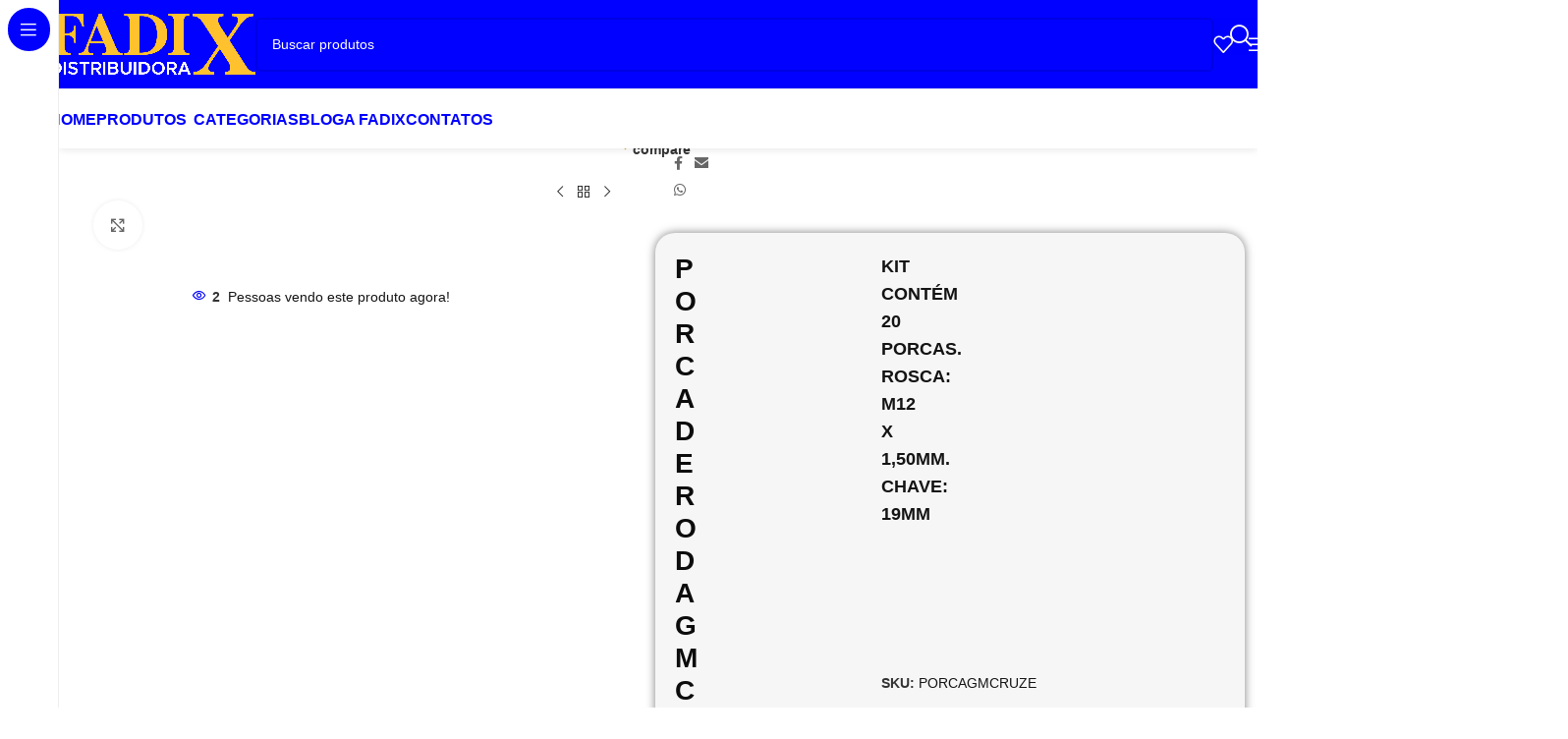

--- FILE ---
content_type: text/html; charset=UTF-8
request_url: https://fadix.com.br/produto/porca-de-roda-gm-cruze-c-20-pecas/
body_size: 46173
content:
<!DOCTYPE html><html lang="pt-BR" prefix="og: https://ogp.me/ns#"><head><script data-no-optimize="1">var litespeed_docref=sessionStorage.getItem("litespeed_docref");litespeed_docref&&(Object.defineProperty(document,"referrer",{get:function(){return litespeed_docref}}),sessionStorage.removeItem("litespeed_docref"));</script> <meta charset="UTF-8"><link rel="profile" href="https://gmpg.org/xfn/11"><link rel="pingback" href="https://fadix.com.br/xmlrpc.php"><title>PORCA DE RODA GM CRUZE C/ 20 PEÇAS - FadiX Distribuidora</title><meta name="description" content="KIT CONTÉM 20 PORCAS. ROSCA: M12 X 1,50MM. CHAVE: 19MM"/><meta name="robots" content="follow, index, max-snippet:-1, max-video-preview:-1, max-image-preview:large"/><link rel="canonical" href="https://fadix.com.br/produto/porca-de-roda-gm-cruze-c-20-pecas/" /><meta property="og:locale" content="pt_BR" /><meta property="og:type" content="product" /><meta property="og:title" content="PORCA DE RODA GM CRUZE C/ 20 PEÇAS - FadiX Distribuidora" /><meta property="og:description" content="KIT CONTÉM 20 PORCAS. ROSCA: M12 X 1,50MM. CHAVE: 19MM" /><meta property="og:url" content="https://fadix.com.br/produto/porca-de-roda-gm-cruze-c-20-pecas/" /><meta property="og:site_name" content="Fadix Comercio de Materiais Para Borracharia Ltda" /><meta property="og:updated_time" content="2025-01-10T09:34:11-03:00" /><meta property="og:image" content="https://fadix.com.br/wp-content/uploads/2024/02/15250080305_15250068483_15250065738_PORCA20ONIX202.png" /><meta property="og:image:secure_url" content="https://fadix.com.br/wp-content/uploads/2024/02/15250080305_15250068483_15250065738_PORCA20ONIX202.png" /><meta property="og:image:width" content="500" /><meta property="og:image:height" content="500" /><meta property="og:image:alt" content="PORCA DE RODA GM CRUZE C/ 20 PEÇAS" /><meta property="og:image:type" content="image/png" /><meta property="product:price:currency" content="BRL" /><meta property="product:availability" content="instock" /><meta name="twitter:card" content="summary_large_image" /><meta name="twitter:title" content="PORCA DE RODA GM CRUZE C/ 20 PEÇAS - FadiX Distribuidora" /><meta name="twitter:description" content="KIT CONTÉM 20 PORCAS. ROSCA: M12 X 1,50MM. CHAVE: 19MM" /><meta name="twitter:image" content="https://fadix.com.br/wp-content/uploads/2024/02/15250080305_15250068483_15250065738_PORCA20ONIX202.png" /><meta name="twitter:label1" content="Preço" /><meta name="twitter:data1" content="&#082;&#036;0,00" /><meta name="twitter:label2" content="Disponibilidade" /><meta name="twitter:data2" content="Em estoque" /> <script type="application/ld+json" class="rank-math-schema-pro">{"@context":"https://schema.org","@graph":[{"@type":"Organization","@id":"https://fadix.com.br/#organization","name":"Felipe","url":"https://fadix.com.br","sameAs":["https://www.facebook.com/fadixdistribuidora/"],"logo":{"@type":"ImageObject","@id":"https://fadix.com.br/#logo","url":"https://fadix.com.br/wp-content/uploads/2023/10/Flaticon-Flamix-03.png","contentUrl":"https://fadix.com.br/wp-content/uploads/2023/10/Flaticon-Flamix-03.png","caption":"Fadix Comercio de Materiais Para Borracharia Ltda","inLanguage":"pt-BR","width":"200","height":"200"}},{"@type":"WebSite","@id":"https://fadix.com.br/#website","url":"https://fadix.com.br","name":"Fadix Comercio de Materiais Para Borracharia Ltda","alternateName":"FadiX Distribuidora","publisher":{"@id":"https://fadix.com.br/#organization"},"inLanguage":"pt-BR"},{"@type":"ImageObject","@id":"https://fadix.com.br/wp-content/uploads/2024/02/15250080305_15250068483_15250065738_PORCA20ONIX202.png","url":"https://fadix.com.br/wp-content/uploads/2024/02/15250080305_15250068483_15250065738_PORCA20ONIX202.png","width":"500","height":"500","inLanguage":"pt-BR"},{"@type":"ItemPage","@id":"https://fadix.com.br/produto/porca-de-roda-gm-cruze-c-20-pecas/#webpage","url":"https://fadix.com.br/produto/porca-de-roda-gm-cruze-c-20-pecas/","name":"PORCA DE RODA GM CRUZE C/ 20 PE\u00c7AS - FadiX Distribuidora","datePublished":"2024-02-06T16:28:47-03:00","dateModified":"2025-01-10T09:34:11-03:00","isPartOf":{"@id":"https://fadix.com.br/#website"},"primaryImageOfPage":{"@id":"https://fadix.com.br/wp-content/uploads/2024/02/15250080305_15250068483_15250065738_PORCA20ONIX202.png"},"inLanguage":"pt-BR"},{"@type":"Product","name":"PORCA DE RODA GM CRUZE C/ 20 PE\u00c7AS - FadiX Distribuidora","description":"KIT CONT\u00c9M 20 PORCAS. ROSCA: M12 X 1,50MM. CHAVE: 19MM","sku":"PORCAGMCRUZE","category":"Parafusos e Porcas","mainEntityOfPage":{"@id":"https://fadix.com.br/produto/porca-de-roda-gm-cruze-c-20-pecas/#webpage"},"weight":{"@type":"QuantitativeValue","unitCode":"KGM","value":"1.300"},"height":{"@type":"QuantitativeValue","unitCode":"CMT","value":"8"},"width":{"@type":"QuantitativeValue","unitCode":"CMT","value":"15"},"depth":{"@type":"QuantitativeValue","unitCode":"CMT","value":"4"},"image":[{"@type":"ImageObject","url":"https://fadix.com.br/wp-content/uploads/2024/02/15250080305_15250068483_15250065738_PORCA20ONIX202.png","height":"500","width":"500"},{"@type":"ImageObject","url":"https://fadix.com.br/wp-content/uploads/2024/02/15250080337_15250068522_15250057932_15249722142_PORCA20CRUZE.png","height":"1200","width":"1200"}],"offers":{"@type":"Offer","price":"0","priceCurrency":"BRL","priceValidUntil":"2027-12-31","availability":"http://schema.org/InStock","itemCondition":"NewCondition","url":"https://fadix.com.br/produto/porca-de-roda-gm-cruze-c-20-pecas/","seller":{"@type":"Organization","@id":"https://fadix.com.br/","name":"Fadix Comercio de Materiais Para Borracharia Ltda","url":"https://fadix.com.br","logo":"https://fadix.com.br/wp-content/uploads/2023/10/Flaticon-Flamix-03.png"}},"@id":"https://fadix.com.br/produto/porca-de-roda-gm-cruze-c-20-pecas/#richSnippet"}]}</script> <link rel='dns-prefetch' href='//fonts.googleapis.com' /><link rel="alternate" title="oEmbed (JSON)" type="application/json+oembed" href="https://fadix.com.br/wp-json/oembed/1.0/embed?url=https%3A%2F%2Ffadix.com.br%2Fproduto%2Fporca-de-roda-gm-cruze-c-20-pecas%2F" /><link rel="alternate" title="oEmbed (XML)" type="text/xml+oembed" href="https://fadix.com.br/wp-json/oembed/1.0/embed?url=https%3A%2F%2Ffadix.com.br%2Fproduto%2Fporca-de-roda-gm-cruze-c-20-pecas%2F&#038;format=xml" /><style id='wp-img-auto-sizes-contain-inline-css' type='text/css'>img:is([sizes=auto i],[sizes^="auto," i]){contain-intrinsic-size:3000px 1500px}
/*# sourceURL=wp-img-auto-sizes-contain-inline-css */</style><style id="litespeed-ccss">img:is([sizes="auto"i],[sizes^="auto,"i]){contain-intrinsic-size:3000px 1500px}.elementor-screen-only{height:1px;margin:-1px;overflow:hidden;padding:0;position:absolute;top:-10000em;width:1px;clip:rect(0,0,0,0);border:0}.elementor *,.elementor :after,.elementor :before{box-sizing:border-box}.elementor a{box-shadow:none;text-decoration:none}.elementor img{border:none;border-radius:0;box-shadow:none;height:auto;max-width:100%}.elementor-element{--flex-direction:initial;--flex-wrap:initial;--justify-content:initial;--align-items:initial;--align-content:initial;--gap:initial;--flex-basis:initial;--flex-grow:initial;--flex-shrink:initial;--order:initial;--align-self:initial;align-self:var(--align-self);flex-basis:var(--flex-basis);flex-grow:var(--flex-grow);flex-shrink:var(--flex-shrink);order:var(--order)}.elementor-element:where(.e-con-full,.elementor-widget){align-content:var(--align-content);align-items:var(--align-items);flex-direction:var(--flex-direction);flex-wrap:var(--flex-wrap);gap:var(--row-gap) var(--column-gap);justify-content:var(--justify-content)}:root{--page-title-display:block}h1.entry-title{display:var(--page-title-display)}.elementor-widget{position:relative}.elementor-widget:not(:last-child){margin-bottom:var(--kit-widget-spacing,20px)}.elementor-widget:not(:last-child).elementor-widget__width-auto,.elementor-widget:not(:last-child).elementor-widget__width-initial{margin-bottom:0}@media (prefers-reduced-motion:no-preference){html{scroll-behavior:smooth}}.e-con{--border-radius:0;--border-top-width:0px;--border-right-width:0px;--border-bottom-width:0px;--border-left-width:0px;--border-style:initial;--border-color:initial;--container-widget-width:100%;--container-widget-height:initial;--container-widget-flex-grow:0;--container-widget-align-self:initial;--content-width:min(100%,var(--container-max-width,1140px));--width:100%;--min-height:initial;--height:auto;--text-align:initial;--margin-top:0px;--margin-right:0px;--margin-bottom:0px;--margin-left:0px;--padding-top:var(--container-default-padding-top,10px);--padding-right:var(--container-default-padding-right,10px);--padding-bottom:var(--container-default-padding-bottom,10px);--padding-left:var(--container-default-padding-left,10px);--position:relative;--z-index:revert;--overflow:visible;--gap:var(--widgets-spacing,20px);--row-gap:var(--widgets-spacing-row,20px);--column-gap:var(--widgets-spacing-column,20px);--overlay-mix-blend-mode:initial;--overlay-opacity:1;--e-con-grid-template-columns:repeat(3,1fr);--e-con-grid-template-rows:repeat(2,1fr);border-radius:var(--border-radius);height:var(--height);min-height:var(--min-height);min-width:0;overflow:var(--overflow);position:var(--position);width:var(--width);z-index:var(--z-index);--flex-wrap-mobile:wrap;margin-block-end:var(--margin-block-end);margin-block-start:var(--margin-block-start);margin-inline-end:var(--margin-inline-end);margin-inline-start:var(--margin-inline-start);padding-inline-end:var(--padding-inline-end);padding-inline-start:var(--padding-inline-start)}.e-con{--margin-block-start:var(--margin-top);--margin-block-end:var(--margin-bottom);--margin-inline-start:var(--margin-left);--margin-inline-end:var(--margin-right);--padding-inline-start:var(--padding-left);--padding-inline-end:var(--padding-right);--padding-block-start:var(--padding-top);--padding-block-end:var(--padding-bottom);--border-block-start-width:var(--border-top-width);--border-block-end-width:var(--border-bottom-width);--border-inline-start-width:var(--border-left-width);--border-inline-end-width:var(--border-right-width)}.e-con.e-flex{--flex-direction:column;--flex-basis:auto;--flex-grow:0;--flex-shrink:1;flex:var(--flex-grow) var(--flex-shrink) var(--flex-basis)}.e-con-full,.e-con>.e-con-inner{padding-block-end:var(--padding-block-end);padding-block-start:var(--padding-block-start);text-align:var(--text-align)}.e-con-full.e-flex,.e-con.e-flex>.e-con-inner{flex-direction:var(--flex-direction)}.e-con,.e-con>.e-con-inner{display:var(--display)}.e-con-boxed.e-flex{align-content:normal;align-items:normal;flex-direction:column;flex-wrap:nowrap;justify-content:normal}.e-con-boxed{gap:initial;text-align:initial}.e-con.e-flex>.e-con-inner{align-content:var(--align-content);align-items:var(--align-items);align-self:auto;flex-basis:auto;flex-grow:1;flex-shrink:1;flex-wrap:var(--flex-wrap);justify-content:var(--justify-content)}.e-con>.e-con-inner{gap:var(--row-gap) var(--column-gap);height:100%;margin:0 auto;max-width:var(--content-width);padding-inline-end:0;padding-inline-start:0;width:100%}:is(.elementor-section-wrap,[data-elementor-id])>.e-con{--margin-left:auto;--margin-right:auto;max-width:min(100%,var(--width))}.e-con .elementor-widget.elementor-widget{margin-block-end:0}.e-con:before{border-block-end-width:var(--border-block-end-width);border-block-start-width:var(--border-block-start-width);border-color:var(--border-color);border-inline-end-width:var(--border-inline-end-width);border-inline-start-width:var(--border-inline-start-width);border-radius:var(--border-radius);border-style:var(--border-style);content:var(--background-overlay);display:block;height:max(100% + var(--border-top-width) + var(--border-bottom-width),100%);left:calc(0px - var(--border-left-width));mix-blend-mode:var(--overlay-mix-blend-mode);opacity:var(--overlay-opacity);position:absolute;top:calc(0px - var(--border-top-width));width:max(100% + var(--border-left-width) + var(--border-right-width),100%)}.e-con .elementor-widget{min-width:0}.e-con>.e-con-inner>.elementor-widget>.elementor-widget-container,.e-con>.elementor-widget>.elementor-widget-container{height:100%}.e-con.e-con>.e-con-inner>.elementor-widget,.elementor.elementor .e-con>.elementor-widget{max-width:100%}.e-con .elementor-widget:not(:last-child){--kit-widget-spacing:0px}@media (max-width:767px){.e-con.e-flex{--width:100%;--flex-wrap:var(--flex-wrap-mobile)}}.elementor-button{background-color:#69727d;border-radius:3px;color:#fff;display:inline-block;font-size:15px;line-height:1;padding:12px 24px;fill:#fff;text-align:center}.elementor-button:visited{color:#fff}.elementor-button-content-wrapper{display:flex;flex-direction:row;gap:5px;justify-content:center}.elementor-button-icon{align-items:center;display:flex}.elementor-button-text{display:inline-block}.elementor-button span{text-decoration:inherit}.elementor-element.elementor-button-success .elementor-button{background-color:#5cb85c}.elementor-view-stacked .elementor-icon{background-color:#69727d;color:#fff;padding:.5em;fill:#fff}.elementor-icon{color:#69727d;display:inline-block;font-size:50px;line-height:1;text-align:center}.elementor-icon i{display:block;height:1em;position:relative;width:1em}.elementor-icon i:before{left:50%;position:absolute;transform:translateX(-50%)}.elementor-shape-circle .elementor-icon{border-radius:50%}@media (max-width:767px){.elementor .elementor-hidden-mobile{display:none}}@media (min-width:768px) and (max-width:1024px){.elementor .elementor-hidden-tablet{display:none}}@media (min-width:1025px) and (max-width:99999px){.elementor .elementor-hidden-desktop{display:none}}.elementor-widget-icon-box .elementor-icon-box-wrapper{display:block;text-align:center}.elementor-widget-icon-box .elementor-icon-box-icon{margin-bottom:var(--icon-box-icon-margin,15px);margin-left:auto;margin-right:auto}@media (min-width:768px){.elementor-widget-icon-box.elementor-vertical-align-middle .elementor-icon-box-wrapper{align-items:center}.elementor-widget-icon-box.elementor-vertical-align-bottom .elementor-icon-box-wrapper{align-items:flex-end}}.elementor-widget-icon-box.elementor-position-left .elementor-icon-box-wrapper{display:flex}.elementor-widget-icon-box.elementor-position-left .elementor-icon-box-icon{display:inline-flex;flex:0 0 auto}.elementor-widget-icon-box.elementor-position-left .elementor-icon-box-wrapper{flex-direction:row;text-align:start}.elementor-widget-icon-box.elementor-position-left .elementor-icon-box-icon{margin-bottom:unset;margin-left:0;margin-right:var(--icon-box-icon-margin,15px)}@media (max-width:767px){.elementor-widget-icon-box.elementor-mobile-position-left .elementor-icon-box-wrapper{display:flex}.elementor-widget-icon-box.elementor-mobile-position-left .elementor-icon-box-icon{display:inline-flex;flex:0 0 auto}.elementor-widget-icon-box.elementor-mobile-position-left .elementor-icon-box-wrapper{flex-direction:row;text-align:start}.elementor-widget-icon-box.elementor-mobile-position-left .elementor-icon-box-icon{margin-bottom:unset;margin-left:0;margin-right:var(--icon-box-icon-margin,15px)}.elementor-widget-icon-box.elementor-position-left .elementor-icon-box-icon{display:block;flex:unset}}.elementor-widget-icon-box .elementor-icon-box-title a{color:inherit}.elementor-widget-icon-box .elementor-icon-box-content{flex-grow:1}[data-elementor-type=popup]:not(.elementor-edit-area){display:none}[class*=" eicon-"]{display:inline-block;font-family:eicons;font-size:inherit;font-weight:400;font-style:normal;font-variant:normal;line-height:1;text-rendering:auto;-webkit-font-smoothing:antialiased;-moz-osx-font-smoothing:grayscale}.eicon-menu-bar:before{content:""}.eicon-close:before{content:""}.elementor-kit-7{--e-global-color-primary:#6EC1E4;--e-global-color-secondary:#54595F;--e-global-color-text:#7A7A7A;--e-global-color-accent:#61CE70;--e-global-color-0e21640:#DCAC4A;--e-global-color-dd0d0aa:#0000FE;--e-global-color-b795314:#FFFFFF;--e-global-color-26996f7:#FFC12D;--e-global-typography-primary-font-family:"Roboto";--e-global-typography-primary-font-weight:600;--e-global-typography-secondary-font-family:"Roboto Slab";--e-global-typography-secondary-font-weight:400;--e-global-typography-text-font-family:"Roboto";--e-global-typography-text-font-weight:400;--e-global-typography-accent-font-family:"Roboto";--e-global-typography-accent-font-weight:500}.elementor-kit-7 button,.elementor-kit-7 .elementor-button{background-color:var(--e-global-color-dd0d0aa);color:#FFF}.e-con{--container-max-width:1140px}.elementor-widget:not(:last-child){margin-block-end:20px}.elementor-element{--widgets-spacing:20px 20px;--widgets-spacing-row:20px;--widgets-spacing-column:20px}h1.entry-title{display:var(--page-title-display)}@media (max-width:1024px){.e-con{--container-max-width:1024px}}@media (max-width:767px){.e-con{--container-max-width:767px}}.elementor-22537 .elementor-element.elementor-element-33f43f7{--display:flex;--overlay-opacity:0}.elementor-22537 .elementor-element.elementor-element-33f43f7::before{background-color:#fff0;--background-overlay:''}.elementor-22537 .elementor-element.elementor-element-e9677cf>.elementor-widget-container{border-style:none}.elementor-22537 .elementor-element.elementor-element-e9677cf .elementor-icon-box-wrapper{text-align:left}.elementor-22537 .elementor-element.elementor-element-e9677cf{--icon-box-icon-margin:10px}.elementor-22537 .elementor-element.elementor-element-e9677cf .elementor-icon-box-title{margin-bottom:14px;color:var(--e-global-color-dd0d0aa)}.elementor-22537 .elementor-element.elementor-element-e9677cf.elementor-view-stacked .elementor-icon{background-color:var(--e-global-color-accent)}.elementor-22537 .elementor-element.elementor-element-e9677cf .elementor-icon{font-size:39px;padding:9px}.elementor-22537 .elementor-element.elementor-element-e9677cf .elementor-icon-box-title,.elementor-22537 .elementor-element.elementor-element-e9677cf .elementor-icon-box-title a{font-size:20px;font-weight:600}@media (max-width:767px){.elementor-22537 .elementor-element.elementor-element-e9677cf .elementor-icon-box-wrapper{text-align:left}.elementor-22537 .elementor-element.elementor-element-e9677cf{--icon-box-icon-margin:7px}.elementor-22537 .elementor-element.elementor-element-e9677cf .elementor-icon-box-title{margin-bottom:27px}.elementor-22537 .elementor-element.elementor-element-e9677cf .elementor-icon{font-size:22px}.elementor-22537 .elementor-element.elementor-element-e9677cf .elementor-icon i{transform:rotate(4deg)}.elementor-22537 .elementor-element.elementor-element-e9677cf .elementor-icon-box-title,.elementor-22537 .elementor-element.elementor-element-e9677cf .elementor-icon-box-title a{font-size:17px}}:root{--wd-text-line-height:1.6;--wd-brd-radius:.001px;--wd-form-height:42px;--wd-form-color:inherit;--wd-form-placeholder-color:inherit;--wd-form-bg:transparent;--wd-form-brd-color:rgba(0,0,0,0.1);--wd-form-brd-color-focus:rgba(0,0,0,0.15);--wd-form-chevron:url([data-uri]);--wd-main-bgcolor:#fff;--wd-scroll-w:.001px;--wd-admin-bar-h:.001px;--wd-block-spacing:20px;--wd-header-banner-mt:.001px;--wd-sticky-nav-w:.001px;--color-white:#fff;--color-gray-100:#f7f7f7;--color-gray-200:#f1f1f1;--color-gray-300:#bbb;--color-gray-400:#a5a5a5;--color-gray-500:#767676;--color-gray-600:#666;--color-gray-700:#555;--color-gray-800:#333;--color-gray-900:#242424;--bgcolor-black-rgb:0,0,0;--bgcolor-white-rgb:255,255,255;--bgcolor-white:#fff;--bgcolor-gray-100:#f7f7f7;--bgcolor-gray-200:#f7f7f7;--bgcolor-gray-300:#f1f1f1;--bgcolor-gray-400:rgba(187,187,187,0.4);--brdcolor-gray-200:rgba(0,0,0,0.075);--brdcolor-gray-300:rgba(0,0,0,0.105);--brdcolor-gray-400:rgba(0,0,0,0.12);--brdcolor-gray-500:rgba(0,0,0,0.2);--wd-start:start;--wd-end:end;--wd-center:center;--wd-stretch:stretch}html,body,div,span,h1,h2,h3,p,a,img,strong,i,ul,li,form,table,tbody,tr,th,td,figure,header,nav{margin:0;padding:0;border:0;vertical-align:baseline;font:inherit;font-size:100%}*,*:before,*:after{-webkit-box-sizing:border-box;-moz-box-sizing:border-box;box-sizing:border-box}html{line-height:1;-webkit-text-size-adjust:100%;font-family:sans-serif;overflow-x:hidden;overflow-y:scroll;font-size:var(--wd-text-font-size)}ul{list-style:none}a img{border:none}figure,header,main,nav{display:block}a,button,input{touch-action:manipulation}button,input{margin:0;color:inherit;font:inherit}button{overflow:visible}button{-webkit-appearance:button}button::-moz-focus-inner,input::-moz-focus-inner{padding:0;border:0;padding:0;border:0}body{margin:0;background-color:#fff;color:var(--wd-text-color);text-rendering:optimizeLegibility;font-weight:var(--wd-text-font-weight);font-style:var(--wd-text-font-style);font-size:var(--wd-text-font-size);font-family:var(--wd-text-font);-webkit-font-smoothing:antialiased;-moz-osx-font-smoothing:grayscale;line-height:var(--wd-text-line-height)}@supports (overflow:clip){body{overflow-x:clip}}:is(body){height:auto}p{margin-bottom:var(--wd-tags-mb,20px)}a{color:var(--wd-link-color);text-decoration:none}:is(h1,h2,h3,h4,h5,h6,.title) a{color:inherit}strong{font-weight:600}img{max-width:100%;height:auto;border:0;vertical-align:middle}h1{font-size:28px}h2{font-size:24px}h3{font-size:22px}.wd-label{color:var(--color-gray-800);font-weight:600}h1,h2,h3{display:block;margin-bottom:var(--wd-tags-mb,20px);color:var(--wd-title-color);text-transform:var(--wd-title-transform);font-weight:var(--wd-title-font-weight);font-style:var(--wd-title-font-style);font-family:var(--wd-title-font);line-height:1.4}.wd-entities-title{display:block;color:var(--wd-entities-title-color);word-wrap:break-word;font-weight:var(--wd-entities-title-font-weight);font-style:var(--wd-entities-title-font-style);font-family:var(--wd-entities-title-font);text-transform:var(--wd-entities-title-transform);line-height:1.4}:is(ul,ol){margin-bottom:var(--list-mb);padding-left:var(--li-pl);--list-mb:20px;--li-mb:10px;--li-pl:17px}:is(ul,ol) li{margin-bottom:var(--li-mb)}:is(ul,ol) li:last-child{margin-bottom:0}ul{list-style:disc}.text-center{--content-align:center;--wd-align:center;--text-align:center;text-align:var(--text-align)}.text-right{--text-align:right;text-align:var(--text-align);--content-align:flex-end;--wd-align:flex-end}.text-left{--text-align:left;text-align:var(--text-align);--content-align:flex-start;--wd-align:flex-start}.color-scheme-dark{--color-white:#fff;--color-gray-100:#f7f7f7;--color-gray-200:#f1f1f1;--color-gray-300:#bbb;--color-gray-400:#a5a5a5;--color-gray-500:#767676;--color-gray-600:#666;--color-gray-700:#555;--color-gray-800:#333;--color-gray-900:#242424;--bgcolor-black-rgb:0,0,0;--bgcolor-white-rgb:255,255,255;--bgcolor-white:#fff;--bgcolor-gray-100:#f7f7f7;--bgcolor-gray-200:#f7f7f7;--bgcolor-gray-300:#f1f1f1;--bgcolor-gray-400:rgba(187,187,187,0.4);--brdcolor-gray-200:rgba(0,0,0,0.075);--brdcolor-gray-300:rgba(0,0,0,0.105);--brdcolor-gray-400:rgba(0,0,0,0.12);--brdcolor-gray-500:rgba(0,0,0,0.2);--wd-text-color:#767676;--wd-title-color:#242424;--wd-entities-title-color:#333;--wd-entities-title-color-hover:rgba(51,51,51,0.65);--wd-link-color:#333;--wd-link-color-hover:#242424;--wd-form-brd-color:rgba(0,0,0,0.1);--wd-form-brd-color-focus:rgba(0,0,0,0.15);--wd-form-placeholder-color:#767676;color:var(--wd-text-color)}.wd-fill{position:absolute;inset:0}.wd-hide{display:none!important}.reset-last-child>*:last-child{margin-bottom:0}@keyframes wd-fadeIn{from{opacity:0}to{opacity:1}}table{margin-bottom:35px;width:100%;border-spacing:0;border-collapse:collapse;line-height:1.4}table th{padding:15px 10px;border-bottom:2px solid var(--brdcolor-gray-200);color:var(--wd-title-color);text-transform:uppercase;font-size:16px;font-weight:var(--wd-title-font-weight);font-style:var(--wd-title-font-style);font-family:var(--wd-title-font);vertical-align:middle;text-align:start}table td{padding:15px 12px;border-bottom:1px solid var(--brdcolor-gray-300);vertical-align:middle;text-align:start}table :is(tbody,tfoot) th{border-bottom:1px solid var(--brdcolor-gray-300);text-transform:none;font-size:inherit}input[type="text"]{-webkit-appearance:none;-moz-appearance:none;appearance:none}input[type="text"]{padding:0 15px;max-width:100%;width:100%;height:var(--wd-form-height);border:var(--wd-form-brd-width) solid var(--wd-form-brd-color);border-radius:var(--wd-form-brd-radius);background-color:var(--wd-form-bg);box-shadow:none;color:var(--wd-form-color);vertical-align:middle;font-size:14px}::-webkit-input-placeholder{color:var(--wd-form-placeholder-color)}::-moz-placeholder{color:var(--wd-form-placeholder-color)}:-moz-placeholder{color:var(--wd-form-placeholder-color)}input:-webkit-autofill{border-color:var(--wd-form-brd-color);-webkit-box-shadow:0 0 0 1000px var(--wd-form-bg) inset;-webkit-text-fill-color:var(--wd-form-color)}:is(.btn,.button,button,[type=submit],[type=button]){position:relative;display:inline-flex;align-items:center;justify-content:center;gap:5px;outline:none;border-radius:var(--btn-brd-radius,0);vertical-align:middle;text-align:center;text-decoration:none;text-shadow:none;line-height:1.2;color:var(--btn-color,#3E3E3E);border:var(--btn-brd-width,0) var(--btn-brd-style,solid) var(--btn-brd-color,#E9E9E9);background-color:var(--btn-bgcolor,#F3F3F3);box-shadow:var(--btn-box-shadow,unset);text-transform:var(--btn-transform,uppercase);font-weight:var(--btn-font-weight,600);font-family:var(--btn-font-family,inherit);font-style:var(--btn-font-style,unset);padding:var(--btn-padding,5px 20px);min-height:var(--btn-height,42px);font-size:var(--btn-font-size,13px)}[class*="wd-grid"]{--wd-col:var(--wd-col-lg);--wd-gap:var(--wd-gap-lg);--wd-col-lg:1;--wd-gap-lg:20px}.wd-scroll-content{overflow:hidden;overflow-y:auto;-webkit-overflow-scrolling:touch;max-height:var(--wd-scroll-h,50vh)}@-moz-document url-prefix(){.wd-scroll-content{scrollbar-width:thin}}.wd-dropdown{--wd-align:var(--wd-start);position:absolute;top:100%;left:0;z-index:380;margin-top:15px;margin-right:0;margin-left:calc(var(--nav-gap, .001px)/2*-1);background-color:var(--bgcolor-white);background-position:bottom right;background-clip:border-box;background-repeat:no-repeat;box-shadow:0 0 3px rgb(0 0 0/.15);text-align:var(--wd-align);border-radius:var(--wd-brd-radius);visibility:hidden;opacity:0;transform:translateY(15px) translateZ(0)}.wd-dropdown:after{content:"";position:absolute;inset-inline:0;bottom:100%;height:15px}.wd-dropdown-menu{min-height:min(var(--wd-dropdown-height, unset),var(--wd-content-h, var(--wd-dropdown-height, unset)));width:var(--wd-dropdown-width);background-image:var(--wd-dropdown-bg-img)}.wd-dropdown-menu .wd-dropdown-inner{overflow:inherit;height:min(var(--wd-dropdown-height, unset),var(--wd-content-h))}.wd-dropdown-menu.wd-scroll>.wd-scroll-content{max-height:none;border-radius:inherit}.dropdown-html-placeholder{display:flex;align-items:center;justify-content:center;background-color:rgba(var(--bgcolor-white-rgb),.6);border-radius:var(--wd-brd-radius)}.dropdown-html-placeholder:after{content:"";display:inline-block;width:32px;height:32px;border:1px solid #fff0;border-left-color:var(--color-gray-900);border-radius:50%;vertical-align:middle;animation:wd-rotate 450ms infinite linear var(--wd-anim-state,paused)}.wd-dropdown-menu.wd-design-sized.wd-scroll .wd-dropdown-inner{padding:var(--wd-dropdown-padding,30px)}.wd-dropdown-menu.wd-design-sized.wd-scroll .wd-dropdown-inner>.container{padding:0;max-width:none}.wd-side-hidden{--wd-side-hidden-w:340px;position:fixed;inset-block:var(--wd-admin-bar-h)0;z-index:500;overflow:hidden;overflow-y:auto;-webkit-overflow-scrolling:touch;width:min(var(--wd-side-hidden-w),100vw);background-color:var(--bgcolor-white)}.wd-side-hidden.wd-left{right:auto;left:0;transform:translate3d(-100%,0,0)}.wd-nav{--list-mb:0;--li-mb:0;--li-pl:0;--nav-gap:20px;display:inline-flex;flex-wrap:wrap;justify-content:var(--text-align,var(--wd-align));text-align:left;gap:1px var(--nav-gap);list-style:none}.wd-nav>li{position:relative}.wd-nav>li>a{position:relative;display:flex;align-items:center;flex-direction:row;text-transform:uppercase;font-weight:600;font-size:13px;line-height:1.2}.wd-nav>li:is(.wd-has-children,.menu-item-has-children)>a:after{margin-left:4px;font-weight:400;font-style:normal;font-size:clamp(6px,50%,18px);order:3;content:"";font-family:"woodmart-font"}.wd-nav.wd-gap-m{--nav-gap:30px}.wd-nav-img{flex:0 0 auto;display:inline-block;width:var(--nav-img-width,auto)!important;height:var(--nav-img-height,auto)!important;max-height:var(--nav-img-height,18px);margin-inline-end:7px;object-fit:contain;object-position:50% 50%;line-height:0}.wd-nav[class*="wd-style-"]{--nav-color:#333;--nav-color-hover:rgba(51,51,51,0.7);--nav-color-active:rgba(51,51,51,0.7);--nav-chevron-color:rgba(82, 82, 82, .45)}.wd-nav[class*="wd-style-"]>li>a{color:var(--nav-color)}.wd-nav[class*="wd-style-"]>li:is(.current-menu-item,.wd-active,.active)>a{color:var(--nav-color-active)}.wd-nav[class*="wd-style-"]>li:is(.wd-has-children,.menu-item-has-children)>a:after{color:var(--nav-chevron-color)}.wd-nav:is(.wd-style-bordered,.wd-style-separated)>li{display:flex;flex-direction:row}.wd-nav:is(.wd-style-bordered,.wd-style-separated)>li:not(:last-child):after{content:"";position:relative;inset-inline-end:calc((var(--nav-gap)/2)*-1);border-right:1px solid rgb(0 0 0/.105)}.wd-nav.wd-style-bordered>li{align-items:stretch}.wd-nav[class*="wd-style-underline"] .nav-link-text{position:relative;display:inline-block;padding-block:1px;line-height:1.2}.wd-nav[class*="wd-style-underline"] .nav-link-text:after{content:"";position:absolute;top:100%;left:0;width:0;height:2px;background-color:var(--wd-primary-color)}.wd-nav[class*="wd-style-underline"]>li:is(:hover,.current-menu-item,.wd-active,.active)>a .nav-link-text:after{width:100%}.wd-close-side{position:fixed;background-color:rgb(0 0 0/.7);opacity:0;z-index:400}.wd-breadcrumbs>:is(span,a):last-child{font-weight:600;color:var(--wd-bcrumb-color-active)}.wd-breadcrumbs .wd-delimiter{margin-inline:8px;color:var(--wd-bcrumb-delim-color)}.wd-breadcrumbs .wd-delimiter:after{content:"/"}:is(.wd-breadcrumbs,.yoast-breadcrumb){--wd-link-color:var(--color-gray-500);--wd-link-color-hover:var(--color-gray-700);--wd-bcrumb-color-active:var(--color-gray-900)}.wd-action-btn{display:inline-flex;vertical-align:middle}.wd-action-btn>a{display:inline-flex;align-items:center;justify-content:center;color:var(--wd-action-color,var(--color-gray-800))}.wd-action-btn>a:before{font-size:var(--wd-action-icon-size,1.1em);font-family:"woodmart-font"}.wd-action-btn>a:after{position:absolute;top:calc(50% - .5em);left:0;opacity:0;font-size:var(--wd-action-icon-size,1.1em);content:"";display:inline-block;width:1em;height:1em;border:1px solid #fff0;border-left-color:var(--color-gray-900);border-radius:50%;vertical-align:middle;animation:wd-rotate 450ms infinite linear var(--wd-anim-state,paused)}.wd-action-btn.wd-style-text>a{position:relative;font-weight:600;line-height:1}.wd-action-btn.wd-style-text>a:before{margin-inline-end:.3em;font-weight:400}.wd-compare-icon>a:before{content:""}.wd-wishlist-icon>a:before{content:""}:is(.wd-entry-content,.entry-content,.is-layout-flow,.is-layout-constrained,.is-layout-constrained>.wp-block-group__inner-container)>*{margin-block:0 var(--wd-block-spacing)}:is(.wd-entry-content,.entry-content,.is-layout-flow,.is-layout-constrained,.is-layout-constrained>.wp-block-group__inner-container)>*:last-child{margin-bottom:0}.wd-page-wrapper{position:relative;background-color:var(--wd-main-bgcolor)}body:not([class*="wrapper-boxed"]){background-color:var(--wd-main-bgcolor)}.wd-page-content{min-height:50vh;background-color:var(--wd-main-bgcolor)}.container{width:100%;max-width:var(--wd-container-w);padding-inline:15px;margin-inline:auto}.wd-content-layout{padding-block:40px}:where(.wd-content-layout>div){grid-column:auto/span var(--wd-col)}@media (min-width:769px){.searchform.wd-style-default:not(.wd-with-cat) .wd-clear-search{padding-inline-end:10px;border-inline-end:1px solid var(--wd-form-brd-color)}}@media (min-width:1025px){.wd-hide-lg{display:none!important}.wd-scroll{--scrollbar-track-bg:rgba(0,0,0,0.05);--scrollbar-thumb-bg:rgba(0,0,0,0.12)}.wd-scroll ::-webkit-scrollbar{width:5px}.wd-scroll ::-webkit-scrollbar-track{background-color:var(--scrollbar-track-bg)}.wd-scroll ::-webkit-scrollbar-thumb{background-color:var(--scrollbar-thumb-bg)}}@media (max-width:1024px){@supports not (overflow:clip){body{overflow:hidden}}.wd-hide-md{display:none!important}[class*="wd-grid"]{--wd-col:var(--wd-col-md);--wd-gap:var(--wd-gap-md);--wd-col-md:var(--wd-col-lg);--wd-gap-md:var(--wd-gap-lg)}.wd-side-hidden{--wd-side-hidden-w:min(300px, 80vw)}.wd-close-side{top:-150px}}@media (max-width:768.98px){[class*="wd-grid"]{--wd-col:var(--wd-col-sm);--wd-gap:var(--wd-gap-sm);--wd-col-sm:var(--wd-col-md);--wd-gap-sm:var(--wd-gap-md)}.searchform.wd-style-default .wd-clear-search{padding-inline-end:10px;border-inline-end:1px solid var(--wd-form-brd-color)}}@media (max-width:576px){[class*="wd-grid"]{--wd-col:var(--wd-col-xs);--wd-gap:var(--wd-gap-xs);--wd-col-xs:var(--wd-col-sm);--wd-gap-xs:var(--wd-gap-sm)}}.color-title{color:var(--wd-title-color)}.wd-lazy-fade{opacity:0}:is(.wd-entry-content,.entry-content)>.elementor{margin-bottom:0}.e-con-boxed.wd-negative-gap{--container-max-width:none}@media (prefers-reduced-motion:no-preference){html{scroll-behavior:auto}}.elementor-location-popup{overflow-x:hidden}.woocommerce-breadcrumb{display:inline-flex;align-items:center;flex-wrap:wrap}.amount{color:var(--wd-primary-color);font-weight:600}.price{color:var(--wd-primary-color)}.price .amount{font-size:inherit}.woocommerce-notices-wrapper:empty{display:none}.wd-wc-notices .woocommerce-notices-wrapper{display:flex;flex-direction:column;gap:20px}.wd-wc-notices:has(.woocommerce-notices-wrapper:empty){display:none}.woocommerce-product-details__short-description{margin-bottom:20px}.woocommerce-product-details__short-description>*:last-child{margin-bottom:0}.wd-product-brands{display:flex;justify-content:var(--content-align,var(--wd-align));align-items:center;flex-wrap:wrap;gap:10px}.wd-product-brands img{max-width:90px;width:100%}.wd-product-brands a{display:inline-block}.product_meta{--wd-link-color:var(--wd-text-color);display:flex;align-items:center;justify-content:var(--wd-align);flex-wrap:wrap;gap:10px}.product_meta>span{flex:1 1 100%}.product_meta .meta-label{color:var(--color-gray-800);font-weight:600}.product_title{font-size:34px;line-height:1.2;--page-title-display:block}@media (max-width:1024px){.woocommerce-breadcrumb .wd-last-link{--wd-link-color:var(--color-gray-900);font-weight:600}.woocommerce-breadcrumb .wd-last-link~span{display:none}.product_title{font-size:24px}}@media (max-width:768.98px){.wd-product-brands img{max-width:70px}.product_title{font-size:20px}}.shop_attributes{margin-bottom:0;overflow:hidden;--wd-attr-v-gap:30px;--wd-attr-h-gap:30px;--wd-attr-col:1;--wd-attr-brd-width:1px;--wd-attr-brd-style:solid;--wd-attr-brd-color:var(--brdcolor-gray-300);--wd-attr-img-width:24px}.shop_attributes tbody{display:grid;grid-template-columns:repeat(var(--wd-attr-col),1fr);margin-bottom:calc(-1*(var(--wd-attr-v-gap) + var(--wd-attr-brd-width)));column-gap:var(--wd-attr-h-gap)}.shop_attributes tr{display:flex;align-items:center;gap:10px 20px;justify-content:space-between;padding-bottom:calc(var(--wd-attr-v-gap)/2);margin-bottom:calc(var(--wd-attr-v-gap)/2);border-bottom:var(--wd-attr-brd-width) var(--wd-attr-brd-style) var(--wd-attr-brd-color)}.shop_attributes :is(th,td){padding:0;border:none}.shop_attributes th{display:flex;flex:0 1 auto;font-family:var(--wd-text-font)}.shop_attributes td{text-align:end}.shop_attributes p{margin-bottom:0}.shop_attributes :is(.wd-attr-name,.wd-attr-term){display:inline-flex;align-items:center;gap:10px}.wd-nav-vertical{position:relative;display:flex;border-radius:var(--wd-brd-radius);gap:0;--nav-chevron-color:rgba(82, 82, 82, .45);--nav-drop-sp:0.001px}.wd-nav-vertical>li{flex:1 1 100%;max-width:100%;width:100%}.wd-nav-vertical>li>a{padding:12px 18px;color:var(--color-gray-800);text-transform:unset;font-size:14px;line-height:20px}.wd-nav-vertical>li:first-child>a{border-top-left-radius:var(--wd-brd-radius);border-top-right-radius:var(--wd-brd-radius)}.wd-nav-vertical>li.menu-mega-dropdown{position:static}.wd-sticky-nav{position:fixed;inset-block:0;left:0;z-index:393;display:flex;flex-direction:column;width:var(--wd-sticky-nav-w);border-right:1px solid rgb(118 118 118/.12);background-color:var(--bgcolor-white)}.wd-sticky-nav .wd-nav-vertical{--nav-drop-sp:1px}.wd-sticky-nav:after{content:"";position:absolute;inset:0;z-index:2;visibility:visible}.wd-sticky-nav-title{display:flex;flex:0 0 auto;align-items:center;margin:8px;padding:0 12px;height:44px;border-radius:calc(var(--wd-brd-radius)*100);background:var(--wd-primary-color);color:#fff}.wd-sticky-nav-title:before{flex:0 0 auto;text-align:center;font-size:18px;line-height:1;content:"";font-family:"woodmart-font"}.wd-sticky-nav-title span{margin-left:10px;overflow:hidden;text-overflow:ellipsis;white-space:nowrap;font-weight:600}.wd-nav-sticky{flex:0 0 auto}.wd-nav-sticky>li{position:relative!important}.wd-nav-sticky>li>a{padding:4px 20px;min-width:1px;min-height:45px}.wd-nav-sticky>li>a .nav-link-text{display:inline-flex;align-items:center;height:36px}.wd-sticky-nav-title span,.wd-nav-sticky>li>a:after,.wd-nav-sticky>li>a .nav-link-text{max-width:0;width:0;opacity:0}@media (min-width:1025px){.wd-sticky-nav-enabled{margin-left:var(--wd-sticky-nav-w);--wd-sticky-nav-w:60px}}.wd-header-nav.wd-full-height .wd-nav>li>.wd-dropdown-menu{margin-top:0!important}.wd-header-nav.wd-full-height .wd-nav>li>.wd-dropdown-menu:after{width:auto!important;height:auto!important}.whb-flex-row{display:flex;flex-direction:row;flex-wrap:nowrap;justify-content:space-between}.whb-column{display:flex;align-items:center;flex-direction:row;max-height:inherit}.whb-col-left,.whb-mobile-left{justify-content:flex-start;margin-left:-10px}.whb-col-right,.whb-mobile-right{justify-content:flex-end;margin-right:-10px}.whb-col-mobile{flex:1 1 auto;justify-content:center;margin-inline:-10px}.whb-flex-flex-middle .whb-col-center{flex:1 1 0%}.whb-col-1 :is(.whb-flex-row,.whb-column){max-width:calc(100% + 20px);justify-content:center}.whb-col-1 :is(.whb-col-left,.whb-mobile-left){flex:1 1 auto;margin-inline:-10px}.whb-general-header :is(.whb-mobile-left,.whb-mobile-right){flex:1 1 0%}.whb-with-shadow{box-shadow:0 1px 8px rgb(0 0 0/.1)}.whb-main-header{position:relative;top:0;right:0;left:0;z-index:390;backface-visibility:hidden;-webkit-backface-visibility:hidden}.wd-header-nav,.site-logo{padding-inline:10px}.wd-header-nav.wd-full-height,.wd-header-nav.wd-full-height :is(.wd-nav,.wd-nav>li,.wd-nav>li>a){height:100%}.wd-header-nav{flex:1 1 auto}.wd-nav-main:not(.wd-offsets-calculated) .wd-dropdown:not(.wd-design-default){opacity:0}@supports (-webkit-touch-callout:none){.wd-nav-main:not(.wd-offsets-calculated) .wd-dropdown:not(.wd-design-default){transform:translateY(15px) translateZ(0)}}.wd-nav-main>li>a{height:40px;font-weight:var(--wd-header-el-font-weight);font-style:var(--wd-header-el-font-style);font-size:var(--wd-header-el-font-size);font-family:var(--wd-header-el-font);text-transform:var(--wd-header-el-transform)}.site-logo{max-height:inherit}.wd-logo{max-height:inherit}.wd-logo img{padding-top:5px;padding-bottom:5px;max-height:inherit;transform:translateZ(0);backface-visibility:hidden;-webkit-backface-visibility:hidden;perspective:800px}.wd-header-mobile-nav .wd-tools-icon:before{content:"";font-family:"woodmart-font"}.mobile-nav .searchform{--wd-form-brd-width:0;--wd-form-bg:transparent;--wd-form-color:var(--color-gray-500);--wd-form-placeholder-color:var(--color-gray-500);z-index:4;box-shadow:0-1px 9px rgb(0 0 0/.17)}.mobile-nav .searchform input[type="text"]{padding-right:70px;padding-left:20px;height:70px;font-weight:600}.mobile-nav .wd-search-results{position:relative;z-index:4;border-radius:0;inset-inline:auto}.mobile-nav .wd-search-results:not(.wd-opened){display:none}.wd-nav-mobile{display:none;margin-inline:0;animation:wd-fadeIn 1s ease}.wd-nav-mobile>li{flex:1 1 100%;max-width:100%;width:100%}.wd-nav-mobile>li>a{color:var(--color-gray-800)}.wd-nav-mobile li.menu-item-has-children>a:after{content:none}.wd-nav-mobile .wd-with-icon>a:before{margin-right:7px;font-weight:400;font-family:"woodmart-font"}.wd-nav-mobile .menu-item-wishlist>a:before{content:""}.wd-nav-mobile .menu-item-compare>a:before{content:""}.wd-nav-mobile.wd-active{display:block}.wd-nav-mobile>li{display:flex;flex-wrap:wrap}.wd-nav-mobile>li>a{flex:1 1 0%;padding:5px 20px;min-height:50px;border-bottom:1px solid var(--brdcolor-gray-300)}.wd-nav-mob-tab{--nav-gap:.001px;display:flex;margin:0;border-bottom:1px solid var(--brdcolor-gray-300);background-color:rgb(0 0 0/.04)}.wd-nav-mob-tab>li{flex:1 0 50%;max-width:50%}.wd-nav-mob-tab>li>a{padding:0;height:100%;font-weight:900}.wd-nav-mob-tab>li.wd-active>a{background-color:rgb(0 0 0/.05)}.wd-nav-mob-tab[class*="wd-style-underline"]{--nav-color:#909090;--nav-color-hover:#333;--nav-color-active:#333}.wd-nav-mob-tab[class*="wd-style-underline"] .nav-link-text{position:static;flex:1 1 auto;padding:18px 15px;text-align:center}.wd-nav-mob-tab[class*="wd-style-underline"] .nav-link-text:after{top:auto;bottom:-1px}.wd-nav-mob-tab[class*="wd-style-underline"]:after{top:auto;bottom:-1px}.wd-nav-mob-tab.wd-swap{flex-direction:row-reverse}.wd-nav-mob-tab.wd-swap li:last-child .nav-link-text:after{right:0;left:auto}@media (min-width:1025px){.whb-general-header-inner{height:var(--wd-header-general-h);max-height:var(--wd-header-general-h)}.whb-header-bottom-inner{height:var(--wd-header-bottom-h);max-height:var(--wd-header-bottom-h)}.whb-hidden-lg{display:none}}@media (max-width:1024px){.whb-general-header-inner{height:var(--wd-header-general-sm-h);max-height:var(--wd-header-general-sm-h)}.whb-header-bottom-inner{height:var(--wd-header-bottom-sm-h);max-height:var(--wd-header-bottom-sm-h)}.whb-visible-lg{display:none}}.wd-tools-element{position:relative;--wd-header-el-color:#333;--wd-header-el-color-hover:rgba(51,51,51,.6);--wd-tools-icon-base-width:20px}.wd-tools-element>a{display:flex;align-items:center;justify-content:center;height:40px;color:var(--wd-header-el-color);line-height:1;padding-inline:10px}.wd-tools-element .wd-tools-icon{position:relative;display:flex;align-items:center;justify-content:center;font-size:0}.wd-tools-element .wd-tools-icon:before{font-size:var(--wd-tools-icon-base-width)}.wd-tools-element .wd-tools-text{margin-inline-start:8px;text-transform:var(--wd-header-el-transform);white-space:nowrap;font-weight:var(--wd-header-el-font-weight);font-style:var(--wd-header-el-font-style);font-size:var(--wd-header-el-font-size);font-family:var(--wd-header-el-font)}.wd-tools-element .wd-tools-count{z-index:1;width:var(--wd-count-size,15px);height:var(--wd-count-size,15px);border-radius:50%;text-align:center;letter-spacing:0;font-weight:400;line-height:var(--wd-count-size,15px)}.wd-tools-element.wd-style-icon .wd-tools-text{display:none!important}.whb-color-light .wd-tools-element{--wd-header-el-color:#fff;--wd-header-el-color-hover:rgba(255,255,255,0.8)}.wd-tools-element:is(.wd-design-2,.wd-design-5).wd-style-icon.wd-with-count{margin-inline-end:5px}.wd-tools-element:is(.wd-design-2,.wd-design-5) .wd-tools-count{position:absolute;top:-5px;inset-inline-end:-9px;background-color:var(--wd-primary-color);color:#fff;font-size:9px}.whb-color-light [class*="wd-header-search-form"] :is(.wd-style-default,.wd-style-with-bg-2){--wd-form-brd-color:rgba(255,255,255,0.2);--wd-form-brd-color-focus:rgba(255,255,255,0.3);--wd-form-color:rgba(255,255,255,0.8)}.whb-color-dark [class*="wd-header-search-form"] :is(.wd-style-default,.wd-style-with-bg-2){--wd-form-brd-color:rgba(0,0,0,0.1);--wd-form-brd-color-focus:rgba(0,0,0,0.15);--wd-form-color:#767676;--wd-form-placeholder-color:var(--wd-form-color)}[class*="wd-header-search-form"]{padding-inline:10px;flex:1 1 auto}[class*="wd-header-search-form"] input[type="text"]{min-width:290px}.wd-header-search-form-mobile .searchform{--wd-form-height:42px}.wd-header-search-form-mobile .searchform input[type="text"]{min-width:100%}.searchform{position:relative;--wd-search-btn-w:var(--wd-form-height);--wd-form-height:46px;--wd-search-clear-sp:.001px}.searchform input[type="text"]{padding-inline-end:calc(var(--wd-search-btn-w) + 30px)}.searchform .searchsubmit{--btn-color:var(--wd-form-color, currentColor);--btn-bgcolor:transparent;position:absolute;gap:0;inset-block:0;inset-inline-end:0;padding:0;width:var(--wd-search-btn-w);min-height:unset;border:none;box-shadow:none;font-weight:400;font-size:0;font-style:unset}.searchform .searchsubmit:after{font-size:calc(var(--wd-form-height)/2.3);content:"";font-family:"woodmart-font"}.searchform .searchsubmit:before{position:absolute;top:50%;left:50%;margin-top:calc((var(--wd-form-height)/2.5)/-2);margin-left:calc((var(--wd-form-height)/2.5)/-2);opacity:0;content:"";display:inline-block;width:calc(var(--wd-form-height)/2.5);height:calc(var(--wd-form-height)/2.5);border:1px solid #fff0;border-left-color:currentColor;border-radius:50%;vertical-align:middle;animation:wd-rotate 450ms infinite linear var(--wd-anim-state,paused)}.searchform .wd-clear-search{position:absolute;top:calc(50% - 12px);display:flex;align-items:center;justify-content:center;width:30px;height:24px;inset-inline-end:calc(var(--wd-search-cat-w, .001px) + var(--wd-search-btn-w) + var(--wd-search-clear-sp));color:var(--wd-form-color,currentColor)}.searchform .wd-clear-search:before{font-size:calc(var(--wd-form-height)/3);line-height:1;content:"";font-family:"woodmart-font"}.wd-search-results-wrapper{position:relative}.wd-dropdown-results{margin-top:0!important;--wd-search-font-size:.92em;--wd-search-sp:15px;overflow:hidden;right:calc((var(--wd-form-brd-radius)/1.5));left:calc((var(--wd-form-brd-radius)/1.5))}.wd-dropdown-results:after{width:auto!important;height:auto!important}.wd-dropdown-results .wd-scroll-content{overscroll-behavior:none}@media (max-width:1024px){.wd-dropdown-results{--wd-search-sp:10px}}.wd-single-title .product_title{margin-bottom:0}.wd-single-short-desc .woocommerce-product-details__short-description{margin-bottom:0}.wd-single-attrs:is(.wd-layout-grid,.wd-layout-inline) tr{justify-content:flex-start}.wd-single-attrs:is(.wd-layout-grid,.wd-layout-inline) td{text-align:start}.wd-single-attrs.wd-layout-inline th{flex:0 0 auto}.wd-single-attrs.wd-hide-name th:not(:has(.wd-attr-name-img)),.wd-single-attrs.wd-hide-name .wd-attr-name-label{display:none}.wd-single-action-btn{line-height:1}.wd-single-action-btn .wd-action-btn>a>span,.wd-single-action-btn .wd-action-btn>a:before{color:inherit}.wd-products-nav .wd-dropdown{right:0;left:auto;margin-left:0;margin-right:calc(var(--nav-gap, .001px)/2*-1);display:flex;align-items:center;min-width:240px}.wd-products-nav{position:relative;display:inline-flex;align-items:center;letter-spacing:0;font-size:14px}.wd-product-nav-btn{display:flex;align-items:center;justify-content:center;width:24px;height:24px;color:var(--color-gray-900)}.wd-product-nav-btn:before{font-size:12px;font-family:"woodmart-font"}.wd-product-nav-btn.wd-btn-prev:before{content:""}.wd-product-nav-btn.wd-btn-next:before{content:""}.wd-product-nav-btn.wd-btn-back span{font-size:0}.wd-product-nav-btn.wd-btn-back:before{content:""}.wd-product-nav-thumb{flex-shrink:0;max-width:90px}.wd-product-nav-thumb img{border-top-left-radius:var(--wd-brd-radius);border-bottom-left-radius:var(--wd-brd-radius)}.wd-product-nav-desc{padding:10px 15px}.wd-product-nav-desc .wd-entities-title{margin-bottom:5px}@media (max-width:768.98px){.wd-products-nav .wd-dropdown{display:none}}.wd-social-icons{display:flex;align-items:center;flex-wrap:wrap;gap:var(--wd-social-gap,calc(var(--wd-social-size, 40px) / 4));justify-content:var(--wd-align)}.wd-social-icons>a{display:inline-flex;align-items:center;justify-content:center;width:var(--wd-social-size,40px);height:var(--wd-social-size,40px);font-size:var(--wd-social-icon-size,calc(var(--wd-social-size, 40px) / 2.5));color:var(--wd-social-color);background-color:var(--wd-social-bg,unset);box-shadow:var(--wd-social-shadow);border:var(--wd-social-brd) var(--wd-social-brd-color);border-radius:var(--wd-social-radius);line-height:1}.wd-social-icons .wd-icon:before{content:var(--wd-social-icon,unset);font-family:"woodmart-font"}.social-facebook{--wd-social-brand-color:#365493;--wd-social-icon:"\f180"}.social-email{--wd-social-brand-color:#F89A1E;--wd-social-icon:"\f157"}.social-whatsapp{--wd-social-brand-color:#1EBEA5;--wd-social-icon:"\f175"}.wd-social-icons.wd-style-default{gap:0;--wd-social-color:rgba(0,0,0,0.6);--wd-social-color-hover:rgba(0,0,0,0.8)}.wd-social-icons.wd-style-default>a{width:auto;height:auto;padding:var(--wd-social-gap,calc(var(--wd-social-size, 40px) / 6))}.wd-social-icons.wd-size-small{--wd-social-size:30px;--wd-social-gap:6px;--wd-social-icon-size:14px}.wd-social-icons.wd-shape-rounded{--wd-social-radius:5px}[class*="wd-sticky-container"]{--wd-sticky-offset:150px}@media (min-width:1025px){.wd-sticky-container-lg{position:sticky;top:var(--wd-sticky-offset);align-self:flex-start}}.woocommerce-product-gallery{display:flex;flex-wrap:wrap;gap:var(--wd-gallery-gap,10px)}.woocommerce-product-gallery>*{flex:1 1 100%;max-width:100%}.woocommerce-product-gallery img{width:100%;border-radius:var(--wd-brd-radius)}.woocommerce-product-gallery .wd-carousel-inner{margin:0}.woocommerce-product-gallery .wd-carousel{--wd-gap:var(--wd-gallery-gap, 10px);padding:0;border-radius:var(--wd-brd-radius)}.woocommerce-product-gallery .wd-nav-arrows.wd-pos-sep{--wd-arrow-offset-h:calc(var(--wd-arrow-width, var(--wd-arrow-size, 50px)) / -1)}.woocommerce-product-gallery .woocommerce-product-gallery__image{position:relative;overflow:hidden;border-radius:var(--wd-brd-radius)}.wd-gallery-thumb :is(.wd-carousel-item:hover,.wd-thumb-active,.wd-carousel:not(.wd-initialized) .wd-carousel-item:first-child){opacity:.5}.product-additional-galleries{position:absolute;bottom:0;inset-inline-start:0;z-index:3;display:flex;align-items:flex-start;flex-direction:column;gap:10px;padding:15px}.wd-action-btn.wd-style-icon-bg-text{--wd-action-icon-size:18px;--wd-action-color:var(--color-gray-600);--wd-action-color-hover:var(--color-gray-800)}.wd-action-btn.wd-style-icon-bg-text>a{flex-wrap:nowrap;overflow:hidden;min-width:calc(var(--wd-action-icon-size)*2.8);height:calc(var(--wd-action-icon-size)*2.8);border-radius:calc(var(--wd-action-icon-size)*2);background-color:var(--bgcolor-white);box-shadow:0 0 5px rgb(0 0 0/.08)}.wd-action-btn.wd-style-icon-bg-text>a:before{display:inline-flex;align-items:center;justify-content:center;width:calc(var(--wd-action-icon-size)*2.8);height:calc(var(--wd-action-icon-size)*2.8)}.wd-action-btn.wd-style-icon-bg-text>a>span{overflow:hidden;max-width:0;white-space:nowrap;font-size:90%;font-weight:600}.wd-show-product-gallery-wrap>a:before{content:""}@media (max-width:1024px){.wd-action-btn.wd-style-icon-bg-text{--wd-action-icon-size:16px}}.wd-carousel-container{--wd-width:100%;position:relative;width:var(--wd-width)}.wd-carousel-inner{position:relative;margin:-15px 0}.wd-carousel{position:relative;overflow:var(--wd-carousel-overflow,hidden);padding:15px 0;margin-inline:calc(var(--wd-gap)/-2);touch-action:pan-y}@supports (overflow:clip){.wd-carousel{overflow:var(--wd-carousel-overflow,clip)}}.wd-carousel-wrap{position:relative;width:100%;height:100%;z-index:1;display:flex;box-sizing:content-box;transform:translate3d(0,0,0)}.wd-carousel-item{position:relative;height:100%;flex:0 0 calc(100%/var(--wd-col));max-width:calc(100%/var(--wd-col));padding:0 calc(var(--wd-gap)/2);transform:translate3d(0,0,0)}.wd-carousel:not(.wd-initialized)+.wd-nav-arrows .wd-btn-arrow{opacity:0!important}.wd-arrow-inner{display:inline-flex;align-items:center;justify-content:center;width:var(--wd-arrow-width,var(--wd-arrow-size,50px));height:var(--wd-arrow-height,var(--wd-arrow-size,50px));line-height:1;color:var(--wd-arrow-color,var(--color-gray-800));background:var(--wd-arrow-bg,unset);box-shadow:var(--wd-arrow-shadow,unset);border:var(--wd-arrow-brd,unset) var(--wd-arrow-brd-color,unset);border-radius:var(--wd-arrow-radius,unset)}.wd-arrow-inner:after{font-size:var(--wd-arrow-icon-size,24px);font-family:"woodmart-font"}.wd-disabled .wd-arrow-inner{color:var(--wd-arrow-color-dis,var(--color-gray-400));background:var(--wd-arrow-bg-dis,var(--wd-arrow-bg));border-color:var(--wd-arrow-brd-color-dis,var(--wd-arrow-brd-color))}.wd-prev .wd-arrow-inner:after{content:""}.wd-next .wd-arrow-inner:after{content:""}.wd-nav-arrows.wd-pos-sep:after{content:"";position:absolute;inset:0 calc((var(--wd-arrow-width, var(--wd-arrow-size, 50px)) + var(--wd-arrow-offset-h, 0px))*-1)}.wd-nav-arrows.wd-pos-sep .wd-btn-arrow{position:absolute;top:calc(50% - var(--wd-arrow-offset-v, 0px) + var(--wd-arrow-height, var(--wd-arrow-size, 50px))/-2);z-index:250}.wd-nav-arrows.wd-pos-sep .wd-prev{inset-inline-end:calc(100% + var(--wd-arrow-offset-h, 0px))}.wd-nav-arrows.wd-pos-sep .wd-next{inset-inline-start:calc(100% + var(--wd-arrow-offset-h, 0px))}@media (min-width:1025px){.wd-nav-arrows[class*="wd-hover"].wd-pos-sep .wd-btn-arrow{opacity:0}.wd-nav-arrows.wd-hover-1.wd-pos-sep .wd-prev{transform:translateX(-30px)}.wd-nav-arrows.wd-hover-1.wd-pos-sep .wd-next{transform:translateX(30px)}}@media (max-width:1024px){.wd-nav-arrows{--wd-arrow-icon-size:16px;--wd-arrow-size:40px}.wd-nav-arrows:where(.wd-pos-sep){--wd-arrow-offset-h:-12px}}.wd-text-block:not(.inline-element){max-width:var(--content-width);--content-width:var(--wd-max-width)}.wd-text-block:not(.inline-element).text-center{margin-inline:auto}.wd-accordion .wd-scroll{height:auto}.wd-accordion .wd-scroll-content{padding-inline-end:10px}.wd-accordion-content{padding-bottom:var(--wd-accordion-spacing);display:none;opacity:0}@media (max-width:1024px){.wd-accordion .wd-scroll-content{overflow:visible;padding-inline-end:0;max-height:none!important}}:is(.catalog-mode-on,.login-see-prices) .wd-product.product .wd-add-btn{display:none}.wd-product.wd-hover-alt .wd-add-btn{line-height:1;margin-block:-.2em}@media (min-width:1025px){.wd-product.wd-hover-alt:not(.wd-variation-active) .swap-elements :is(.price,.wd-add-btn){line-height:calc(var(--wd-text-font-size)*1.4);margin:0}}.scrollToTop{position:fixed;right:20px;bottom:20px;z-index:350;display:flex;align-items:center;justify-content:center;width:50px;height:50px;border-radius:50%;background-color:rgba(var(--bgcolor-white-rgb),.9);box-shadow:0 0 5px rgb(0 0 0/.17);color:var(--color-gray-800);font-size:16px;opacity:0;backface-visibility:hidden;-webkit-backface-visibility:hidden;transform:translateX(100%)}.scrollToTop:after{content:"";font-family:"woodmart-font"}@media (max-width:1024px){.scrollToTop{right:12px;bottom:12px;width:40px;height:40px;font-size:14px}}.wd-toolbar{position:fixed;inset-inline:0;bottom:0;z-index:350;display:flex;align-items:center;justify-content:space-between;overflow-x:auto;overflow-y:hidden;-webkit-overflow-scrolling:touch;padding:5px;height:55px;background-color:var(--bgcolor-white);box-shadow:0 0 9px rgb(0 0 0/.12)}.wd-toolbar>div{flex:1 0 20%}.wd-toolbar>div a{height:45px}.wd-toolbar.wd-toolbar-label-show>div a{position:relative;padding-bottom:15px}.wd-toolbar.wd-toolbar-label-show .wd-toolbar-label{display:block}.wd-toolbar-label{position:absolute;inset-inline:10px;bottom:3px;display:none;overflow:hidden;text-align:center;text-overflow:ellipsis;white-space:nowrap;font-weight:600;font-size:11px;line-height:1;padding:1px 0}.wd-toolbar-shop .wd-tools-icon:before{content:"";font-family:"woodmart-font"}@media (min-width:1025px){.wd-toolbar{display:none}}@media (max-width:1024px){.sticky-toolbar-on{padding-bottom:55px}.sticky-toolbar-on .scrollToTop{bottom:67px}}.wd-header-wishlist .wd-tools-icon:before{content:"";font-family:"woodmart-font"}.fab,.fas{-moz-osx-font-smoothing:grayscale;-webkit-font-smoothing:antialiased;display:inline-block;font-style:normal;font-variant:normal;text-rendering:auto;line-height:1}.fa-mail-bulk:before{content:""}.fa-whatsapp:before{content:""}.fab{font-family:"Font Awesome 5 Brands";font-weight:400}.e-con.e-parent:nth-of-type(n+4):not(.e-lazyloaded):not(.e-no-lazyload) *{background-image:none!important}@media screen and (max-height:1024px){.e-con.e-parent:nth-of-type(n+3):not(.e-lazyloaded):not(.e-no-lazyload) *{background-image:none!important}}@media screen and (max-height:640px){.e-con.e-parent:nth-of-type(n+2):not(.e-lazyloaded):not(.e-no-lazyload),.e-con.e-parent:nth-of-type(n+2):not(.e-lazyloaded):not(.e-no-lazyload) *{background-image:none!important}}.price .amount{font-size:inherit;display:none}:root{--wd-top-bar-h:40px;--wd-top-bar-sm-h:38px;--wd-top-bar-sticky-h:.00001px;--wd-top-bar-brd-w:.00001px;--wd-header-general-h:90px;--wd-header-general-sm-h:60px;--wd-header-general-sticky-h:55px;--wd-header-general-brd-w:1px;--wd-header-bottom-h:60px;--wd-header-bottom-sm-h:55px;--wd-header-bottom-sticky-h:.00001px;--wd-header-bottom-brd-w:.00001px;--wd-header-clone-h:.00001px;--wd-header-brd-w:calc(var(--wd-top-bar-brd-w) + var(--wd-header-general-brd-w) + var(--wd-header-bottom-brd-w));--wd-header-h:calc(var(--wd-top-bar-h) + var(--wd-header-general-h) + var(--wd-header-bottom-h) + var(--wd-header-brd-w));--wd-header-sticky-h:calc(var(--wd-top-bar-sticky-h) + var(--wd-header-general-sticky-h) + var(--wd-header-bottom-sticky-h) + var(--wd-header-clone-h) + var(--wd-header-brd-w));--wd-header-sm-h:calc(var(--wd-top-bar-sm-h) + var(--wd-header-general-sm-h) + var(--wd-header-bottom-sm-h) + var(--wd-header-brd-w))}.whb-header-bottom .wd-dropdown{margin-top:10px}.whb-header-bottom .wd-dropdown:after{height:20px}.whb-eu4d4gmqdkqmjaehvnto{--wd-form-brd-radius:5px}.whb-eu4d4gmqdkqmjaehvnto form.searchform{--wd-form-height:55px}.whb-eu4d4gmqdkqmjaehvnto.wd-search-form.wd-header-search-form .searchform{--wd-form-color:rgba(255, 255, 255, 1)}.whb-general-header{background-color:rgb(0 1 255);border-color:rgb(255 255 255);border-bottom-width:1px;border-bottom-style:solid}.whb-fwcudvy4xntrvi6tykay{--wd-form-brd-radius:35px}.whb-fwcudvy4xntrvi6tykay form.searchform{--wd-form-height:42px}.whb-fwcudvy4xntrvi6tykay.wd-search-form.wd-header-search-form-mobile .searchform{--wd-form-color:rgba(255, 255, 255, 1);--wd-form-placeholder-color:rgba(255, 255, 255, 1);--wd-form-bg:rgba(0, 1, 255, 1)}.whb-header-bottom-inner{border-bottom-width:0;border-bottom-style:solid}.whb-header-bottom{background-color:rgb(255 255 255)}:root{--wd-text-font:"Montserrat", Arial, Helvetica, sans-serif;--wd-text-font-weight:400;--wd-text-color:rgb(20,20,20);--wd-text-font-size:14px;--wd-title-font:"Montserrat", Arial, Helvetica, sans-serif;--wd-title-font-weight:700;--wd-title-color:rgb(0,0,0);--wd-entities-title-font:"Montserrat", Arial, Helvetica, sans-serif;--wd-entities-title-font-weight:700;--wd-entities-title-color:rgb(12,12,12);--wd-entities-title-color-hover:rgb(221, 153, 51);--wd-alternative-font:"Montserrat", Arial, Helvetica, sans-serif;--wd-widget-title-font:"Montserrat", Arial, Helvetica, sans-serif;--wd-widget-title-font-weight:600;--wd-widget-title-transform:capitalize;--wd-widget-title-color:rgb(0,0,0);--wd-widget-title-font-size:16px;--wd-header-el-font:"Montserrat", Arial, Helvetica, sans-serif;--wd-header-el-font-weight:600;--wd-header-el-transform:capitalize;--wd-header-el-font-size:13px;--wd-primary-color:rgb(0,0,254);--wd-alternative-color:rgb(220,172,74);--wd-link-color:rgb(0,0,254);--wd-link-color-hover:rgb(221,153,51);--btn-default-bgcolor:rgb(0,0,254);--btn-default-bgcolor-hover:rgb(221,153,51);--btn-accented-bgcolor:rgb(0,0,254);--btn-accented-bgcolor-hover:rgb(221,153,51);--wd-form-brd-width:2px;--notices-success-bg:#459647;--notices-success-color:#fff;--notices-warning-bg:#E0B252;--notices-warning-color:#fff}html .wd-nav.wd-nav-main>li>a{font-size:16px;color:#0000fe}:root{--wd-container-w:1222px;--wd-form-brd-radius:5px;--btn-default-color:#fff;--btn-default-color-hover:#fff;--btn-accented-color:#fff;--btn-accented-color-hover:#fff;--btn-default-brd-radius:0px;--btn-default-box-shadow:none;--btn-default-box-shadow-hover:none;--btn-default-box-shadow-active:none;--btn-default-bottom:0px;--btn-accented-bottom-active:-1px;--btn-accented-brd-radius:0px;--btn-accented-box-shadow:inset 0 -2px 0 rgba(0, 0, 0, .15);--btn-accented-box-shadow-hover:inset 0 -2px 0 rgba(0, 0, 0, .15);--wd-brd-radius:8px}.whb-row .wd-dropdown-menu{--wd-content-h:calc(100vh - var(--wd-admin-bar-h) - var(--wd-header-banner-mt) - var(--wd-header-h) + var(--wd-dropdown-mt, .001px))}.whb-general-header{--wd-header-h:calc(var(--wd-top-bar-h) + var(--wd-header-general-h))}.whb-header-bottom{--wd-header-h:calc(var(--wd-top-bar-h) + var(--wd-header-general-h) + var(--wd-header-bottom-h))}.elementor-23315 .elementor-element.elementor-element-94f88b4{--display:flex;--flex-direction:row;--container-widget-width:calc( ( 1 - var( --container-widget-flex-grow ) ) * 100% );--container-widget-height:100%;--container-widget-flex-grow:1;--container-widget-align-self:stretch;--flex-wrap-mobile:wrap;--justify-content:flex-start;--align-items:center;--gap:10px 10px;--row-gap:10px;--column-gap:10px;--flex-wrap:wrap;--margin-top:-30px;--margin-bottom:10px;--margin-left:0px;--margin-right:0px}.elementor-23315 .elementor-element.elementor-element-c65e8ab{width:var(--container-widget-width,94%);max-width:94%;--container-widget-width:94%;--container-widget-flex-grow:0}.elementor-23315 .elementor-element.elementor-element-30ac76c{width:auto;max-width:auto}.elementor-23315 .elementor-element.elementor-element-30ac76c.elementor-element{--align-self:flex-end}.elementor-23315 .elementor-element.elementor-element-efa0fe3.elementor-element{--align-self:stretch}.elementor-23315 .elementor-element.elementor-element-efa0fe3 .wd-wishlist-btn>a:before{color:var(--e-global-color-dd0d0aa)}.elementor-23315 .elementor-element.elementor-element-4a740d2.elementor-element{--align-self:stretch}.elementor-23315 .elementor-element.elementor-element-4a740d2 .wd-compare-btn>a:before{color:var(--e-global-color-0e21640)}.elementor-23315 .elementor-element.elementor-element-38298b3.elementor-element{--align-self:center}.elementor-23315 .elementor-element.elementor-element-3f9e029{width:100%;max-width:100%}.elementor-23315 .elementor-element.elementor-element-32918b4{--display:flex;--flex-direction:row;--container-widget-width:initial;--container-widget-height:100%;--container-widget-flex-grow:1;--container-widget-align-self:stretch;--flex-wrap-mobile:wrap;--gap:30px 30px;--row-gap:30px;--column-gap:30px;--flex-wrap:nowrap;--margin-top:0px;--margin-bottom:40px;--margin-left:0px;--margin-right:0px}.elementor-23315 .elementor-element.elementor-element-b29adf2{--display:flex;--wd-sticky-offset:50px}.elementor-23315 .elementor-element.elementor-element-b29adf2.e-con{--flex-grow:0;--flex-shrink:0}.elementor-23315 .elementor-element.elementor-element-329d5b6{width:var(--container-widget-width,100%);max-width:100%;--container-widget-width:100%;--container-widget-flex-grow:0}html .elementor-23315 .elementor-element.elementor-element-329d5b6 .product_title{font-size:28px}.elementor-23315 .elementor-element.elementor-element-a52b544{width:var(--container-widget-width,28%);max-width:28%;--container-widget-width:28%;--container-widget-flex-grow:0}.elementor-23315 .elementor-element.elementor-element-a52b544.elementor-element{--flex-grow:0;--flex-shrink:0}.elementor-23315 .elementor-element.elementor-element-a52b544 img{max-width:300px}.elementor-23315 .elementor-element.elementor-element-8c01463{width:var(--container-widget-width,34%);max-width:34%;--container-widget-width:34%;--container-widget-flex-grow:0;text-align:left}.elementor-23315 .elementor-element.elementor-element-8c01463.elementor-element{--flex-grow:0;--flex-shrink:0}.elementor-23315 .elementor-element.elementor-element-8c01463 img{width:100%}.elementor-23315 .elementor-element.elementor-element-3f838e2{width:var(--container-widget-width,100%);max-width:100%;--container-widget-width:100%;--container-widget-flex-grow:0}.elementor-23315 .elementor-element.elementor-element-3f838e2.elementor-element{--flex-grow:0;--flex-shrink:0}.elementor-23315 .elementor-element.elementor-element-2fb49f3{--display:flex;--flex-direction:row;--container-widget-width:initial;--container-widget-height:100%;--container-widget-flex-grow:1;--container-widget-align-self:stretch;--flex-wrap-mobile:wrap;--flex-wrap:wrap;--border-radius:20px 20px 20px 20px;box-shadow:0 0 10px 0 rgb(0 0 0/.5);--padding-top:20px;--padding-bottom:20px;--padding-left:20px;--padding-right:20px}.elementor-23315 .elementor-element.elementor-element-2fb49f3:not(.elementor-motion-effects-element-type-background){background-color:#F6F6F7}.elementor-23315 .elementor-element.elementor-element-cf848db{width:var(--container-widget-width,100%);max-width:100%;--container-widget-width:100%;--container-widget-flex-grow:0}.elementor-23315 .elementor-element.elementor-element-cf848db>.elementor-widget-container{margin:0 0-15px 0}html .elementor-23315 .elementor-element.elementor-element-cf848db .product_title{font-size:28px}.elementor-23315 .elementor-element.elementor-element-624f32e{width:var(--container-widget-width,27%);max-width:27%;--container-widget-width:27%;--container-widget-flex-grow:0}.elementor-23315 .elementor-element.elementor-element-624f32e>.elementor-widget-container{margin:0 0 0 0;padding:0 0 0 0}.elementor-23315 .elementor-element.elementor-element-624f32e.elementor-element{--align-self:flex-start;--flex-grow:0;--flex-shrink:0}.elementor-23315 .elementor-element.elementor-element-624f32e img{max-width:294px}.elementor-23315 .elementor-element.elementor-element-e6d000b{width:var(--container-widget-width,37.466%);max-width:37.466%;--container-widget-width:37.466%;--container-widget-flex-grow:0;text-align:left}.elementor-23315 .elementor-element.elementor-element-e6d000b>.elementor-widget-container{margin:0 0 0 0;padding:0 0 0 0}.elementor-23315 .elementor-element.elementor-element-e6d000b.elementor-element{--align-self:flex-start;--flex-grow:0;--flex-shrink:0}.elementor-23315 .elementor-element.elementor-element-e6d000b img{width:100%}.elementor-23315 .elementor-element.elementor-element-ead662d>.elementor-widget-container{margin:0 0-16px 0;padding:0 0 0 0}.elementor-23315 .elementor-element.elementor-element-ead662d{font-size:18px;font-weight:600}.elementor-23315 .elementor-element.elementor-element-785e80e{width:100%;max-width:100%}.elementor-23315 .elementor-element.elementor-element-785e80e>.elementor-widget-container{margin:10px 0-15px 0;padding:0 0 0 0}.elementor-23315 .elementor-element.elementor-element-c4f956a{width:100%;max-width:100%}.elementor-23315 .elementor-element.elementor-element-c4f956a.elementor-element{--align-self:center;--flex-grow:0;--flex-shrink:0}.elementor-23315 .elementor-element.elementor-element-53021ea>.elementor-widget-container{margin:0 0 0 0;padding:0 0 0 0}.elementor-23315 .elementor-element.elementor-element-53021ea.elementor-element{--align-self:center}.elementor-23315 .elementor-element.elementor-element-53021ea .elementor-button-content-wrapper{flex-direction:row}.elementor-23315 .elementor-element.elementor-element-7b619e2.elementor-element{--align-self:center}.elementor-23315 .elementor-element.elementor-element-7b619e2 .elementor-button-content-wrapper{flex-direction:row}.elementor-23315 .elementor-element.elementor-element-01694ad{width:100%;max-width:100%}.elementor-23315 .elementor-element.elementor-element-01694ad>.elementor-widget-container{margin:0 0-10px 0;padding:0 0 0 0}.elementor-23315 .elementor-element.elementor-element-01694ad.elementor-element{--align-self:center}.elementor-23315 .elementor-element.elementor-element-01694ad .wd-text-block{font-size:17px}.elementor-23315 .elementor-element.elementor-element-c887a35 .shop_attributes{--wd-attr-col:3}.elementor-23315 .elementor-element.elementor-element-b7d56e0.elementor-element{--align-self:center}@media (min-width:768px){.elementor-23315 .elementor-element.elementor-element-b29adf2{--width:49.744%}.elementor-23315 .elementor-element.elementor-element-2fb49f3{--width:50%}}@media (max-width:1024px){.elementor-23315 .elementor-element.elementor-element-32918b4{--margin-top:-20px;--margin-bottom:40px;--margin-left:0px;--margin-right:0px}.elementor-23315 .elementor-element.elementor-element-329d5b6{width:100%;max-width:100%}.elementor-23315 .elementor-element.elementor-element-a52b544{width:var(--container-widget-width,39.575%);max-width:39.575%;--container-widget-width:39.575%;--container-widget-flex-grow:0}.elementor-23315 .elementor-element.elementor-element-a52b544 img{max-width:170px}.elementor-23315 .elementor-element.elementor-element-8c01463{--container-widget-width:132px;--container-widget-flex-grow:0;width:var(--container-widget-width,132px);max-width:132px}.elementor-23315 .elementor-element.elementor-element-8c01463.elementor-element{--align-self:center}.elementor-23315 .elementor-element.elementor-element-cf848db{width:100%;max-width:100%}.elementor-23315 .elementor-element.elementor-element-624f32e{width:var(--container-widget-width,39.575%);max-width:39.575%;--container-widget-width:39.575%;--container-widget-flex-grow:0}.elementor-23315 .elementor-element.elementor-element-624f32e img{max-width:170px}.elementor-23315 .elementor-element.elementor-element-e6d000b{--container-widget-width:132px;--container-widget-flex-grow:0;width:var(--container-widget-width,132px);max-width:132px}.elementor-23315 .elementor-element.elementor-element-e6d000b.elementor-element{--align-self:center}}@media (max-width:767px){.elementor-23315 .elementor-element.elementor-element-94f88b4{--justify-content:flex-start;--margin-top:0px;--margin-bottom:0px;--margin-left:0px;--margin-right:0px;--padding-top:0px;--padding-bottom:0px;--padding-left:0px;--padding-right:0px}.elementor-23315 .elementor-element.elementor-element-32918b4{--flex-direction:column;--container-widget-width:100%;--container-widget-height:initial;--container-widget-flex-grow:0;--container-widget-align-self:initial;--flex-wrap-mobile:wrap;--gap:10px 10px;--row-gap:10px;--column-gap:10px;--margin-top:0px;--margin-bottom:30px;--margin-left:0px;--margin-right:0px;--padding-top:0px;--padding-bottom:0px;--padding-left:0px;--padding-right:0px}.elementor-23315 .elementor-element.elementor-element-b29adf2{--flex-direction:row;--container-widget-width:initial;--container-widget-height:100%;--container-widget-flex-grow:1;--container-widget-align-self:stretch;--flex-wrap-mobile:wrap;--flex-wrap:wrap;--padding-top:0px;--padding-bottom:0px;--padding-left:0px;--padding-right:0px}.elementor-23315 .elementor-element.elementor-element-329d5b6{width:100%;max-width:100%}html .elementor-23315 .elementor-element.elementor-element-329d5b6 .product_title{font-size:22px}.elementor-23315 .elementor-element.elementor-element-a52b544{width:var(--container-widget-width,40.388%);max-width:40.388%;--container-widget-width:40.388%;--container-widget-flex-grow:0}.elementor-23315 .elementor-element.elementor-element-a52b544>.elementor-widget-container{margin:0 0 0 0;padding:0 0 0 0}.elementor-23315 .elementor-element.elementor-element-a52b544 img{max-width:133px}.elementor-23315 .elementor-element.elementor-element-8c01463{width:var(--container-widget-width,155px);max-width:155px;--container-widget-width:155px;--container-widget-flex-grow:0}.elementor-23315 .elementor-element.elementor-element-8c01463.elementor-element{--align-self:center}.elementor-23315 .elementor-element.elementor-element-3f838e2>.elementor-widget-container{margin:0 0 0 0;padding:0 0 0 0}.elementor-23315 .elementor-element.elementor-element-3f838e2{--container-widget-width:100%;--container-widget-flex-grow:0;width:var(--container-widget-width,100%);max-width:100%}.elementor-23315 .elementor-element.elementor-element-3f838e2.elementor-element{--align-self:center}.elementor-23315 .elementor-element.elementor-element-2fb49f3{--margin-top:0px;--margin-bottom:0px;--margin-left:0px;--margin-right:0px;--padding-top:20px;--padding-bottom:20px;--padding-left:20px;--padding-right:5px}.elementor-23315 .elementor-element.elementor-element-cf848db{width:100%;max-width:100%}.elementor-23315 .elementor-element.elementor-element-624f32e{width:var(--container-widget-width,42.861%);max-width:42.861%;--container-widget-width:42.861%;--container-widget-flex-grow:0}.elementor-23315 .elementor-element.elementor-element-624f32e img{max-width:153px}.elementor-23315 .elementor-element.elementor-element-e6d000b{width:var(--container-widget-width,133px);max-width:133px;--container-widget-width:133px;--container-widget-flex-grow:0}.elementor-23315 .elementor-element.elementor-element-e6d000b.elementor-element{--align-self:center}.elementor-23315 .elementor-element.elementor-element-ead662d{font-size:18px}.elementor-23315 .elementor-element.elementor-element-785e80e>.elementor-widget-container{margin:0 0 0 0}.elementor-23315 .elementor-element.elementor-element-c4f956a{width:var(--container-widget-width,100%);max-width:100%;--container-widget-width:100%;--container-widget-flex-grow:0}.elementor-23315 .elementor-element.elementor-element-c4f956a>.elementor-widget-container{margin:0 0 0 0;padding:0 0 0 0}}.elementor-widget-image{text-align:center}.elementor-widget-image img{display:inline-block;vertical-align:middle}.elementor-item:after,.elementor-item:before{display:block;position:absolute}.elementor-item:not(:hover):not(:focus):not(.elementor-item-active):not(.highlighted):after,.elementor-item:not(:hover):not(:focus):not(.elementor-item-active):not(.highlighted):before{opacity:0}.elementor-nav-menu{position:relative;z-index:2}.elementor-nav-menu:after{clear:both;content:" ";display:block;font:0/0 serif;height:0;overflow:hidden;visibility:hidden}.elementor-nav-menu,.elementor-nav-menu li{display:block;line-height:normal;list-style:none;margin:0;padding:0}.elementor-nav-menu a,.elementor-nav-menu li{position:relative}.elementor-nav-menu li{border-width:0}.elementor-nav-menu a{align-items:center;display:flex}.elementor-nav-menu a{line-height:20px;padding:10px 20px}.elementor-menu-toggle{align-items:center;background-color:rgb(0 0 0/.05);border:0 solid;border-radius:3px;color:#33373d;display:flex;font-size:var(--nav-menu-icon-size,22px);justify-content:center;padding:.25em}.elementor-menu-toggle:not(.elementor-active) .elementor-menu-toggle__icon--close{display:none}.elementor-nav-menu--dropdown{background-color:#fff;font-size:13px}.elementor-nav-menu--dropdown.elementor-nav-menu__container{margin-top:10px;overflow-x:hidden;overflow-y:auto;transform-origin:top}.elementor-nav-menu--dropdown a{color:#33373d}.elementor-nav-menu--toggle .elementor-menu-toggle:not(.elementor-active)+.elementor-nav-menu__container{max-height:0;overflow:hidden;transform:scaleY(0)}@media (min-width:768px){.elementor-nav-menu--dropdown-mobile .elementor-menu-toggle,.elementor-nav-menu--dropdown-mobile .elementor-nav-menu--dropdown{display:none}.elementor-nav-menu--dropdown-mobile nav.elementor-nav-menu--dropdown.elementor-nav-menu__container{overflow-y:hidden}}.fas{font-family:"Font Awesome 5 Free";font-weight:900}</style><link rel="preload" data-asynced="1" data-optimized="2" as="style" onload="this.onload=null;this.rel='stylesheet'" href="https://fadix.com.br/wp-content/litespeed/ucss/16ef233e1c33c20457ea4000a5769578.css?ver=928a1" /><script data-optimized="1" type="litespeed/javascript" data-src="https://fadix.com.br/wp-content/plugins/litespeed-cache/assets/js/css_async.min.js"></script> <style id='woocommerce-inline-inline-css' type='text/css'>.woocommerce form .form-row .required { visibility: visible; }
/*# sourceURL=woocommerce-inline-inline-css */</style> <script type="litespeed/javascript" data-src="https://fadix.com.br/wp-includes/js/jquery/jquery.min.js" id="jquery-core-js"></script> <script id="wc-single-product-js-extra" type="litespeed/javascript">var wc_single_product_params={"i18n_required_rating_text":"Selecione uma classifica\u00e7\u00e3o","i18n_rating_options":["1 de 5 estrelas","2 de 5 estrelas","3 de 5 estrelas","4 de 5 estrelas","5 de 5 estrelas"],"i18n_product_gallery_trigger_text":"Ver galeria de imagens em tela cheia","review_rating_required":"yes","flexslider":{"rtl":!1,"animation":"slide","smoothHeight":!0,"directionNav":!1,"controlNav":"thumbnails","slideshow":!1,"animationSpeed":500,"animationLoop":!1,"allowOneSlide":!1},"zoom_enabled":"","zoom_options":[],"photoswipe_enabled":"","photoswipe_options":{"shareEl":!1,"closeOnScroll":!1,"history":!1,"hideAnimationDuration":0,"showAnimationDuration":0},"flexslider_enabled":""}</script> <script id="woocommerce-js-extra" type="litespeed/javascript">var woocommerce_params={"ajax_url":"/wp-admin/admin-ajax.php","wc_ajax_url":"/?wc-ajax=%%endpoint%%","i18n_password_show":"Mostrar senha","i18n_password_hide":"Ocultar senha"}</script> <link rel="https://api.w.org/" href="https://fadix.com.br/wp-json/" /><link rel="alternate" title="JSON" type="application/json" href="https://fadix.com.br/wp-json/wp/v2/product/20538" /><link rel="EditURI" type="application/rsd+xml" title="RSD" href="https://fadix.com.br/xmlrpc.php?rsd" /><link rel='shortlink' href='https://fadix.com.br/?p=20538' />
 <script type="litespeed/javascript">(function(w,d,s,l,i){w[l]=w[l]||[];w[l].push({'gtm.start':new Date().getTime(),event:'gtm.js'});var f=d.getElementsByTagName(s)[0],j=d.createElement(s),dl=l!='dataLayer'?'&l='+l:'';j.async=!0;j.src='https://www.googletagmanager.com/gtm.js?id='+i+dl;f.parentNode.insertBefore(j,f)})(window,document,'script','dataLayer','GTM-TZKZL792')</script> <meta name="viewport" content="width=device-width, initial-scale=1.0, maximum-scale=1.0, user-scalable=no">
<noscript><style>.woocommerce-product-gallery{ opacity: 1 !important; }</style></noscript><meta name="generator" content="Elementor 3.34.0; features: additional_custom_breakpoints; settings: css_print_method-external, google_font-disabled, font_display-auto"><style>.e-con.e-parent:nth-of-type(n+4):not(.e-lazyloaded):not(.e-no-lazyload),
				.e-con.e-parent:nth-of-type(n+4):not(.e-lazyloaded):not(.e-no-lazyload) * {
					background-image: none !important;
				}
				@media screen and (max-height: 1024px) {
					.e-con.e-parent:nth-of-type(n+3):not(.e-lazyloaded):not(.e-no-lazyload),
					.e-con.e-parent:nth-of-type(n+3):not(.e-lazyloaded):not(.e-no-lazyload) * {
						background-image: none !important;
					}
				}
				@media screen and (max-height: 640px) {
					.e-con.e-parent:nth-of-type(n+2):not(.e-lazyloaded):not(.e-no-lazyload),
					.e-con.e-parent:nth-of-type(n+2):not(.e-lazyloaded):not(.e-no-lazyload) * {
						background-image: none !important;
					}
				}</style><link rel="icon" href="https://fadix.com.br/wp-content/uploads/2023/10/Flaticon-Flamix-03-150x150.png" sizes="32x32" /><link rel="icon" href="https://fadix.com.br/wp-content/uploads/2023/10/Flaticon-Flamix-03.png" sizes="192x192" /><link rel="apple-touch-icon" href="https://fadix.com.br/wp-content/uploads/2023/10/Flaticon-Flamix-03.png" /><meta name="msapplication-TileImage" content="https://fadix.com.br/wp-content/uploads/2023/10/Flaticon-Flamix-03.png" /><style type="text/css" id="wp-custom-css">.price .amount {
    font-size: inherit;
    display: none;
}</style><style></style><style id="wd-style-header_809939-css" data-type="wd-style-header_809939">:root{
	--wd-top-bar-h: 40px;
	--wd-top-bar-sm-h: 38px;
	--wd-top-bar-sticky-h: .00001px;
	--wd-top-bar-brd-w: .00001px;

	--wd-header-general-h: 90px;
	--wd-header-general-sm-h: 60px;
	--wd-header-general-sticky-h: 55px;
	--wd-header-general-brd-w: 1px;

	--wd-header-bottom-h: 60px;
	--wd-header-bottom-sm-h: 55px;
	--wd-header-bottom-sticky-h: .00001px;
	--wd-header-bottom-brd-w: .00001px;

	--wd-header-clone-h: .00001px;

	--wd-header-brd-w: calc(var(--wd-top-bar-brd-w) + var(--wd-header-general-brd-w) + var(--wd-header-bottom-brd-w));
	--wd-header-h: calc(var(--wd-top-bar-h) + var(--wd-header-general-h) + var(--wd-header-bottom-h) + var(--wd-header-brd-w));
	--wd-header-sticky-h: calc(var(--wd-top-bar-sticky-h) + var(--wd-header-general-sticky-h) + var(--wd-header-bottom-sticky-h) + var(--wd-header-clone-h) + var(--wd-header-brd-w));
	--wd-header-sm-h: calc(var(--wd-top-bar-sm-h) + var(--wd-header-general-sm-h) + var(--wd-header-bottom-sm-h) + var(--wd-header-brd-w));
}

.whb-top-bar .wd-dropdown {
	margin-top: 0px;
}

.whb-top-bar .wd-dropdown:after {
	height: 10px;
}


.whb-sticked .whb-general-header .wd-dropdown:not(.sub-sub-menu) {
	margin-top: 7.5px;
}

.whb-sticked .whb-general-header .wd-dropdown:not(.sub-sub-menu):after {
	height: 17.5px;
}


:root:has(.whb-general-header.whb-border-boxed) {
	--wd-header-general-brd-w: .00001px;
}

@media (max-width: 1024px) {
:root:has(.whb-general-header.whb-hidden-mobile) {
	--wd-header-general-brd-w: .00001px;
}
}


.whb-header-bottom .wd-dropdown {
	margin-top: 10px;
}

.whb-header-bottom .wd-dropdown:after {
	height: 20px;
}



		
.whb-eu4d4gmqdkqmjaehvnto {
	--wd-form-brd-radius: 5px;
}
.whb-eu4d4gmqdkqmjaehvnto form.searchform {
	--wd-form-height: 55px;
}
.whb-eu4d4gmqdkqmjaehvnto.wd-search-form.wd-header-search-form .searchform {
	--wd-form-color: rgba(255, 255, 255, 1);
}
.whb-general-header {
	background-color: rgba(0, 1, 255, 1);border-color: rgba(255, 255, 255, 1);border-bottom-width: 1px;border-bottom-style: solid;
}

.whb-fwcudvy4xntrvi6tykay {
	--wd-form-brd-radius: 35px;
}
.whb-fwcudvy4xntrvi6tykay form.searchform {
	--wd-form-height: 42px;
}
.whb-fwcudvy4xntrvi6tykay.wd-search-form.wd-header-search-form-mobile .searchform {
	--wd-form-color: rgba(255, 255, 255, 1);
	--wd-form-placeholder-color: rgba(255, 255, 255, 1);
	--wd-form-bg: rgba(0, 1, 255, 1);
}.whb-header-bottom-inner { border-bottom-width: 0px;border-bottom-style: solid; }
.whb-header-bottom {
	background-color: rgba(255, 255, 255, 1);
}</style><style id="wd-style-theme_settings_default-css" data-type="wd-style-theme_settings_default">@font-face {
	font-weight: normal;
	font-style: normal;
	font-family: "woodmart-font";
	src: url("//fadix.com.br/wp-content/themes/woodmart/fonts/woodmart-font-1-400.woff2?v=8.2.2") format("woff2");
}

:root {
	--wd-text-font: "Montserrat", Arial, Helvetica, sans-serif;
	--wd-text-font-weight: 400;
	--wd-text-color: rgb(20,20,20);
	--wd-text-font-size: 14px;
	--wd-title-font: "Montserrat", Arial, Helvetica, sans-serif;
	--wd-title-font-weight: 700;
	--wd-title-color: rgb(0,0,0);
	--wd-entities-title-font: "Montserrat", Arial, Helvetica, sans-serif;
	--wd-entities-title-font-weight: 700;
	--wd-entities-title-color: rgb(12,12,12);
	--wd-entities-title-color-hover: rgb(221, 153, 51);
	--wd-alternative-font: "Montserrat", Arial, Helvetica, sans-serif;
	--wd-widget-title-font: "Montserrat", Arial, Helvetica, sans-serif;
	--wd-widget-title-font-weight: 600;
	--wd-widget-title-transform: capitalize;
	--wd-widget-title-color: rgb(0,0,0);
	--wd-widget-title-font-size: 16px;
	--wd-header-el-font: "Montserrat", Arial, Helvetica, sans-serif;
	--wd-header-el-font-weight: 600;
	--wd-header-el-transform: capitalize;
	--wd-header-el-font-size: 13px;
	--wd-primary-color: rgb(0,0,254);
	--wd-alternative-color: rgb(220,172,74);
	--wd-link-color: rgb(0,0,254);
	--wd-link-color-hover: rgb(221,153,51);
	--btn-default-bgcolor: rgb(0,0,254);
	--btn-default-bgcolor-hover: rgb(221,153,51);
	--btn-accented-bgcolor: rgb(0,0,254);
	--btn-accented-bgcolor-hover: rgb(221,153,51);
	--wd-form-brd-width: 2px;
	--notices-success-bg: #459647;
	--notices-success-color: #fff;
	--notices-warning-bg: #E0B252;
	--notices-warning-color: #fff;
}
.wd-popup.wd-age-verify {
	--wd-popup-width: 500px;
}
.wd-popup.wd-promo-popup {
	background-color: rgba(255,255,255,0);
	background-image: none;
	background-repeat: no-repeat;
	background-size: cover;
	background-position: center center;
	--wd-popup-width: 800px;
}
.header-banner {
	background-color: rgb(255,255,255);
	background-image: none;
}
:is(.woodmart-archive-shop .wd-builder-off,.wd-wishlist-content,.related-and-upsells,.cart-collaterals,.wd-shop-product,.wd-fbt) .wd-products-with-bg, :is(.woodmart-archive-shop .wd-builder-off,.wd-wishlist-content,.related-and-upsells,.cart-collaterals,.wd-shop-product,.wd-fbt) .wd-products-with-bg :is(.wd-product,.wd-cat) {
	--wd-prod-bg:rgba(249,249,249,0.55);
	--wd-bordered-bg:rgba(249,249,249,0.55);
}
:is(.woodmart-woocommerce-layered-nav, .wd-product-category-filter) .wd-scroll-content {
	max-height: 223px;
}
.wd-page-title {
	background-image: url(https://fadix.com.br/wp-content/webp-express/webp-images/uploads/2023/10/Capa-paginas-ascendentes-Fadix-1.jpg.webp);
	background-size: cover;
}
.wd-footer {
	background-color: #ffffff;
	background-image: none;
}
html .page-title > .container > .title, html .page-title .wd-title-wrapp > .title {
	font-size: 35px;
}
html .wd-nav.wd-nav-main > li > a {
	font-size: 16px;
	color: rgb(0,0,254);
}
html .wd-nav.wd-nav-main > li:hover > a, html .wd-nav.wd-nav-main > li.current-menu-item > a {
	color: rgb(221,133,0);
}
html .post.wd-post:not(.blog-design-small) .wd-entities-title {
	font-size: 18px;
}
.product-labels .product-label.out-of-stock {
	background-color: rgb(221,51,51);
	color: rgba(255,255,255,0);
}
.wd-popup.popup-quick-view {
	--wd-popup-width: 920px;
}
:root{
--wd-container-w: 1222px;
--wd-form-brd-radius: 5px;
--btn-default-color: #fff;
--btn-default-color-hover: #fff;
--btn-accented-color: #fff;
--btn-accented-color-hover: #fff;
--btn-default-brd-radius: 0px;
--btn-default-box-shadow: none;
--btn-default-box-shadow-hover: none;
--btn-default-box-shadow-active: none;
--btn-default-bottom: 0px;
--btn-accented-bottom-active: -1px;
--btn-accented-brd-radius: 0px;
--btn-accented-box-shadow: inset 0 -2px 0 rgba(0, 0, 0, .15);
--btn-accented-box-shadow-hover: inset 0 -2px 0 rgba(0, 0, 0, .15);
--wd-brd-radius: 8px;
}</style></head><body class="wp-singular product-template-default single single-product postid-20538 wp-custom-logo wp-theme-woodmart wp-child-theme-woodmart-child theme-woodmart woocommerce woocommerce-page woocommerce-no-js wrapper-full-width  catalog-mode-on categories-accordion-on woodmart-ajax-shop-on sticky-toolbar-on wd-sticky-nav-enabled elementor-default elementor-kit-7">
<noscript><iframe data-lazyloaded="1" src="about:blank" data-litespeed-src="https://www.googletagmanager.com/ns.html?id=GTM-TZKZL792"
height="0" width="0" style="display:none;visibility:hidden"></iframe></noscript>
<script type="text/javascript" id="wd-flicker-fix">// Flicker fix.</script> <div class="wd-sticky-nav wd-hide-md"><div class="wd-sticky-nav-title">
<span>
Menu					</span></div><ul id="menu-categorias" class="menu wd-nav wd-nav-vertical wd-nav-sticky"><li id="menu-item-15921" class="menu-item menu-item-type-custom menu-item-object-custom menu-item-15921 item-level-0 menu-simple-dropdown wd-event-hover" ><a href="https://fadix.com.br/categoria-produto/automaticos-para-compressores/" class="woodmart-nav-link"><span class="nav-link-text">Automáticos para compressores</span></a></li><li id="menu-item-15922" class="menu-item menu-item-type-custom menu-item-object-custom menu-item-15922 item-level-0 menu-simple-dropdown wd-event-hover" ><a href="https://fadix.com.br/categoria-produto/balanceamento/" class="woodmart-nav-link"><span class="nav-link-text">Balanceamento</span></a></li><li id="menu-item-15923" class="menu-item menu-item-type-custom menu-item-object-custom menu-item-15923 item-level-0 menu-simple-dropdown wd-event-hover" ><a href="https://fadix.com.br/categoria-produto/bicos-infladores/" class="woodmart-nav-link"><span class="nav-link-text">Bicos Infladores</span></a></li><li id="menu-item-15518" class="menu-item menu-item-type-taxonomy menu-item-object-product_cat menu-item-15518 item-level-0 menu-mega-dropdown wd-event-hover dropdown-with-height" style="--wd-dropdown-height: 10px;--wd-dropdown-width: 835px;"><a href="https://fadix.com.br/categoria-produto/calibradores/" class="woodmart-nav-link"><span class="nav-link-text">Calibradores</span></a></li><li id="menu-item-15520" class="menu-item menu-item-type-taxonomy menu-item-object-product_cat menu-item-15520 item-level-0 menu-mega-dropdown wd-event-hover dropdown-with-height" style="--wd-dropdown-height: 10px;--wd-dropdown-width: 835px;"><a href="https://fadix.com.br/categoria-produto/camaras-de-ar/" class="woodmart-nav-link"><span class="nav-link-text">Camaras de Ar</span></a></li><li id="menu-item-8380" class="menu-item menu-item-type-taxonomy menu-item-object-product_cat menu-item-8380 item-level-0 menu-mega-dropdown wd-event-hover dropdown-with-height" style="--wd-dropdown-height: 10px;--wd-dropdown-width: 835px;"><a href="https://fadix.com.br/categoria-produto/cambagem/" class="woodmart-nav-link"><span class="nav-link-text">Cambagem</span></a></li><li id="menu-item-15924" class="menu-item menu-item-type-custom menu-item-object-custom menu-item-15924 item-level-0 menu-simple-dropdown wd-event-hover" ><a href="https://fadix.com.br/categoria-produto/carbides/" class="woodmart-nav-link"><span class="nav-link-text">Carbides</span></a></li><li id="menu-item-15517" class="menu-item menu-item-type-taxonomy menu-item-object-product_cat menu-item-15517 item-level-0 menu-mega-dropdown wd-event-hover dropdown-with-height" style="--wd-dropdown-height: 10px;--wd-dropdown-width: 835px;"><a href="https://fadix.com.br/categoria-produto/chavesderoda/" class="woodmart-nav-link"><span class="nav-link-text">Chaves de Roda</span></a></li><li id="menu-item-15925" class="menu-item menu-item-type-custom menu-item-object-custom menu-item-15925 item-level-0 menu-simple-dropdown wd-event-hover" ><a href="https://fadix.com.br/categoria-produto/compressores/" class="woodmart-nav-link"><span class="nav-link-text">Compressores</span></a></li><li id="menu-item-8379" class="menu-item menu-item-type-taxonomy menu-item-object-product_cat menu-item-8379 item-level-0 menu-mega-dropdown wd-event-hover dropdown-with-height" style="--wd-dropdown-height: 10px;--wd-dropdown-width: 835px;"><a href="https://fadix.com.br/categoria-produto/centro-de-roda-e-sub-calotas/" class="woodmart-nav-link"><span class="nav-link-text">Centros de Roda</span></a></li><li id="menu-item-15926" class="menu-item menu-item-type-custom menu-item-object-custom menu-item-15926 item-level-0 menu-simple-dropdown wd-event-hover" ><a href="https://fadix.com.br/categoria-produto/conexoes/" class="woodmart-nav-link"><span class="nav-link-text">Conexões</span></a></li><li id="menu-item-15927" class="menu-item menu-item-type-custom menu-item-object-custom menu-item-15927 item-level-0 menu-simple-dropdown wd-event-hover" ><a href="https://fadix.com.br/categoria-produto/desmontadoras/" class="woodmart-nav-link"><span class="nav-link-text">Desmontadoras</span></a></li><li id="menu-item-15928" class="menu-item menu-item-type-custom menu-item-object-custom menu-item-15928 item-level-0 menu-simple-dropdown wd-event-hover" ><a href="https://fadix.com.br/categoria-produto/diversos/" class="woodmart-nav-link"><span class="nav-link-text">Diversos</span></a></li><li id="menu-item-15929" class="menu-item menu-item-type-custom menu-item-object-custom menu-item-15929 item-level-0 menu-simple-dropdown wd-event-hover" ><a href="https://fadix.com.br/categoria-produto/elevadores/" class="woodmart-nav-link"><span class="nav-link-text">Elevadores</span></a></li><li id="menu-item-15930" class="menu-item menu-item-type-custom menu-item-object-custom menu-item-15930 item-level-0 menu-simple-dropdown wd-event-hover" ><a href="https://fadix.com.br/categoria-produto/extensao-e-suporte/" class="woodmart-nav-link"><span class="nav-link-text">Extensão e suporte</span></a></li><li id="menu-item-15931" class="menu-item menu-item-type-custom menu-item-object-custom menu-item-15931 item-level-0 menu-simple-dropdown wd-event-hover" ><a href="https://fadix.com.br/categoria-produto/ferramentas-eletricas/" class="woodmart-nav-link"><span class="nav-link-text">Ferramentas Elétricas</span></a></li><li id="menu-item-15932" class="menu-item menu-item-type-custom menu-item-object-custom menu-item-15932 item-level-0 menu-simple-dropdown wd-event-hover" ><a href="https://fadix.com.br/categoria-produto/ferramentas-manuais/" class="woodmart-nav-link"><span class="nav-link-text">Ferramentas Manuais</span></a></li><li id="menu-item-15933" class="menu-item menu-item-type-custom menu-item-object-custom menu-item-15933 item-level-0 menu-simple-dropdown wd-event-hover" ><a href="https://fadix.com.br/categoria-produto/ferramentas-pneumaticas/" class="woodmart-nav-link"><span class="nav-link-text">Ferramentas Pneumáticas</span></a></li><li id="menu-item-15934" class="menu-item menu-item-type-custom menu-item-object-custom menu-item-15934 item-level-0 menu-simple-dropdown wd-event-hover" ><a href="https://fadix.com.br/categoria-produto/filtros/" class="woodmart-nav-link"><span class="nav-link-text">Filtros</span></a></li><li id="menu-item-15935" class="menu-item menu-item-type-custom menu-item-object-custom menu-item-15935 item-level-0 menu-simple-dropdown wd-event-hover" ><a href="https://fadix.com.br/categoria-produto/lubrificante-para-montagem/" class="woodmart-nav-link"><span class="nav-link-text">Lubrificante para montagem</span></a></li><li id="menu-item-15936" class="menu-item menu-item-type-custom menu-item-object-custom menu-item-15936 item-level-0 menu-simple-dropdown wd-event-hover" ><a href="https://fadix.com.br/categoria-produto/macacos/" class="woodmart-nav-link"><span class="nav-link-text">Macacos</span></a></li><li id="menu-item-15937" class="menu-item menu-item-type-custom menu-item-object-custom menu-item-15937 item-level-0 menu-simple-dropdown wd-event-hover" ><a href="https://fadix.com.br/categoria-produto/mangueiras/" class="woodmart-nav-link"><span class="nav-link-text">Mangueiras</span></a></li><li id="menu-item-15938" class="menu-item menu-item-type-custom menu-item-object-custom menu-item-15938 item-level-0 menu-simple-dropdown wd-event-hover" ><a href="https://fadix.com.br/categoria-produto/oleos/" class="woodmart-nav-link"><span class="nav-link-text">Óleos</span></a></li><li id="menu-item-15939" class="menu-item menu-item-type-custom menu-item-object-custom menu-item-15939 item-level-0 menu-simple-dropdown wd-event-hover" ><a href="https://fadix.com.br/categoria-produto/parafusos-de-roda/" class="woodmart-nav-link"><span class="nav-link-text">Parafusos de Roda</span></a></li><li id="menu-item-15940" class="menu-item menu-item-type-custom menu-item-object-custom menu-item-15940 item-level-0 menu-simple-dropdown wd-event-hover" ><a href="https://fadix.com.br/categoria-produto/pneus/" class="woodmart-nav-link"><span class="nav-link-text">Pneus</span></a></li><li id="menu-item-15941" class="menu-item menu-item-type-custom menu-item-object-custom menu-item-15941 item-level-0 menu-simple-dropdown wd-event-hover" ><a href="https://fadix.com.br/categoria-produto/produtos-automotivos/" class="woodmart-nav-link"><span class="nav-link-text">Produtos Automotivos</span></a></li><li id="menu-item-15942" class="menu-item menu-item-type-custom menu-item-object-custom menu-item-15942 item-level-0 menu-simple-dropdown wd-event-hover" ><a href="https://fadix.com.br/categoria-produto/produtos-quimicos/" class="woodmart-nav-link"><span class="nav-link-text">Produtos Químicos</span></a></li><li id="menu-item-15943" class="menu-item menu-item-type-custom menu-item-object-custom menu-item-15943 item-level-0 menu-simple-dropdown wd-event-hover" ><a href="https://fadix.com.br/categoria-produto/protetores-de-aro/" class="woodmart-nav-link"><span class="nav-link-text">Protetores de Aro</span></a></li><li id="menu-item-15944" class="menu-item menu-item-type-custom menu-item-object-custom menu-item-15944 item-level-0 menu-simple-dropdown wd-event-hover" ><a href="https://fadix.com.br/categoria-produto/remendos-e-reparos/" class="woodmart-nav-link"><span class="nav-link-text">Remendos e Reparos</span></a></li><li id="menu-item-15945" class="menu-item menu-item-type-custom menu-item-object-custom menu-item-15945 item-level-0 menu-simple-dropdown wd-event-hover" ><a href="https://fadix.com.br/categoria-produto/centro-de-rodas-subcalotas/" class="woodmart-nav-link"><span class="nav-link-text">Rodas / Subcalotas</span></a></li><li id="menu-item-15946" class="menu-item menu-item-type-custom menu-item-object-custom menu-item-15946 item-level-0 menu-simple-dropdown wd-event-hover" ><a href="https://fadix.com.br/categoria-produto/rodoar/" class="woodmart-nav-link"><span class="nav-link-text">Rodoar</span></a></li><li id="menu-item-15947" class="menu-item menu-item-type-custom menu-item-object-custom menu-item-15947 item-level-0 menu-simple-dropdown wd-event-hover" ><a href="https://fadix.com.br/categoria-produto/soquete-de-impacto/" class="woodmart-nav-link"><span class="nav-link-text">Soquete de Impacto</span></a></li><li id="menu-item-15948" class="menu-item menu-item-type-custom menu-item-object-custom menu-item-15948 item-level-0 menu-simple-dropdown wd-event-hover" ><a href="https://fadix.com.br/categoria-produto/valvulas/" class="woodmart-nav-link"><span class="nav-link-text">Válvulas</span></a></li><li id="menu-item-15949" class="menu-item menu-item-type-custom menu-item-object-custom menu-item-15949 item-level-0 menu-simple-dropdown wd-event-hover" ><a href="https://fadix.com.br/categoria-produto/vulcanizacao/" class="woodmart-nav-link"><span class="nav-link-text">Vulcanização</span></a></li></ul></div><div class="wd-page-wrapper website-wrapper"><header class="whb-header whb-header_809939 whb-sticky-shadow whb-scroll-stick whb-sticky-real whb-custom-header"><div class="whb-main-header"><div class="whb-row whb-general-header whb-sticky-row whb-with-bg whb-border-fullwidth whb-color-light whb-flex-flex-middle"><div class="container"><div class="whb-flex-row whb-general-header-inner"><div class="whb-column whb-col-left whb-column8 whb-visible-lg"><div class="site-logo whb-gs8bcnxektjsro21n657">
<a href="https://fadix.com.br/" class="wd-logo wd-main-logo" rel="home" aria-label="Site logo">
<img data-lazyloaded="1" src="[data-uri]" width="1203" height="351" data-src="https://fadix.com.br/wp-content/webp-express/webp-images/uploads/2024/06/LOGO-FADIX-DISTRIBUIDORA-V8-02.png.webp" alt="FadiX Distribuidora" style="max-width: 210px;" loading="lazy" />	</a></div></div><div class="whb-column whb-col-center whb-column9 whb-visible-lg"><div class="wd-search-form  wd-header-search-form wd-display-form whb-eu4d4gmqdkqmjaehvnto wd-with-overlay"><form role="search" method="get" class="searchform  wd-style-default woodmart-ajax-search" action="https://fadix.com.br/"  data-thumbnail="1" data-price="1" data-post_type="product" data-count="15" data-sku="1" data-symbols_count="3" data-include_cat_search="no" autocomplete="off">
<input type="text" class="s" placeholder="Buscar produtos" value="" name="s" aria-label="Pesquisar" title="Buscar produtos" required>
<input type="hidden" name="post_type" value="product"><span class="wd-clear-search wd-hide"></span>
<button type="submit" class="searchsubmit">
<span>
Pesquisar		</span>
</button></form><div class="wd-search-results-wrapper"><div class="wd-search-results wd-dropdown-results wd-dropdown wd-scroll"><div class="wd-scroll-content"></div></div></div></div></div><div class="whb-column whb-col-right whb-column10 whb-visible-lg"><div class="wd-header-wishlist wd-tools-element wd-style-icon wd-with-count wd-design-2 whb-a22wdkiy3r40yw2paskq" title="Favoritos">
<a href="https://fadix.com.br/favoritos/" title="Wishlist products">
<span class="wd-tools-icon">
<span class="wd-tools-count">
0					</span>
</span><span class="wd-tools-text">
Favoritos			</span></a></div><div class="wd-tools-element wd-header-mobile-nav wd-style-icon wd-design-1 whb-28c1xridz9cq76aoaa99">
<a href="#" rel="nofollow" aria-label="Abrir o menu móvel">
<span class="wd-tools-icon">
</span><span class="wd-tools-text">Menu</span></a></div></div><div class="whb-column whb-mobile-left whb-column_mobile2 whb-hidden-lg"><div class="wd-tools-element wd-header-mobile-nav wd-style-icon wd-design-1 whb-g1k0m1tib7raxrwkm1t3">
<a href="#" rel="nofollow" aria-label="Abrir o menu móvel">
<span class="wd-tools-icon">
</span><span class="wd-tools-text">Menu</span></a></div></div><div class="whb-column whb-mobile-center whb-column_mobile3 whb-hidden-lg"><div class="site-logo whb-lt7vdqgaccmapftzurvt">
<a href="https://fadix.com.br/" class="wd-logo wd-main-logo" rel="home" aria-label="Site logo">
<img data-lazyloaded="1" src="[data-uri]" width="1203" height="351" data-src="https://fadix.com.br/wp-content/webp-express/webp-images/uploads/2024/06/LOGO-FADIX-DISTRIBUIDORA-V8-02.png.webp" alt="FadiX Distribuidora" style="max-width: 138px;" loading="lazy" />	</a></div></div><div class="whb-column whb-mobile-right whb-column_mobile4 whb-hidden-lg whb-empty-column"></div></div></div></div><div class="whb-row whb-header-bottom whb-not-sticky-row whb-with-bg whb-without-border whb-color-dark whb-with-shadow whb-col-1"><div class="container"><div class="whb-flex-row whb-header-bottom-inner"><div class="whb-column whb-col-left whb-column11 whb-visible-lg"><div class="wd-header-nav wd-header-main-nav text-center wd-full-height wd-design-1 wd-with-overlay whb-sv37i7cumbbbatu5fodk" role="navigation" aria-label="Navegação principal"><ul id="menu-navegacao-principal" class="menu wd-nav wd-nav-main wd-style-bordered wd-gap-m"><li id="menu-item-15577" class="menu-item menu-item-type-post_type menu-item-object-page menu-item-15577 item-level-0 menu-mega-dropdown wd-event-hover" ><a href="https://fadix.com.br/home-fadix-distribuidora/" class="woodmart-nav-link"><span class="nav-link-text">HOME</span></a></li><li id="menu-item-22392" class="menu-item menu-item-type-post_type menu-item-object-page menu-item-home current_page_parent menu-item-22392 item-level-0 menu-simple-dropdown wd-event-hover" ><a href="https://fadix.com.br/" class="woodmart-nav-link"><span class="nav-link-text">PRODUTOS</span></a></li><li id="menu-item-15530" class="menu-item menu-item-type-post_type menu-item-object-page menu-item-home current_page_parent menu-item-15530 item-level-0 menu-mega-dropdown wd-event-hover menu-item-has-children dropdown-load-ajax dropdown-with-height" style="--wd-dropdown-height: 800px;--wd-dropdown-width: 800px;"><a href="https://fadix.com.br/" class="woodmart-nav-link"><img loading="lazy" width="150" height="150" src="https://fadix.com.br/wp-content/themes/woodmart/images/lazy.svg" class="wd-nav-img wd-lazy-fade" alt="CATEGORIAS" decoding="async" srcset="" sizes="auto, (max-width: 150px) 100vw, 150px" data-src="https://fadix.com.br/wp-content/webp-express/webp-images/uploads/2023/10/Flaticon-Flamix-03-150x150.png.webp" data-srcset="https://fadix.com.br/wp-content/webp-express/webp-images/uploads/2023/10/Flaticon-Flamix-03-150x150.png.webp 150w,  https://fadix.com.br/wp-content/webp-express/webp-images/uploads/2023/10/Flaticon-Flamix-03.png.webp 200w" /><span class="nav-link-text">CATEGORIAS</span></a><div class="wd-dropdown-menu wd-dropdown wd-design-sized color-scheme-dark wd-scroll"><div class="wd-scroll-content"><div class="wd-dropdown-inner"><div class="container wd-entry-content"><div class="dropdown-html-placeholder wd-fill" data-id="8364"></div></div></div></div></div></li><li id="menu-item-15531" class="menu-item menu-item-type-post_type menu-item-object-page menu-item-15531 item-level-0 menu-mega-dropdown wd-event-hover dropdown-with-height" style="--wd-dropdown-height: 405px;--wd-dropdown-width: 400px;"><a href="https://fadix.com.br/blog/" class="woodmart-nav-link"><span class="nav-link-text">BLOG</span></a></li><li id="menu-item-23478" class="menu-item menu-item-type-custom menu-item-object-custom menu-item-23478 item-level-0 menu-simple-dropdown wd-event-hover" ><a href="https://fadix.com.br/home-fadix/#fadix" class="woodmart-nav-link"><span class="nav-link-text">A FADIX</span></a></li><li id="menu-item-23294" class="menu-item menu-item-type-post_type menu-item-object-page menu-item-23294 item-level-0 menu-simple-dropdown wd-event-hover" ><a href="https://fadix.com.br/contatos-fadix/" class="woodmart-nav-link"><span class="nav-link-text">CONTATOS</span></a></li></ul></div></div><div class="whb-column whb-col-mobile whb-column_mobile5 whb-hidden-lg"><div class="wd-search-form  wd-header-search-form-mobile wd-display-form whb-fwcudvy4xntrvi6tykay"><form role="search" method="get" class="searchform  wd-style-default woodmart-ajax-search" action="https://fadix.com.br/"  data-thumbnail="1" data-price="1" data-post_type="product" data-count="20" data-sku="1" data-symbols_count="3" data-include_cat_search="no" autocomplete="off">
<input type="text" class="s" placeholder="Buscar produtos" value="" name="s" aria-label="Pesquisar" title="Buscar produtos" required>
<input type="hidden" name="post_type" value="product"><span class="wd-clear-search wd-hide"></span>
<button type="submit" class="searchsubmit">
<span>
Pesquisar		</span>
</button></form><div class="wd-search-results-wrapper"><div class="wd-search-results wd-dropdown-results wd-dropdown wd-scroll"><div class="wd-scroll-content"></div></div></div></div></div></div></div></div></div></header><div class="wd-page-content main-page-wrapper"><main id="main-content" class="wd-content-layout content-layout-wrapper container wd-builder-on" role="main"><div class="wd-content-area site-content"><div id="product-20538" class="single-product-page entry-content product type-product post-20538 status-publish first instock product_cat-parafusos-de-roda has-post-thumbnail shipping-taxable purchasable product-type-simple"><div data-elementor-type="wp-post" data-elementor-id="23315" class="elementor elementor-23315" data-elementor-post-type="woodmart_layout"><div class="elementor-element elementor-element-94f88b4 e-con-full e-flex e-con e-child" data-id="94f88b4" data-element_type="container"><div class="elementor-element elementor-element-c65e8ab elementor-widget__width-initial wd-el-breadcrumbs text-left elementor-widget elementor-widget-wd_wc_breadcrumb" data-id="c65e8ab" data-element_type="widget" data-widget_type="wd_wc_breadcrumb.default"><div class="elementor-widget-container"><nav class="wd-breadcrumbs woocommerce-breadcrumb" aria-label="Breadcrumb">				<a href="https://fadix.com.br">
Início				</a>
<span class="wd-delimiter"></span>				<a href="https://fadix.com.br/categoria-produto/parafusos-de-roda/" class="wd-last-link">
Parafusos e Porcas				</a>
<span class="wd-delimiter"></span>				<span class="wd-last">
PORCA DE RODA GM CRUZE C/ 20 PEÇAS				</span></nav></div></div><div class="elementor-element elementor-element-30ac76c text-right elementor-hidden-mobile elementor-widget__width-auto wd-single-nav elementor-widget elementor-widget-wd_single_product_nav" data-id="30ac76c" data-element_type="widget" data-widget_type="wd_single_product_nav.default"><div class="elementor-widget-container"><div class="wd-products-nav"><div class="wd-event-hover">
<a class="wd-product-nav-btn wd-btn-prev" href="https://fadix.com.br/produto/porca-de-roda-corolla-ch-21-c-20-pecas/" aria-label="Produto anterior"></a><div class="wd-dropdown">
<a href="https://fadix.com.br/produto/porca-de-roda-corolla-ch-21-c-20-pecas/" class="wd-product-nav-thumb">
<img fetchpriority="high" width="430" height="430" src="https://fadix.com.br/wp-content/themes/woodmart/images/lazy.svg" class="attachment-woocommerce_thumbnail size-woocommerce_thumbnail wd-lazy-fade" alt="PORCA DE RODA COROLLA CH 21 C/ 20 PEÇAS" decoding="async" srcset="" sizes="(max-width: 430px) 100vw, 430px" data-src="https://fadix.com.br/wp-content/webp-express/webp-images/uploads/2024/02/15250080640_15250057295_15249720086_PORCA20COROLA20CH21-430x430.png.webp" data-srcset="https://fadix.com.br/wp-content/webp-express/webp-images/uploads/2024/02/15250080640_15250057295_15249720086_PORCA20COROLA20CH21-430x430.png.webp 430w,  https://fadix.com.br/wp-content/webp-express/webp-images/uploads/2024/02/15250080640_15250057295_15249720086_PORCA20COROLA20CH21-300x300.png.webp 300w,  https://fadix.com.br/wp-content/webp-express/webp-images/uploads/2024/02/15250080640_15250057295_15249720086_PORCA20COROLA20CH21-150x150.png.webp 150w,  https://fadix.com.br/wp-content/webp-express/webp-images/uploads/2024/02/15250080640_15250057295_15249720086_PORCA20COROLA20CH21.png.webp 600w" />				</a><div class="wd-product-nav-desc">
<a href="https://fadix.com.br/produto/porca-de-roda-corolla-ch-21-c-20-pecas/" class="wd-entities-title">
PORCA DE RODA COROLLA CH 21 C/ 20 PEÇAS					</a><span class="price">
<span class="woocommerce-Price-amount amount"><bdi><span class="woocommerce-Price-currencySymbol">&#82;&#36;</span>0,00</bdi></span>					</span></div></div></div>
<a href="https://fadix.com.br/" class="wd-product-nav-btn wd-btn-back wd-tooltip">
<span>
Voltar aos produtos		</span>
</a><div class="wd-event-hover">
<a class="wd-product-nav-btn wd-btn-next" href="https://fadix.com.br/produto/porca-de-roda-ford-nova-c-16-pecas/" aria-label="Próximo"></a><div class="wd-dropdown">
<a href="https://fadix.com.br/produto/porca-de-roda-ford-nova-c-16-pecas/" class="wd-product-nav-thumb">
<img width="430" height="430" src="https://fadix.com.br/wp-content/themes/woodmart/images/lazy.svg" class="attachment-woocommerce_thumbnail size-woocommerce_thumbnail wd-lazy-fade" alt="PORCA DE RODA FORD NOVA C/ 16 PEÇAS" decoding="async" srcset="" sizes="(max-width: 430px) 100vw, 430px" data-src="https://fadix.com.br/wp-content/webp-express/webp-images/uploads/2024/02/15250080635_15250058836_15249729237_PORCA20FORD20NOVA202-430x430.png.webp" data-srcset="https://fadix.com.br/wp-content/webp-express/webp-images/uploads/2024/02/15250080635_15250058836_15249729237_PORCA20FORD20NOVA202-430x430.png.webp 430w,  https://fadix.com.br/wp-content/webp-express/webp-images/uploads/2024/02/15250080635_15250058836_15249729237_PORCA20FORD20NOVA202-300x300.png.webp 300w,  https://fadix.com.br/wp-content/webp-express/webp-images/uploads/2024/02/15250080635_15250058836_15249729237_PORCA20FORD20NOVA202-150x150.png.webp 150w,  https://fadix.com.br/wp-content/webp-express/webp-images/uploads/2024/02/15250080635_15250058836_15249729237_PORCA20FORD20NOVA202.png.webp 700w" />				</a><div class="wd-product-nav-desc">
<a href="https://fadix.com.br/produto/porca-de-roda-ford-nova-c-16-pecas/" class="wd-entities-title">
PORCA DE RODA FORD NOVA C/ 16 PEÇAS					</a><span class="price">
<span class="woocommerce-Price-amount amount"><bdi><span class="woocommerce-Price-currencySymbol">&#82;&#36;</span>0,00</bdi></span>					</span></div></div></div></div></div></div><div class="elementor-element elementor-element-efa0fe3 text-right wd-single-action-btn wd-single-wishlist-btn elementor-widget elementor-widget-wd_single_product_wishlist_button" data-id="efa0fe3" data-element_type="widget" data-widget_type="wd_single_product_wishlist_button.default"><div class="elementor-widget-container"><div class="wd-wishlist-btn wd-action-btn wd-wishlist-icon wd-style-text">
<a class="" href="https://fadix.com.br/favoritos/" data-key="d933da0d96" data-product-id="20538" rel="nofollow" data-added-text="Navegar na Lista de Favoritos">
<span>Favoritar</span>
</a></div></div></div><div class="elementor-element elementor-element-4a740d2 text-right wd-single-action-btn wd-single-compare-btn elementor-widget elementor-widget-wd_single_product_compare_button" data-id="4a740d2" data-element_type="widget" data-widget_type="wd_single_product_compare_button.default"><div class="elementor-widget-container"><div class="wd-compare-btn product-compare-button wd-action-btn wd-compare-icon wd-style-text">
<a href="https://fadix.com.br/compare/" data-id="20538" rel="nofollow" data-added-text="Comparar produtos">
<span>Add to compare</span>
</a></div></div></div><div class="elementor-element elementor-element-38298b3 elementor-hidden-mobile elementor-widget elementor-widget-wd_social_buttons" data-id="38298b3" data-element_type="widget" data-widget_type="wd_social_buttons.default"><div class="elementor-widget-container"><div
class="wd-social-icons wd-layout-inline wd-style-default wd-size-small social-share wd-shape-rounded color-scheme-dark text-left">
<span class="wd-label">Compartilhar:</span>
<a rel="noopener noreferrer nofollow" href="https://www.facebook.com/sharer/sharer.php?u=https://fadix.com.br/produto/porca-de-roda-gm-cruze-c-20-pecas/" target="_blank" class="wd-social-icon social-facebook" aria-label="Link social do Facebook">
<span class="wd-icon"></span>
</a>
<a rel="noopener noreferrer nofollow" href="mailto:?subject=Verifique%20this%20https://fadix.com.br/produto/porca-de-roda-gm-cruze-c-20-pecas/" target="_blank" class="wd-social-icon social-email" aria-label="Link social de e-mail">
<span class="wd-icon"></span>
</a>
<a rel="noopener noreferrer nofollow" href="https://api.whatsapp.com/send?text=https%3A%2F%2Ffadix.com.br%2Fproduto%2Fporca-de-roda-gm-cruze-c-20-pecas%2F" target="_blank" class="wd-hide-md  wd-social-icon social-whatsapp" aria-label="Link social do WhatsApp">
<span class="wd-icon"></span>
</a><a rel="noopener noreferrer nofollow" href="whatsapp://send?text=https%3A%2F%2Ffadix.com.br%2Fproduto%2Fporca-de-roda-gm-cruze-c-20-pecas%2F" target="_blank" class="wd-hide-lg  wd-social-icon social-whatsapp" aria-label="Link social do WhatsApp">
<span class="wd-icon"></span>
</a></div></div></div><div class="elementor-element elementor-element-3f9e029 elementor-widget__width-inherit wd-wc-notices elementor-widget elementor-widget-wd_wc_notices" data-id="3f9e029" data-element_type="widget" data-widget_type="wd_wc_notices.default"><div class="elementor-widget-container"><div class="woocommerce-notices-wrapper"></div></div></div></div><div class="wd-negative-gap elementor-element elementor-element-32918b4 e-flex e-con-boxed e-con e-parent" data-id="32918b4" data-element_type="container"><div class="e-con-inner"><div class="wd-sticky-container-lg elementor-element elementor-element-b29adf2 e-con-full e-flex e-con e-child" data-id="b29adf2" data-element_type="container"><div class="elementor-element elementor-element-329d5b6 elementor-widget__width-initial elementor-widget-tablet__width-inherit elementor-widget-mobile__width-inherit elementor-hidden-desktop elementor-hidden-tablet wd-single-title text-left elementor-widget elementor-widget-wd_single_product_title" data-id="329d5b6" data-element_type="widget" data-widget_type="wd_single_product_title.default"><div class="elementor-widget-container"><h1 class="product_title entry-title wd-entities-title">
PORCA DE RODA GM CRUZE C/ 20 PEÇAS</h1></div></div><div class="elementor-element elementor-element-8c01463 elementor-widget__width-initial elementor-widget-mobile__width-initial elementor-hidden-desktop elementor-hidden-tablet elementor-widget elementor-widget-image" data-id="8c01463" data-element_type="widget" data-widget_type="image.default"><div class="elementor-widget-container">
<img width="1060" height="353" src="https://fadix.com.br/wp-content/themes/woodmart/images/lazy.svg" class="attachment-full size-full wp-image-21687 wd-lazy-fade" alt="Fadix 5 estrelas" srcset="" sizes="(max-width: 1060px) 100vw, 1060px" data-src="https://fadix.com.br/wp-content/webp-express/webp-images/uploads/2024/06/produto-5-estrelas-fadix.png.webp" data-srcset="https://fadix.com.br/wp-content/webp-express/webp-images/uploads/2024/06/produto-5-estrelas-fadix.png.webp 1060w,  https://fadix.com.br/wp-content/webp-express/webp-images/uploads/2024/06/produto-5-estrelas-fadix-400x133.png.webp 400w,  https://fadix.com.br/wp-content/webp-express/webp-images/uploads/2024/06/produto-5-estrelas-fadix-768x256.png.webp 768w,  https://fadix.com.br/wp-content/webp-express/webp-images/uploads/2024/06/produto-5-estrelas-fadix-860x286.png.webp 860w,  https://fadix.com.br/wp-content/webp-express/webp-images/uploads/2024/06/produto-5-estrelas-fadix-430x143.png.webp 430w,  https://fadix.com.br/wp-content/webp-express/webp-images/uploads/2024/06/produto-5-estrelas-fadix-700x233.png.webp 700w,  https://fadix.com.br/wp-content/webp-express/webp-images/uploads/2024/06/produto-5-estrelas-fadix-150x50.png.webp 150w" /></div></div><div class="elementor-element elementor-element-3f838e2 elementor-widget__width-initial wd-single-gallery elementor-widget-theme-post-content elementor-widget elementor-widget-wd_single_product_gallery" data-id="3f838e2" data-element_type="widget" data-widget_type="wd_single_product_gallery.default"><div class="elementor-widget-container"><div class="woocommerce-product-gallery woocommerce-product-gallery--with-images woocommerce-product-gallery--columns-4 images wd-has-thumb thumbs-position-bottom images image-action-none"><div class="wd-carousel-container wd-gallery-images"><div class="wd-carousel-inner"><figure class="woocommerce-product-gallery__wrapper wd-carousel wd-grid" style="--wd-col-lg:1;--wd-col-md:1;--wd-col-sm:1;"><div class="wd-carousel-wrap"><div class="wd-carousel-item"><figure data-thumb="https://fadix.com.br/wp-content/uploads/2024/02/15250080305_15250068483_15250065738_PORCA20ONIX202-150x150.png" data-thumb-alt="PORCA DE RODA GM CRUZE C/ 20 PEÇAS - Imagem 1" class="woocommerce-product-gallery__image"><a data-elementor-open-lightbox="no" href="https://fadix.com.br/wp-content/uploads/2024/02/15250080305_15250068483_15250065738_PORCA20ONIX202.png"><img loading="lazy" width="500" height="500" src="https://fadix.com.br/wp-content/themes/woodmart/images/lazy.svg" class="wp-post-image wd-lazy-fade wp-post-image" alt="" title="15250080305_15250068483_15250065738_PORCA20ONIX202.png" data-caption="" data-src="https://fadix.com.br/wp-content/webp-express/webp-images/uploads/2024/02/15250080305_15250068483_15250065738_PORCA20ONIX202.png.webp" data-large_image="https://fadix.com.br/wp-content/webp-express/webp-images/uploads/2024/02/15250080305_15250068483_15250065738_PORCA20ONIX202.png.webp" data-large_image_width="500" data-large_image_height="500" decoding="async" srcset="" sizes="(max-width: 500px) 100vw, 500px" data-srcset="https://fadix.com.br/wp-content/webp-express/webp-images/uploads/2024/02/15250080305_15250068483_15250065738_PORCA20ONIX202.png.webp 500w,  https://fadix.com.br/wp-content/webp-express/webp-images/uploads/2024/02/15250080305_15250068483_15250065738_PORCA20ONIX202-300x300.png.webp 300w,  https://fadix.com.br/wp-content/webp-express/webp-images/uploads/2024/02/15250080305_15250068483_15250065738_PORCA20ONIX202-150x150.png.webp 150w,  https://fadix.com.br/wp-content/webp-express/webp-images/uploads/2024/02/15250080305_15250068483_15250065738_PORCA20ONIX202-430x430.png.webp 430w" /></a></figure></div><div class="wd-carousel-item"><figure data-thumb="https://fadix.com.br/wp-content/uploads/2024/02/15250080337_15250068522_15250057932_15249722142_PORCA20CRUZE-150x150.png" data-thumb-alt="PORCA DE RODA GM CRUZE C/ 20 PEÇAS - Imagem 2" class="woocommerce-product-gallery__image">
<a data-elementor-open-lightbox="no" href="https://fadix.com.br/wp-content/uploads/2024/02/15250080337_15250068522_15250057932_15249722142_PORCA20CRUZE.png">
<img loading="lazy" width="700" height="700" src="https://fadix.com.br/wp-content/themes/woodmart/images/lazy.svg" class="wd-lazy-fade" alt="" title="15250080337_15250068522_15250057932_15249722142_PORCA20CRUZE.png" data-caption="" data-src="https://fadix.com.br/wp-content/webp-express/webp-images/uploads/2024/02/15250080337_15250068522_15250057932_15249722142_PORCA20CRUZE-700x700.png.webp" data-large_image="https://fadix.com.br/wp-content/webp-express/webp-images/uploads/2024/02/15250080337_15250068522_15250057932_15249722142_PORCA20CRUZE.png.webp" data-large_image_width="1200" data-large_image_height="1200" decoding="async" srcset="" sizes="(max-width: 700px) 100vw, 700px" data-srcset="https://fadix.com.br/wp-content/webp-express/webp-images/uploads/2024/02/15250080337_15250068522_15250057932_15249722142_PORCA20CRUZE-700x700.png.webp 700w,  https://fadix.com.br/wp-content/webp-express/webp-images/uploads/2024/02/15250080337_15250068522_15250057932_15249722142_PORCA20CRUZE-300x300.png.webp 300w,  https://fadix.com.br/wp-content/webp-express/webp-images/uploads/2024/02/15250080337_15250068522_15250057932_15249722142_PORCA20CRUZE-800x800.png.webp 800w,  https://fadix.com.br/wp-content/webp-express/webp-images/uploads/2024/02/15250080337_15250068522_15250057932_15249722142_PORCA20CRUZE-150x150.png.webp 150w,  https://fadix.com.br/wp-content/webp-express/webp-images/uploads/2024/02/15250080337_15250068522_15250057932_15249722142_PORCA20CRUZE-768x768.png.webp 768w,  https://fadix.com.br/wp-content/webp-express/webp-images/uploads/2024/02/15250080337_15250068522_15250057932_15249722142_PORCA20CRUZE-860x860.png.webp 860w,  https://fadix.com.br/wp-content/webp-express/webp-images/uploads/2024/02/15250080337_15250068522_15250057932_15249722142_PORCA20CRUZE-430x430.png.webp 430w,  https://fadix.com.br/wp-content/webp-express/webp-images/uploads/2024/02/15250080337_15250068522_15250057932_15249722142_PORCA20CRUZE.png.webp 1200w" />				</a></figure></div></div></figure><div class="wd-nav-arrows wd-pos-sep wd-hover-1 wd-custom-style wd-icon-1"><div class="wd-btn-arrow wd-prev wd-disabled"><div class="wd-arrow-inner"></div></div><div class="wd-btn-arrow wd-next"><div class="wd-arrow-inner"></div></div></div><div class="product-additional-galleries"><div class="wd-show-product-gallery-wrap wd-action-btn wd-style-icon-bg-text wd-gallery-btn"><a href="#" rel="nofollow" class="woodmart-show-product-gallery"><span>Clique para ampliar</span></a></div></div></div></div><div class="wd-carousel-container wd-gallery-thumb"><div class="wd-carousel-inner"><div class="wd-carousel wd-grid" style="--wd-col-lg:4;--wd-col-md:4;--wd-col-sm:3;"><div class="wd-carousel-wrap"><div class="wd-carousel-item">
<img loading="lazy" width="150" height="150" src="https://fadix.com.br/wp-content/themes/woodmart/images/lazy.svg" class="attachment-150x0 size-150x0 wd-lazy-fade" alt="" decoding="async" srcset="" sizes="(max-width: 150px) 100vw, 150px" data-src="https://fadix.com.br/wp-content/webp-express/webp-images/uploads/2024/02/15250080305_15250068483_15250065738_PORCA20ONIX202-150x150.png.webp" data-srcset="https://fadix.com.br/wp-content/webp-express/webp-images/uploads/2024/02/15250080305_15250068483_15250065738_PORCA20ONIX202-150x150.png.webp 150w,  https://fadix.com.br/wp-content/webp-express/webp-images/uploads/2024/02/15250080305_15250068483_15250065738_PORCA20ONIX202-300x300.png.webp 300w,  https://fadix.com.br/wp-content/webp-express/webp-images/uploads/2024/02/15250080305_15250068483_15250065738_PORCA20ONIX202-430x430.png.webp 430w,  https://fadix.com.br/wp-content/webp-express/webp-images/uploads/2024/02/15250080305_15250068483_15250065738_PORCA20ONIX202.png.webp 500w" /></div><div class="wd-carousel-item">
<img loading="lazy" width="150" height="150" src="https://fadix.com.br/wp-content/themes/woodmart/images/lazy.svg" class="attachment-150x0 size-150x0 wd-lazy-fade" alt="" decoding="async" srcset="" sizes="(max-width: 150px) 100vw, 150px" data-src="https://fadix.com.br/wp-content/webp-express/webp-images/uploads/2024/02/15250080337_15250068522_15250057932_15249722142_PORCA20CRUZE-150x150.png.webp" data-srcset="https://fadix.com.br/wp-content/webp-express/webp-images/uploads/2024/02/15250080337_15250068522_15250057932_15249722142_PORCA20CRUZE-150x150.png.webp 150w,  https://fadix.com.br/wp-content/webp-express/webp-images/uploads/2024/02/15250080337_15250068522_15250057932_15249722142_PORCA20CRUZE-300x300.png.webp 300w,  https://fadix.com.br/wp-content/webp-express/webp-images/uploads/2024/02/15250080337_15250068522_15250057932_15249722142_PORCA20CRUZE-800x800.png.webp 800w,  https://fadix.com.br/wp-content/webp-express/webp-images/uploads/2024/02/15250080337_15250068522_15250057932_15249722142_PORCA20CRUZE-768x768.png.webp 768w,  https://fadix.com.br/wp-content/webp-express/webp-images/uploads/2024/02/15250080337_15250068522_15250057932_15249722142_PORCA20CRUZE-860x860.png.webp 860w,  https://fadix.com.br/wp-content/webp-express/webp-images/uploads/2024/02/15250080337_15250068522_15250057932_15249722142_PORCA20CRUZE-430x430.png.webp 430w,  https://fadix.com.br/wp-content/webp-express/webp-images/uploads/2024/02/15250080337_15250068522_15250057932_15249722142_PORCA20CRUZE-700x700.png.webp 700w,  https://fadix.com.br/wp-content/webp-express/webp-images/uploads/2024/02/15250080337_15250068522_15250057932_15249722142_PORCA20CRUZE.png.webp 1200w" /></div></div></div><div class="wd-nav-arrows wd-thumb-nav wd-custom-style wd-pos-sep wd-icon-1"><div class="wd-btn-arrow wd-prev wd-disabled"><div class="wd-arrow-inner"></div></div><div class="wd-btn-arrow wd-next"><div class="wd-arrow-inner"></div></div></div></div></div></div></div></div><div class="elementor-element elementor-element-78995f7 elementor-widget__width-initial wd-single-visitor-count elementor-widget elementor-widget-wd_single_product_visitor_counter" data-id="78995f7" data-element_type="widget" data-widget_type="wd_single_product_visitor_counter.default"><div class="elementor-widget-container"><div class="wd-product-info wd-visits-count wd-style-default" data-product-id="20538">
<span class="wd-info-icon"></span><span class="wd-info-number">2</span>
<span class="wd-info-msg">Pessoas vendo este produto agora!</span></div></div></div></div><div class="elementor-element elementor-element-2fb49f3 e-con-full e-flex e-con e-child" data-id="2fb49f3" data-element_type="container" data-settings="{&quot;background_background&quot;:&quot;classic&quot;}"><div class="elementor-element elementor-element-cf848db elementor-widget__width-initial elementor-widget-tablet__width-inherit elementor-widget-mobile__width-inherit elementor-hidden-mobile wd-single-title text-left elementor-widget elementor-widget-wd_single_product_title" data-id="cf848db" data-element_type="widget" data-widget_type="wd_single_product_title.default"><div class="elementor-widget-container"><h1 class="product_title entry-title wd-entities-title">
PORCA DE RODA GM CRUZE C/ 20 PEÇAS</h1></div></div><div class="elementor-element elementor-element-e6d000b elementor-widget__width-initial elementor-hidden-mobile elementor-widget-mobile__width-initial elementor-widget elementor-widget-image" data-id="e6d000b" data-element_type="widget" data-widget_type="image.default"><div class="elementor-widget-container">
<img width="1060" height="353" src="https://fadix.com.br/wp-content/themes/woodmart/images/lazy.svg" class="attachment-full size-full wp-image-21687 wd-lazy-fade" alt="Fadix 5 estrelas" srcset="" sizes="(max-width: 1060px) 100vw, 1060px" data-src="https://fadix.com.br/wp-content/webp-express/webp-images/uploads/2024/06/produto-5-estrelas-fadix.png.webp" data-srcset="https://fadix.com.br/wp-content/webp-express/webp-images/uploads/2024/06/produto-5-estrelas-fadix.png.webp 1060w,  https://fadix.com.br/wp-content/webp-express/webp-images/uploads/2024/06/produto-5-estrelas-fadix-400x133.png.webp 400w,  https://fadix.com.br/wp-content/webp-express/webp-images/uploads/2024/06/produto-5-estrelas-fadix-768x256.png.webp 768w,  https://fadix.com.br/wp-content/webp-express/webp-images/uploads/2024/06/produto-5-estrelas-fadix-860x286.png.webp 860w,  https://fadix.com.br/wp-content/webp-express/webp-images/uploads/2024/06/produto-5-estrelas-fadix-430x143.png.webp 430w,  https://fadix.com.br/wp-content/webp-express/webp-images/uploads/2024/06/produto-5-estrelas-fadix-700x233.png.webp 700w,  https://fadix.com.br/wp-content/webp-express/webp-images/uploads/2024/06/produto-5-estrelas-fadix-150x50.png.webp 150w" /></div></div><div class="elementor-element elementor-element-ead662d wd-single-short-desc text-left elementor-widget elementor-widget-wd_single_product_short_description" data-id="ead662d" data-element_type="widget" data-widget_type="wd_single_product_short_description.default"><div class="elementor-widget-container"><div class="woocommerce-product-details__short-description"><p>KIT CONTÉM 20 PORCAS.<br />
ROSCA: M12 X 1,50MM.<br />
CHAVE: 19MM</p></div></div></div><div class="elementor-element elementor-element-785e80e elementor-widget__width-inherit wd-single-meta text-left elementor-widget elementor-widget-wd_single_product_meta" data-id="785e80e" data-element_type="widget" data-widget_type="wd_single_product_meta.default"><div class="elementor-widget-container"><div class="product_meta wd-layout-default"></div></div></div><div class="elementor-element elementor-element-c4f956a elementor-widget__width-inherit elementor-widget-mobile__width-initial wd-single-meta text-left elementor-widget elementor-widget-wd_single_product_meta" data-id="c4f956a" data-element_type="widget" data-widget_type="wd_single_product_meta.default"><div class="elementor-widget-container"><div class="product_meta wd-layout-default">
<span class="sku_wrapper">
<span class="meta-label">
SKU:			</span>
<span class="sku">
PORCAGMCRUZE			</span>
</span></div></div></div><div class="elementor-element elementor-element-53021ea elementor-button-success elementor-widget elementor-widget-button" data-id="53021ea" data-element_type="widget" data-widget_type="button.default"><div class="elementor-widget-container"><div class="elementor-button-wrapper">
<a class="elementor-button elementor-button-link elementor-size-sm" href="https://api.whatsapp.com/send?phone=5521967203191&#038;text=Cod:site:%20Ol%C3%A1!%20Quero%20falar%20com%20um%20Atendente%20FadiX.">
<span class="elementor-button-content-wrapper">
<span class="elementor-button-icon">
<i aria-hidden="true" class="fab fa-whatsapp"></i>			</span>
<span class="elementor-button-text">Orçamento</span>
</span>
</a></div></div></div><div class="elementor-element elementor-element-7b619e2 elementor-widget elementor-widget-button" data-id="7b619e2" data-element_type="widget" data-widget_type="button.default"><div class="elementor-widget-container"><div class="elementor-button-wrapper">
<a class="elementor-button elementor-button-link elementor-size-sm" href="mailto:contato@fadix.com.br">
<span class="elementor-button-content-wrapper">
<span class="elementor-button-icon">
<i aria-hidden="true" class="fas fa-mail-bulk"></i>			</span>
<span class="elementor-button-text">Orçamento</span>
</span>
</a></div></div></div><div class="elementor-element elementor-element-01694ad elementor-widget__width-inherit elementor-widget elementor-widget-wd_text_block" data-id="01694ad" data-element_type="widget" data-widget_type="wd_text_block.default"><div class="elementor-widget-container"><div class="wd-text-block reset-last-child text-center color-title"><p><strong>Checkout Seguro Pagar.Me:</strong></p></div></div></div><div class="elementor-element elementor-element-ee0159b e-con-full e-flex e-con e-child" data-id="ee0159b" data-element_type="container"><div class="elementor-element elementor-element-a0ff98e elementor-widget__width-initial elementor-widget elementor-widget-wd_image_or_svg" data-id="a0ff98e" data-element_type="widget" data-widget_type="wd_image_or_svg.default"><div class="elementor-widget-container"><div class="wd-image text-center">
<img loading="lazy" width="600" height="94" src="https://fadix.com.br/wp-content/themes/woodmart/images/lazy.svg" class="attachment-full size-full wd-lazy-fade" alt="Formas de Pagamento" decoding="async" srcset="" sizes="(max-width: 600px) 100vw, 600px" data-src="https://fadix.com.br/wp-content/webp-express/webp-images/uploads/2024/06/FORMAS-DE-PAGAMENTO.png.webp" data-srcset="https://fadix.com.br/wp-content/webp-express/webp-images/uploads/2024/06/FORMAS-DE-PAGAMENTO.png.webp 600w,  https://fadix.com.br/wp-content/webp-express/webp-images/uploads/2024/06/FORMAS-DE-PAGAMENTO-400x63.png.webp 400w,  https://fadix.com.br/wp-content/webp-express/webp-images/uploads/2024/06/FORMAS-DE-PAGAMENTO-430x67.png.webp 430w,  https://fadix.com.br/wp-content/webp-express/webp-images/uploads/2024/06/FORMAS-DE-PAGAMENTO-150x24.png.webp 150w" /></div></div></div></div></div></div></div><div class="wd-negative-gap elementor-element elementor-element-7d84703 wd-section-stretch e-flex e-con-boxed e-con e-parent" data-id="7d84703" data-element_type="container"><div class="e-con-inner"><div class="elementor-element elementor-element-c887a35 wd-single-tabs wd-width-100 elementor-widget elementor-widget-wd_single_product_tabs" data-id="c887a35" data-element_type="widget" data-widget_type="wd_single_product_tabs.default"><div class="elementor-widget-container"><div class="wd-accordion wd-style-default wd-opener-style-plus wd-titles-left wd-opener-pos-left" data-state="all_closed"><div class="wd-accordion-item"><div id="tab-title-additional_information" class="wd-accordion-title tab-title-additional_information" data-accordion-index="additional_information"><div class="wd-accordion-title-text">
<span>
Informação adicional							</span></div><span class="wd-accordion-opener"></span></div><div class="woocommerce-Tabs-panel panel entry-content wc-tab wd-scroll wd-accordion-content woocommerce-Tabs-panel--additional_information wd-single-attrs wd-layout-inline wd-style-bordered wd-hide-name" id="tab-additional_information" role="tabpanel" aria-labelledby="tab-title-additional_information" data-accordion-index="additional_information"><div class="wd-scroll-content"><h2>Informação adicional</h2><table class="woocommerce-product-attributes shop_attributes" aria-label="Detalhes do produto"><tr class="woocommerce-product-attributes-item woocommerce-product-attributes-item--weight"><th class="woocommerce-product-attributes-item__label" scope="row">
<span class="wd-attr-name">
<span class="wd-attr-name-label">
Peso					</span>
</span></th><td class="woocommerce-product-attributes-item__value">
1,300 kg</td></tr><tr class="woocommerce-product-attributes-item woocommerce-product-attributes-item--dimensions"><th class="woocommerce-product-attributes-item__label" scope="row">
<span class="wd-attr-name">
<span class="wd-attr-name-label">
Dimensões					</span>
</span></th><td class="woocommerce-product-attributes-item__value">
4 &times; 15 &times; 8 cm</td></tr></table></div></div></div></div></div></div><div class="elementor-element elementor-element-b7d56e0 elementor-hidden-desktop elementor-hidden-tablet elementor-widget elementor-widget-wd_social_buttons" data-id="b7d56e0" data-element_type="widget" data-widget_type="wd_social_buttons.default"><div class="elementor-widget-container"><div
class="wd-social-icons wd-layout-inline wd-style-default wd-size-small social-share wd-shape-rounded color-scheme-dark text-left">
<span class="wd-label">Compartilhar:</span>
<a rel="noopener noreferrer nofollow" href="https://www.facebook.com/sharer/sharer.php?u=https://fadix.com.br/produto/porca-de-roda-gm-cruze-c-20-pecas/" target="_blank" class="wd-social-icon social-facebook" aria-label="Link social do Facebook">
<span class="wd-icon"></span>
</a>
<a rel="noopener noreferrer nofollow" href="mailto:?subject=Verifique%20this%20https://fadix.com.br/produto/porca-de-roda-gm-cruze-c-20-pecas/" target="_blank" class="wd-social-icon social-email" aria-label="Link social de e-mail">
<span class="wd-icon"></span>
</a>
<a rel="noopener noreferrer nofollow" href="https://api.whatsapp.com/send?text=https%3A%2F%2Ffadix.com.br%2Fproduto%2Fporca-de-roda-gm-cruze-c-20-pecas%2F" target="_blank" class="wd-hide-md  wd-social-icon social-whatsapp" aria-label="Link social do WhatsApp">
<span class="wd-icon"></span>
</a><a rel="noopener noreferrer nofollow" href="whatsapp://send?text=https%3A%2F%2Ffadix.com.br%2Fproduto%2Fporca-de-roda-gm-cruze-c-20-pecas%2F" target="_blank" class="wd-hide-lg  wd-social-icon social-whatsapp" aria-label="Link social do WhatsApp">
<span class="wd-icon"></span>
</a></div></div></div></div></div><div class="wd-negative-gap elementor-element elementor-element-df1294d wd-section-stretch e-flex e-con-boxed e-con e-parent" data-id="df1294d" data-element_type="container"><div class="e-con-inner"><div class="elementor-element elementor-element-3dfd0d3 wd-width-100 elementor-widget elementor-widget-wd_products" data-id="3dfd0d3" data-element_type="widget" data-widget_type="wd_products.default"><div class="elementor-widget-container"><div id="carousel-554" class="wd-carousel-container  with-title wd-products-element wd-products products wd-stretch-cont-lg wd-quantity-enabled wd-carousel-dis-mb wd-off-md wd-off-sm"><h4 class="wd-el-title title slider-title element-title"><span>Produtos Relacionados</span></h4><div class="wd-carousel-inner"><div class="wd-carousel wd-grid wd-stretch-cont-lg scroll-init"  data-grid-gallery='{"grid_gallery":"1","grid_gallery_control":"arrows","grid_gallery_enable_arrows":"none"}' data-speed="5000" data-autoplay="yes" data-scroll_per_page="yes" style="--wd-col-lg:4;--wd-col-md:3;--wd-col-sm:1;--wd-gap-lg:10px;--wd-gap-sm:6px;"><div class="wd-carousel-wrap"><div class="wd-carousel-item"><div class="wd-product wd-hover-alt product-grid-item product type-product post-20019 status-publish instock product_cat-parafusos-de-roda has-post-thumbnail shipping-taxable purchasable product-type-simple" data-loop="1" data-id="20019"><div class="product-wrapper"><div class="product-element-top wd-quick-shop">
<a href="https://fadix.com.br/produto/parafuso-de-roda-anti-furto-multi/" class="product-image-link" aria-label="PARAFUSO DE RODA ANTI FURTO MULTI"><div class="wd-product-grid-slider wd-fill"><div class="wd-product-grid-slide" data-image-url="https://fadix.com.br/wp-content/uploads/2024/01/15248318284_15247923349_PARAFUSO20ANTI20FURTO-1-800x800.png" data-image-srcset="https://fadix.com.br/wp-content/webp-express/webp-images/uploads/2024/01/15248318284_15247923349_PARAFUSO20ANTI20FURTO-1-800x800.png.webp 800w,  https://fadix.com.br/wp-content/webp-express/webp-images/uploads/2024/01/15248318284_15247923349_PARAFUSO20ANTI20FURTO-1-300x300.png.webp 300w,  https://fadix.com.br/wp-content/webp-express/webp-images/uploads/2024/01/15248318284_15247923349_PARAFUSO20ANTI20FURTO-1-150x150.png.webp 150w,  https://fadix.com.br/wp-content/webp-express/webp-images/uploads/2024/01/15248318284_15247923349_PARAFUSO20ANTI20FURTO-1-768x768.png.webp 768w,  https://fadix.com.br/wp-content/webp-express/webp-images/uploads/2024/01/15248318284_15247923349_PARAFUSO20ANTI20FURTO-1-860x860.png.webp 860w,  https://fadix.com.br/wp-content/webp-express/webp-images/uploads/2024/01/15248318284_15247923349_PARAFUSO20ANTI20FURTO-1-430x430.png.webp 430w,  https://fadix.com.br/wp-content/webp-express/webp-images/uploads/2024/01/15248318284_15247923349_PARAFUSO20ANTI20FURTO-1-700x700.png.webp 700w,  https://fadix.com.br/wp-content/webp-express/webp-images/uploads/2024/01/15248318284_15247923349_PARAFUSO20ANTI20FURTO-1.png.webp 1200w" data-image-id="0"></div><div class="wd-product-grid-slide" data-image-url="https://fadix.com.br/wp-content/uploads/2024/01/15248318340_15247923332_PARAFUSO20ANTI20FURTO202-1-800x800.png" data-image-srcset="https://fadix.com.br/wp-content/webp-express/webp-images/uploads/2024/01/15248318340_15247923332_PARAFUSO20ANTI20FURTO202-1-800x800.png.webp 800w,  https://fadix.com.br/wp-content/webp-express/webp-images/uploads/2024/01/15248318340_15247923332_PARAFUSO20ANTI20FURTO202-1-300x300.png.webp 300w,  https://fadix.com.br/wp-content/webp-express/webp-images/uploads/2024/01/15248318340_15247923332_PARAFUSO20ANTI20FURTO202-1-150x150.png.webp 150w,  https://fadix.com.br/wp-content/webp-express/webp-images/uploads/2024/01/15248318340_15247923332_PARAFUSO20ANTI20FURTO202-1-768x768.png.webp 768w,  https://fadix.com.br/wp-content/webp-express/webp-images/uploads/2024/01/15248318340_15247923332_PARAFUSO20ANTI20FURTO202-1-860x860.png.webp 860w,  https://fadix.com.br/wp-content/webp-express/webp-images/uploads/2024/01/15248318340_15247923332_PARAFUSO20ANTI20FURTO202-1-430x430.png.webp 430w,  https://fadix.com.br/wp-content/webp-express/webp-images/uploads/2024/01/15248318340_15247923332_PARAFUSO20ANTI20FURTO202-1-700x700.png.webp 700w,  https://fadix.com.br/wp-content/webp-express/webp-images/uploads/2024/01/15248318340_15247923332_PARAFUSO20ANTI20FURTO202-1.png.webp 1200w" data-image-id="1"></div></div><div class="wd-product-grid-slider-nav wd-fill wd-hide-md"><div class="wd-prev"></div><div class="wd-next"></div></div>
<img loading="lazy" width="800" height="800" src="https://fadix.com.br/wp-content/themes/woodmart/images/lazy.svg" class="attachment-large size-large wd-lazy-fade" alt="" decoding="async" srcset="" sizes="(max-width: 800px) 100vw, 800px" data-src="https://fadix.com.br/wp-content/webp-express/webp-images/uploads/2024/01/15248318284_15247923349_PARAFUSO20ANTI20FURTO-1-800x800.png.webp" data-srcset="https://fadix.com.br/wp-content/webp-express/webp-images/uploads/2024/01/15248318284_15247923349_PARAFUSO20ANTI20FURTO-1-800x800.png.webp 800w,  https://fadix.com.br/wp-content/webp-express/webp-images/uploads/2024/01/15248318284_15247923349_PARAFUSO20ANTI20FURTO-1-300x300.png.webp 300w,  https://fadix.com.br/wp-content/webp-express/webp-images/uploads/2024/01/15248318284_15247923349_PARAFUSO20ANTI20FURTO-1-150x150.png.webp 150w,  https://fadix.com.br/wp-content/webp-express/webp-images/uploads/2024/01/15248318284_15247923349_PARAFUSO20ANTI20FURTO-1-768x768.png.webp 768w,  https://fadix.com.br/wp-content/webp-express/webp-images/uploads/2024/01/15248318284_15247923349_PARAFUSO20ANTI20FURTO-1-860x860.png.webp 860w,  https://fadix.com.br/wp-content/webp-express/webp-images/uploads/2024/01/15248318284_15247923349_PARAFUSO20ANTI20FURTO-1-430x430.png.webp 430w,  https://fadix.com.br/wp-content/webp-express/webp-images/uploads/2024/01/15248318284_15247923349_PARAFUSO20ANTI20FURTO-1-700x700.png.webp 700w,  https://fadix.com.br/wp-content/webp-express/webp-images/uploads/2024/01/15248318284_15247923349_PARAFUSO20ANTI20FURTO-1.png.webp 1200w" />		</a><div class="wd-buttons wd-pos-r-t"><div class="wd-compare-btn product-compare-button wd-action-btn wd-style-icon wd-compare-icon">
<a href="https://fadix.com.br/compare/" data-id="20019" rel="nofollow" data-added-text="Comparar produtos">
<span>Add to compare</span>
</a></div><div class="quick-view wd-action-btn wd-style-icon wd-quick-view-icon">
<a
href="https://fadix.com.br/produto/parafuso-de-roda-anti-furto-multi/"
class="open-quick-view quick-view-button"
rel="nofollow"
data-id="20019"
>Visualização Rápida</a></div><div class="wd-wishlist-btn wd-action-btn wd-style-icon wd-wishlist-icon">
<a class="" href="https://fadix.com.br/favoritos/" data-key="d933da0d96" data-product-id="20019" rel="nofollow" data-added-text="Navegar na Lista de Favoritos">
<span>Favoritar</span>
</a></div></div></div><div class="product-element-bottom"><div class="wd-product-header"><h3 class="wd-entities-title"><a href="https://fadix.com.br/produto/parafuso-de-roda-anti-furto-multi/">PARAFUSO DE RODA ANTI FURTO MULTI</a></h3></div><div class="wrap-price"><div class="swap-wrapp"><div class="swap-elements">
<span class="price"><span class="woocommerce-Price-amount amount"><bdi><span class="woocommerce-Price-currencySymbol">&#82;&#36;</span>0,00</bdi></span></span><div class="wd-add-btn"></div></div></div></div></div></div></div></div><div class="wd-carousel-item"><div class="wd-product wd-hover-alt product-grid-item product type-product post-20024 status-publish last instock product_cat-parafusos-de-roda has-post-thumbnail shipping-taxable purchasable product-type-simple" data-loop="2" data-id="20024"><div class="product-wrapper"><div class="product-element-top wd-quick-shop">
<a href="https://fadix.com.br/produto/parafuso-de-roda-bmw-mini-cooper-comum/" class="product-image-link" aria-label="PARAFUSO DE RODA BMW/ MINI COOPER COMUM"><div class="wd-product-grid-slider wd-fill"><div class="wd-product-grid-slide" data-image-url="https://fadix.com.br/wp-content/uploads/2024/01/15248318807_15248008742_PARAFUSO20BMW20COMUM.png" data-image-srcset="https://fadix.com.br/wp-content/webp-express/webp-images/uploads/2024/01/15248318807_15248008742_PARAFUSO20BMW20COMUM.png.webp 700w,  https://fadix.com.br/wp-content/webp-express/webp-images/uploads/2024/01/15248318807_15248008742_PARAFUSO20BMW20COMUM-300x300.png.webp 300w,  https://fadix.com.br/wp-content/webp-express/webp-images/uploads/2024/01/15248318807_15248008742_PARAFUSO20BMW20COMUM-150x150.png.webp 150w,  https://fadix.com.br/wp-content/webp-express/webp-images/uploads/2024/01/15248318807_15248008742_PARAFUSO20BMW20COMUM-430x430.png.webp 430w" data-image-id="0"></div><div class="wd-product-grid-slide" data-image-url="https://fadix.com.br/wp-content/uploads/2024/01/15248318869_15247932683_PARAFUSO20BMW.png" data-image-srcset="https://fadix.com.br/wp-content/webp-express/webp-images/uploads/2024/01/15248318869_15247932683_PARAFUSO20BMW.png.webp 500w,  https://fadix.com.br/wp-content/webp-express/webp-images/uploads/2024/01/15248318869_15247932683_PARAFUSO20BMW-300x300.png.webp 300w,  https://fadix.com.br/wp-content/webp-express/webp-images/uploads/2024/01/15248318869_15247932683_PARAFUSO20BMW-150x150.png.webp 150w,  https://fadix.com.br/wp-content/webp-express/webp-images/uploads/2024/01/15248318869_15247932683_PARAFUSO20BMW-430x430.png.webp 430w" data-image-id="1"></div></div><div class="wd-product-grid-slider-nav wd-fill wd-hide-md"><div class="wd-prev"></div><div class="wd-next"></div></div>
<img loading="lazy" width="700" height="700" src="https://fadix.com.br/wp-content/themes/woodmart/images/lazy.svg" class="attachment-large size-large wd-lazy-fade" alt="" decoding="async" srcset="" sizes="(max-width: 700px) 100vw, 700px" data-src="https://fadix.com.br/wp-content/webp-express/webp-images/uploads/2024/01/15248318807_15248008742_PARAFUSO20BMW20COMUM.png.webp" data-srcset="https://fadix.com.br/wp-content/webp-express/webp-images/uploads/2024/01/15248318807_15248008742_PARAFUSO20BMW20COMUM.png.webp 700w,  https://fadix.com.br/wp-content/webp-express/webp-images/uploads/2024/01/15248318807_15248008742_PARAFUSO20BMW20COMUM-300x300.png.webp 300w,  https://fadix.com.br/wp-content/webp-express/webp-images/uploads/2024/01/15248318807_15248008742_PARAFUSO20BMW20COMUM-150x150.png.webp 150w,  https://fadix.com.br/wp-content/webp-express/webp-images/uploads/2024/01/15248318807_15248008742_PARAFUSO20BMW20COMUM-430x430.png.webp 430w" />		</a><div class="wd-buttons wd-pos-r-t"><div class="wd-compare-btn product-compare-button wd-action-btn wd-style-icon wd-compare-icon">
<a href="https://fadix.com.br/compare/" data-id="20024" rel="nofollow" data-added-text="Comparar produtos">
<span>Add to compare</span>
</a></div><div class="quick-view wd-action-btn wd-style-icon wd-quick-view-icon">
<a
href="https://fadix.com.br/produto/parafuso-de-roda-bmw-mini-cooper-comum/"
class="open-quick-view quick-view-button"
rel="nofollow"
data-id="20024"
>Visualização Rápida</a></div><div class="wd-wishlist-btn wd-action-btn wd-style-icon wd-wishlist-icon">
<a class="" href="https://fadix.com.br/favoritos/" data-key="d933da0d96" data-product-id="20024" rel="nofollow" data-added-text="Navegar na Lista de Favoritos">
<span>Favoritar</span>
</a></div></div></div><div class="product-element-bottom"><div class="wd-product-header"><h3 class="wd-entities-title"><a href="https://fadix.com.br/produto/parafuso-de-roda-bmw-mini-cooper-comum/">PARAFUSO DE RODA BMW/ MINI COOPER COMUM</a></h3></div><div class="wrap-price"><div class="swap-wrapp"><div class="swap-elements">
<span class="price"><span class="woocommerce-Price-amount amount"><bdi><span class="woocommerce-Price-currencySymbol">&#82;&#36;</span>0,00</bdi></span></span><div class="wd-add-btn"></div></div></div></div></div></div></div></div><div class="wd-carousel-item"><div class="wd-product wd-hover-alt product-grid-item product type-product post-20063 status-publish first instock product_cat-parafusos-de-roda has-post-thumbnail shipping-taxable purchasable product-type-simple" data-loop="3" data-id="20063"><div class="product-wrapper"><div class="product-element-top wd-quick-shop">
<a href="https://fadix.com.br/produto/parafuso-de-roda-fusca-longo/" class="product-image-link" aria-label="PARAFUSO DE RODA FUSCA LONGO"><div class="wd-product-grid-slider wd-fill"><div class="wd-product-grid-slide" data-image-url="https://fadix.com.br/wp-content/uploads/2024/01/15248321934_15248010906_PARAFUSO20FUSCA20LONGO202.png" data-image-srcset="https://fadix.com.br/wp-content/webp-express/webp-images/uploads/2024/01/15248321934_15248010906_PARAFUSO20FUSCA20LONGO202.png.webp 500w,  https://fadix.com.br/wp-content/webp-express/webp-images/uploads/2024/01/15248321934_15248010906_PARAFUSO20FUSCA20LONGO202-300x300.png.webp 300w,  https://fadix.com.br/wp-content/webp-express/webp-images/uploads/2024/01/15248321934_15248010906_PARAFUSO20FUSCA20LONGO202-150x150.png.webp 150w,  https://fadix.com.br/wp-content/webp-express/webp-images/uploads/2024/01/15248321934_15248010906_PARAFUSO20FUSCA20LONGO202-430x430.png.webp 430w" data-image-id="0"></div><div class="wd-product-grid-slide" data-image-url="https://fadix.com.br/wp-content/uploads/2024/01/15248322005_15248010923_PARAFUSO20FUSCA20LONGO-800x800.png" data-image-srcset="https://fadix.com.br/wp-content/webp-express/webp-images/uploads/2024/01/15248322005_15248010923_PARAFUSO20FUSCA20LONGO-800x800.png.webp 800w,  https://fadix.com.br/wp-content/webp-express/webp-images/uploads/2024/01/15248322005_15248010923_PARAFUSO20FUSCA20LONGO-300x300.png.webp 300w,  https://fadix.com.br/wp-content/webp-express/webp-images/uploads/2024/01/15248322005_15248010923_PARAFUSO20FUSCA20LONGO-150x150.png.webp 150w,  https://fadix.com.br/wp-content/webp-express/webp-images/uploads/2024/01/15248322005_15248010923_PARAFUSO20FUSCA20LONGO-768x768.png.webp 768w,  https://fadix.com.br/wp-content/webp-express/webp-images/uploads/2024/01/15248322005_15248010923_PARAFUSO20FUSCA20LONGO-860x860.png.webp 860w,  https://fadix.com.br/wp-content/webp-express/webp-images/uploads/2024/01/15248322005_15248010923_PARAFUSO20FUSCA20LONGO-430x430.png.webp 430w,  https://fadix.com.br/wp-content/webp-express/webp-images/uploads/2024/01/15248322005_15248010923_PARAFUSO20FUSCA20LONGO-700x700.png.webp 700w,  https://fadix.com.br/wp-content/webp-express/webp-images/uploads/2024/01/15248322005_15248010923_PARAFUSO20FUSCA20LONGO.png.webp 1150w" data-image-id="1"></div></div><div class="wd-product-grid-slider-nav wd-fill wd-hide-md"><div class="wd-prev"></div><div class="wd-next"></div></div>
<img loading="lazy" width="500" height="500" src="https://fadix.com.br/wp-content/themes/woodmart/images/lazy.svg" class="attachment-large size-large wd-lazy-fade" alt="" decoding="async" srcset="" sizes="(max-width: 500px) 100vw, 500px" data-src="https://fadix.com.br/wp-content/webp-express/webp-images/uploads/2024/01/15248321934_15248010906_PARAFUSO20FUSCA20LONGO202.png.webp" data-srcset="https://fadix.com.br/wp-content/webp-express/webp-images/uploads/2024/01/15248321934_15248010906_PARAFUSO20FUSCA20LONGO202.png.webp 500w,  https://fadix.com.br/wp-content/webp-express/webp-images/uploads/2024/01/15248321934_15248010906_PARAFUSO20FUSCA20LONGO202-300x300.png.webp 300w,  https://fadix.com.br/wp-content/webp-express/webp-images/uploads/2024/01/15248321934_15248010906_PARAFUSO20FUSCA20LONGO202-150x150.png.webp 150w,  https://fadix.com.br/wp-content/webp-express/webp-images/uploads/2024/01/15248321934_15248010906_PARAFUSO20FUSCA20LONGO202-430x430.png.webp 430w" />		</a><div class="wd-buttons wd-pos-r-t"><div class="wd-compare-btn product-compare-button wd-action-btn wd-style-icon wd-compare-icon">
<a href="https://fadix.com.br/compare/" data-id="20063" rel="nofollow" data-added-text="Comparar produtos">
<span>Add to compare</span>
</a></div><div class="quick-view wd-action-btn wd-style-icon wd-quick-view-icon">
<a
href="https://fadix.com.br/produto/parafuso-de-roda-fusca-longo/"
class="open-quick-view quick-view-button"
rel="nofollow"
data-id="20063"
>Visualização Rápida</a></div><div class="wd-wishlist-btn wd-action-btn wd-style-icon wd-wishlist-icon">
<a class="" href="https://fadix.com.br/favoritos/" data-key="d933da0d96" data-product-id="20063" rel="nofollow" data-added-text="Navegar na Lista de Favoritos">
<span>Favoritar</span>
</a></div></div></div><div class="product-element-bottom"><div class="wd-product-header"><h3 class="wd-entities-title"><a href="https://fadix.com.br/produto/parafuso-de-roda-fusca-longo/">PARAFUSO DE RODA FUSCA LONGO</a></h3></div><div class="wrap-price"><div class="swap-wrapp"><div class="swap-elements">
<span class="price"><span class="woocommerce-Price-amount amount"><bdi><span class="woocommerce-Price-currencySymbol">&#82;&#36;</span>0,00</bdi></span></span><div class="wd-add-btn"></div></div></div></div></div></div></div></div><div class="wd-carousel-item"><div class="wd-product wd-hover-alt product-grid-item product type-product post-20068 status-publish instock product_cat-parafusos-de-roda has-post-thumbnail shipping-taxable purchasable product-type-simple" data-loop="4" data-id="20068"><div class="product-wrapper"><div class="product-element-top wd-quick-shop">
<a href="https://fadix.com.br/produto/parafuso-de-roda-golf-liga-leve/" class="product-image-link" aria-label="PARAFUSO DE RODA GOLF LIGA LEVE"><div class="wd-product-grid-slider wd-fill"><div class="wd-product-grid-slide" data-image-url="https://fadix.com.br/wp-content/uploads/2024/01/15248322444_15248023960_PARAFUSO20GOLF20LIGA202-800x800.png" data-image-srcset="https://fadix.com.br/wp-content/webp-express/webp-images/uploads/2024/01/15248322444_15248023960_PARAFUSO20GOLF20LIGA202-800x800.png.webp 800w,  https://fadix.com.br/wp-content/webp-express/webp-images/uploads/2024/01/15248322444_15248023960_PARAFUSO20GOLF20LIGA202-300x300.png.webp 300w,  https://fadix.com.br/wp-content/webp-express/webp-images/uploads/2024/01/15248322444_15248023960_PARAFUSO20GOLF20LIGA202-150x150.png.webp 150w,  https://fadix.com.br/wp-content/webp-express/webp-images/uploads/2024/01/15248322444_15248023960_PARAFUSO20GOLF20LIGA202-768x768.png.webp 768w,  https://fadix.com.br/wp-content/webp-express/webp-images/uploads/2024/01/15248322444_15248023960_PARAFUSO20GOLF20LIGA202-860x860.png.webp 860w,  https://fadix.com.br/wp-content/webp-express/webp-images/uploads/2024/01/15248322444_15248023960_PARAFUSO20GOLF20LIGA202-430x430.png.webp 430w,  https://fadix.com.br/wp-content/webp-express/webp-images/uploads/2024/01/15248322444_15248023960_PARAFUSO20GOLF20LIGA202-700x700.png.webp 700w,  https://fadix.com.br/wp-content/webp-express/webp-images/uploads/2024/01/15248322444_15248023960_PARAFUSO20GOLF20LIGA202.png.webp 1000w" data-image-id="0"></div><div class="wd-product-grid-slide" data-image-url="https://fadix.com.br/wp-content/uploads/2024/01/15248322484_15248023951_PARAFUSO20GOLF20LIGA.png" data-image-srcset="https://fadix.com.br/wp-content/webp-express/webp-images/uploads/2024/01/15248322484_15248023951_PARAFUSO20GOLF20LIGA.png.webp 500w,  https://fadix.com.br/wp-content/webp-express/webp-images/uploads/2024/01/15248322484_15248023951_PARAFUSO20GOLF20LIGA-300x300.png.webp 300w,  https://fadix.com.br/wp-content/webp-express/webp-images/uploads/2024/01/15248322484_15248023951_PARAFUSO20GOLF20LIGA-150x150.png.webp 150w,  https://fadix.com.br/wp-content/webp-express/webp-images/uploads/2024/01/15248322484_15248023951_PARAFUSO20GOLF20LIGA-430x430.png.webp 430w" data-image-id="1"></div></div><div class="wd-product-grid-slider-nav wd-fill wd-hide-md"><div class="wd-prev"></div><div class="wd-next"></div></div>
<img loading="lazy" width="800" height="800" src="https://fadix.com.br/wp-content/themes/woodmart/images/lazy.svg" class="attachment-large size-large wd-lazy-fade" alt="" decoding="async" srcset="" sizes="(max-width: 800px) 100vw, 800px" data-src="https://fadix.com.br/wp-content/webp-express/webp-images/uploads/2024/01/15248322444_15248023960_PARAFUSO20GOLF20LIGA202-800x800.png.webp" data-srcset="https://fadix.com.br/wp-content/webp-express/webp-images/uploads/2024/01/15248322444_15248023960_PARAFUSO20GOLF20LIGA202-800x800.png.webp 800w,  https://fadix.com.br/wp-content/webp-express/webp-images/uploads/2024/01/15248322444_15248023960_PARAFUSO20GOLF20LIGA202-300x300.png.webp 300w,  https://fadix.com.br/wp-content/webp-express/webp-images/uploads/2024/01/15248322444_15248023960_PARAFUSO20GOLF20LIGA202-150x150.png.webp 150w,  https://fadix.com.br/wp-content/webp-express/webp-images/uploads/2024/01/15248322444_15248023960_PARAFUSO20GOLF20LIGA202-768x768.png.webp 768w,  https://fadix.com.br/wp-content/webp-express/webp-images/uploads/2024/01/15248322444_15248023960_PARAFUSO20GOLF20LIGA202-860x860.png.webp 860w,  https://fadix.com.br/wp-content/webp-express/webp-images/uploads/2024/01/15248322444_15248023960_PARAFUSO20GOLF20LIGA202-430x430.png.webp 430w,  https://fadix.com.br/wp-content/webp-express/webp-images/uploads/2024/01/15248322444_15248023960_PARAFUSO20GOLF20LIGA202-700x700.png.webp 700w,  https://fadix.com.br/wp-content/webp-express/webp-images/uploads/2024/01/15248322444_15248023960_PARAFUSO20GOLF20LIGA202.png.webp 1000w" />		</a><div class="wd-buttons wd-pos-r-t"><div class="wd-compare-btn product-compare-button wd-action-btn wd-style-icon wd-compare-icon">
<a href="https://fadix.com.br/compare/" data-id="20068" rel="nofollow" data-added-text="Comparar produtos">
<span>Add to compare</span>
</a></div><div class="quick-view wd-action-btn wd-style-icon wd-quick-view-icon">
<a
href="https://fadix.com.br/produto/parafuso-de-roda-golf-liga-leve/"
class="open-quick-view quick-view-button"
rel="nofollow"
data-id="20068"
>Visualização Rápida</a></div><div class="wd-wishlist-btn wd-action-btn wd-style-icon wd-wishlist-icon">
<a class="" href="https://fadix.com.br/favoritos/" data-key="d933da0d96" data-product-id="20068" rel="nofollow" data-added-text="Navegar na Lista de Favoritos">
<span>Favoritar</span>
</a></div></div></div><div class="product-element-bottom"><div class="wd-product-header"><h3 class="wd-entities-title"><a href="https://fadix.com.br/produto/parafuso-de-roda-golf-liga-leve/">PARAFUSO DE RODA GOLF LIGA LEVE</a></h3></div><div class="wrap-price"><div class="swap-wrapp"><div class="swap-elements">
<span class="price"><span class="woocommerce-Price-amount amount"><bdi><span class="woocommerce-Price-currencySymbol">&#82;&#36;</span>0,00</bdi></span></span><div class="wd-add-btn"></div></div></div></div></div></div></div></div><div class="wd-carousel-item"><div class="wd-product wd-hover-alt product-grid-item product type-product post-20074 status-publish last instock product_cat-parafusos-de-roda has-post-thumbnail shipping-taxable purchasable product-type-simple" data-loop="5" data-id="20074"><div class="product-wrapper"><div class="product-element-top wd-quick-shop">
<a href="https://fadix.com.br/produto/parafuso-de-roda-golf-esferico/" class="product-image-link" aria-label="PARAFUSO DE RODA GOLF ESFÉRICO"><div class="wd-product-grid-slider wd-fill"><div class="wd-product-grid-slide" data-image-url="https://fadix.com.br/wp-content/uploads/2024/01/15248323548_15248160482_PARAFUSO20GOLF20ESFERICO2-800x800.png" data-image-srcset="https://fadix.com.br/wp-content/webp-express/webp-images/uploads/2024/01/15248323548_15248160482_PARAFUSO20GOLF20ESFERICO2-800x800.png.webp 800w,  https://fadix.com.br/wp-content/webp-express/webp-images/uploads/2024/01/15248323548_15248160482_PARAFUSO20GOLF20ESFERICO2-300x300.png.webp 300w,  https://fadix.com.br/wp-content/webp-express/webp-images/uploads/2024/01/15248323548_15248160482_PARAFUSO20GOLF20ESFERICO2-150x150.png.webp 150w,  https://fadix.com.br/wp-content/webp-express/webp-images/uploads/2024/01/15248323548_15248160482_PARAFUSO20GOLF20ESFERICO2-768x768.png.webp 768w,  https://fadix.com.br/wp-content/webp-express/webp-images/uploads/2024/01/15248323548_15248160482_PARAFUSO20GOLF20ESFERICO2-860x860.png.webp 860w,  https://fadix.com.br/wp-content/webp-express/webp-images/uploads/2024/01/15248323548_15248160482_PARAFUSO20GOLF20ESFERICO2-430x430.png.webp 430w,  https://fadix.com.br/wp-content/webp-express/webp-images/uploads/2024/01/15248323548_15248160482_PARAFUSO20GOLF20ESFERICO2-700x700.png.webp 700w,  https://fadix.com.br/wp-content/webp-express/webp-images/uploads/2024/01/15248323548_15248160482_PARAFUSO20GOLF20ESFERICO2.png.webp 1100w" data-image-id="0"></div><div class="wd-product-grid-slide" data-image-url="https://fadix.com.br/wp-content/uploads/2024/01/15248323618_15248160441_PARAFUSO20GOLF20ESFERICO.png" data-image-srcset="https://fadix.com.br/wp-content/webp-express/webp-images/uploads/2024/01/15248323618_15248160441_PARAFUSO20GOLF20ESFERICO.png.webp 500w,  https://fadix.com.br/wp-content/webp-express/webp-images/uploads/2024/01/15248323618_15248160441_PARAFUSO20GOLF20ESFERICO-300x300.png.webp 300w,  https://fadix.com.br/wp-content/webp-express/webp-images/uploads/2024/01/15248323618_15248160441_PARAFUSO20GOLF20ESFERICO-150x150.png.webp 150w,  https://fadix.com.br/wp-content/webp-express/webp-images/uploads/2024/01/15248323618_15248160441_PARAFUSO20GOLF20ESFERICO-430x430.png.webp 430w" data-image-id="1"></div></div><div class="wd-product-grid-slider-nav wd-fill wd-hide-md"><div class="wd-prev"></div><div class="wd-next"></div></div>
<img loading="lazy" width="800" height="800" src="https://fadix.com.br/wp-content/themes/woodmart/images/lazy.svg" class="attachment-large size-large wd-lazy-fade" alt="" decoding="async" srcset="" sizes="(max-width: 800px) 100vw, 800px" data-src="https://fadix.com.br/wp-content/webp-express/webp-images/uploads/2024/01/15248323548_15248160482_PARAFUSO20GOLF20ESFERICO2-800x800.png.webp" data-srcset="https://fadix.com.br/wp-content/webp-express/webp-images/uploads/2024/01/15248323548_15248160482_PARAFUSO20GOLF20ESFERICO2-800x800.png.webp 800w,  https://fadix.com.br/wp-content/webp-express/webp-images/uploads/2024/01/15248323548_15248160482_PARAFUSO20GOLF20ESFERICO2-300x300.png.webp 300w,  https://fadix.com.br/wp-content/webp-express/webp-images/uploads/2024/01/15248323548_15248160482_PARAFUSO20GOLF20ESFERICO2-150x150.png.webp 150w,  https://fadix.com.br/wp-content/webp-express/webp-images/uploads/2024/01/15248323548_15248160482_PARAFUSO20GOLF20ESFERICO2-768x768.png.webp 768w,  https://fadix.com.br/wp-content/webp-express/webp-images/uploads/2024/01/15248323548_15248160482_PARAFUSO20GOLF20ESFERICO2-860x860.png.webp 860w,  https://fadix.com.br/wp-content/webp-express/webp-images/uploads/2024/01/15248323548_15248160482_PARAFUSO20GOLF20ESFERICO2-430x430.png.webp 430w,  https://fadix.com.br/wp-content/webp-express/webp-images/uploads/2024/01/15248323548_15248160482_PARAFUSO20GOLF20ESFERICO2-700x700.png.webp 700w,  https://fadix.com.br/wp-content/webp-express/webp-images/uploads/2024/01/15248323548_15248160482_PARAFUSO20GOLF20ESFERICO2.png.webp 1100w" />		</a><div class="wd-buttons wd-pos-r-t"><div class="wd-compare-btn product-compare-button wd-action-btn wd-style-icon wd-compare-icon">
<a href="https://fadix.com.br/compare/" data-id="20074" rel="nofollow" data-added-text="Comparar produtos">
<span>Add to compare</span>
</a></div><div class="quick-view wd-action-btn wd-style-icon wd-quick-view-icon">
<a
href="https://fadix.com.br/produto/parafuso-de-roda-golf-esferico/"
class="open-quick-view quick-view-button"
rel="nofollow"
data-id="20074"
>Visualização Rápida</a></div><div class="wd-wishlist-btn wd-action-btn wd-style-icon wd-wishlist-icon">
<a class="" href="https://fadix.com.br/favoritos/" data-key="d933da0d96" data-product-id="20074" rel="nofollow" data-added-text="Navegar na Lista de Favoritos">
<span>Favoritar</span>
</a></div></div></div><div class="product-element-bottom"><div class="wd-product-header"><h3 class="wd-entities-title"><a href="https://fadix.com.br/produto/parafuso-de-roda-golf-esferico/">PARAFUSO DE RODA GOLF ESFÉRICO</a></h3></div><div class="wrap-price"><div class="swap-wrapp"><div class="swap-elements">
<span class="price"><span class="woocommerce-Price-amount amount"><bdi><span class="woocommerce-Price-currencySymbol">&#82;&#36;</span>0,00</bdi></span></span><div class="wd-add-btn"></div></div></div></div></div></div></div></div></div></div><div class="wd-nav-arrows wd-pos-sep wd-hover-1 wd-icon-1"><div class="wd-btn-arrow wd-prev wd-disabled"><div class="wd-arrow-inner"></div></div><div class="wd-btn-arrow wd-next"><div class="wd-arrow-inner"></div></div></div></div><div class="wd-nav-pagin-wrap text-center wd-style-shape wd-hide-md-sm wd-hide-sm"><ul class="wd-nav-pagin"></ul></div></div></div></div></div></div></div></div></div></main></div><footer class="wd-footer footer-container color-scheme-dark"><div class="container main-footer wd-entry-content"><div data-elementor-type="wp-post" data-elementor-id="15834" class="elementor elementor-15834" data-elementor-post-type="cms_block"><div class="wd-negative-gap elementor-element elementor-element-96991f7 wd-section-stretch e-flex e-con-boxed e-con e-parent" data-id="96991f7" data-element_type="container" data-settings="{&quot;background_background&quot;:&quot;classic&quot;}"><div class="e-con-inner"><div class="elementor-element elementor-element-a45c179 e-con-full e-flex e-con e-child" data-id="a45c179" data-element_type="container"><div class="elementor-element elementor-element-cccec1f elementor-widget elementor-widget-image" data-id="cccec1f" data-element_type="widget" data-widget_type="image.default"><div class="elementor-widget-container">
<img loading="lazy" width="1203" height="351" src="https://fadix.com.br/wp-content/themes/woodmart/images/lazy.svg" class="attachment-large size-large wp-image-22568 wd-lazy-fade" alt="LOGO FADIX DISTRIBUIDORA" srcset="" sizes="(max-width: 1203px) 100vw, 1203px" data-src="https://fadix.com.br/wp-content/webp-express/webp-images/uploads/2024/06/LOGO-FADIX-DISTRIBUIDORA-V8-02.png.webp" data-srcset="https://fadix.com.br/wp-content/webp-express/webp-images/uploads/2024/06/LOGO-FADIX-DISTRIBUIDORA-V8-02.png.webp 1203w,  https://fadix.com.br/wp-content/webp-express/webp-images/uploads/2024/06/LOGO-FADIX-DISTRIBUIDORA-V8-02-400x117.png.webp 400w,  https://fadix.com.br/wp-content/webp-express/webp-images/uploads/2024/06/LOGO-FADIX-DISTRIBUIDORA-V8-02-768x224.png.webp 768w,  https://fadix.com.br/wp-content/webp-express/webp-images/uploads/2024/06/LOGO-FADIX-DISTRIBUIDORA-V8-02-430x125.png.webp 430w,  https://fadix.com.br/wp-content/webp-express/webp-images/uploads/2024/06/LOGO-FADIX-DISTRIBUIDORA-V8-02-700x204.png.webp 700w,  https://fadix.com.br/wp-content/webp-express/webp-images/uploads/2024/06/LOGO-FADIX-DISTRIBUIDORA-V8-02-150x44.png.webp 150w" /></div></div><div class="elementor-element elementor-element-8469efd color-scheme-inherit text-left elementor-widget elementor-widget-text-editor" data-id="8469efd" data-element_type="widget" data-widget_type="text-editor.default"><div class="elementor-widget-container"><p>Nossa missão é fornecer produtos de melhor qualidade que superem as expectativas dos consumidores com o melhor atendimento e com os melhores produtos.</p></div></div><div class="elementor-element elementor-element-bbfcbfe elementor-shape-circle e-grid-align-left e-grid-align-mobile-center elementor-widget-mobile__width-initial elementor-widget__width-initial elementor-grid-0 elementor-widget elementor-widget-social-icons" data-id="bbfcbfe" data-element_type="widget" data-widget_type="social-icons.default"><div class="elementor-widget-container"><div class="elementor-social-icons-wrapper elementor-grid" role="list">
<span class="elementor-grid-item" role="listitem">
<a class="elementor-icon elementor-social-icon elementor-social-icon-facebook elementor-animation-grow elementor-repeater-item-13ea9bb" href="https://www.facebook.com/fadixdistribuidora/" target="_blank">
<span class="elementor-screen-only">Facebook</span>
<i aria-hidden="true" class="fab fa-facebook"></i>					</a>
</span>
<span class="elementor-grid-item" role="listitem">
<a class="elementor-icon elementor-social-icon elementor-social-icon-instagram elementor-animation-grow elementor-repeater-item-6a883ad" href="https://www.instagram.com/fadixdistribuidora/" target="_blank">
<span class="elementor-screen-only">Instagram</span>
<i aria-hidden="true" class="fab fa-instagram"></i>					</a>
</span>
<span class="elementor-grid-item" role="listitem">
<a class="elementor-icon elementor-social-icon elementor-social-icon-linkedin elementor-animation-grow elementor-repeater-item-a3cf5bb" href="https://br.linkedin.com/in/fadix-distribuidor-96727498" target="_blank">
<span class="elementor-screen-only">Linkedin</span>
<i aria-hidden="true" class="fab fa-linkedin"></i>					</a>
</span>
<span class="elementor-grid-item" role="listitem">
<a class="elementor-icon elementor-social-icon elementor-social-icon-whatsapp elementor-animation-grow elementor-repeater-item-8ef964e" href="https://api.whatsapp.com/send?phone=5521967203191" target="_blank">
<span class="elementor-screen-only">Whatsapp</span>
<i aria-hidden="true" class="fab fa-whatsapp"></i>					</a>
</span></div></div></div></div><div class="elementor-element elementor-element-77cf169 e-con-full e-flex e-con e-child" data-id="77cf169" data-element_type="container"><div class="elementor-element elementor-element-23f59dd elementor-widget-mobile__width-inherit elementor-widget elementor-widget-heading" data-id="23f59dd" data-element_type="widget" data-widget_type="heading.default"><div class="elementor-widget-container"><h2 class="elementor-heading-title elementor-size-default">Institucional</h2></div></div><div class="elementor-element elementor-element-85280fa elementor-nav-menu--dropdown-mobile elementor-widget-mobile__width-initial elementor-nav-menu__text-align-aside elementor-nav-menu--toggle elementor-nav-menu--burger elementor-widget elementor-widget-nav-menu" data-id="85280fa" data-element_type="widget" data-settings="{&quot;layout&quot;:&quot;vertical&quot;,&quot;submenu_icon&quot;:{&quot;value&quot;:&quot;&lt;i class=\&quot;fas fa-caret-down\&quot; aria-hidden=\&quot;true\&quot;&gt;&lt;\/i&gt;&quot;,&quot;library&quot;:&quot;fa-solid&quot;},&quot;toggle&quot;:&quot;burger&quot;}" data-widget_type="nav-menu.default"><div class="elementor-widget-container"><nav aria-label="Menu" class="elementor-nav-menu--main elementor-nav-menu__container elementor-nav-menu--layout-vertical e--pointer-background e--animation-fade"><ul id="menu-1-85280fa" class="elementor-nav-menu sm-vertical"><li class="menu-item menu-item-type-post_type menu-item-object-page menu-item-23397"><a href="https://fadix.com.br/contatos-fadix/" class="elementor-item">Contatos FadiX</a></li><li class="menu-item menu-item-type-post_type menu-item-object-page menu-item-privacy-policy menu-item-15905"><a rel="privacy-policy" href="https://fadix.com.br/politica-de-privacidade/" class="elementor-item">Política de Privacidade</a></li></ul></nav><div class="elementor-menu-toggle" role="button" tabindex="0" aria-label="Alternar menu" aria-expanded="false">
<i aria-hidden="true" role="presentation" class="elementor-menu-toggle__icon--open eicon-menu-bar"></i><i aria-hidden="true" role="presentation" class="elementor-menu-toggle__icon--close eicon-close"></i></div><nav class="elementor-nav-menu--dropdown elementor-nav-menu__container" aria-hidden="true"><ul id="menu-2-85280fa" class="elementor-nav-menu sm-vertical"><li class="menu-item menu-item-type-post_type menu-item-object-page menu-item-23397"><a href="https://fadix.com.br/contatos-fadix/" class="elementor-item" tabindex="-1">Contatos FadiX</a></li><li class="menu-item menu-item-type-post_type menu-item-object-page menu-item-privacy-policy menu-item-15905"><a rel="privacy-policy" href="https://fadix.com.br/politica-de-privacidade/" class="elementor-item" tabindex="-1">Política de Privacidade</a></li></ul></nav></div></div></div><div class="elementor-element elementor-element-af07b01 e-con-full e-flex e-con e-child" data-id="af07b01" data-element_type="container"><div class="elementor-element elementor-element-31f7603 elementor-widget-mobile__width-inherit elementor-widget elementor-widget-heading" data-id="31f7603" data-element_type="widget" data-widget_type="heading.default"><div class="elementor-widget-container"><h2 class="elementor-heading-title elementor-size-default">Minha Conta</h2></div></div><div class="elementor-element elementor-element-feb15cc elementor-nav-menu--dropdown-mobile elementor-widget-mobile__width-initial elementor-nav-menu__text-align-aside elementor-nav-menu--toggle elementor-nav-menu--burger elementor-widget elementor-widget-nav-menu" data-id="feb15cc" data-element_type="widget" data-settings="{&quot;layout&quot;:&quot;vertical&quot;,&quot;submenu_icon&quot;:{&quot;value&quot;:&quot;&lt;i class=\&quot;fas fa-caret-down\&quot; aria-hidden=\&quot;true\&quot;&gt;&lt;\/i&gt;&quot;,&quot;library&quot;:&quot;fa-solid&quot;},&quot;toggle&quot;:&quot;burger&quot;}" data-widget_type="nav-menu.default"><div class="elementor-widget-container"><nav aria-label="Menu" class="elementor-nav-menu--main elementor-nav-menu__container elementor-nav-menu--layout-vertical e--pointer-background e--animation-fade"><ul id="menu-1-feb15cc" class="elementor-nav-menu sm-vertical"><li class="menu-item menu-item-type-post_type menu-item-object-page menu-item-15909"><a href="https://fadix.com.br/favoritos/" class="elementor-item">Favoritos</a></li><li class="menu-item menu-item-type-post_type menu-item-object-page menu-item-16023"><a href="https://fadix.com.br/compare/" class="elementor-item">Compare</a></li><li class="menu-item menu-item-type-post_type menu-item-object-page menu-item-home current_page_parent menu-item-15910"><a href="https://fadix.com.br/" class="elementor-item">Materiais para Borracharia e Oficinas</a></li></ul></nav><div class="elementor-menu-toggle" role="button" tabindex="0" aria-label="Alternar menu" aria-expanded="false">
<i aria-hidden="true" role="presentation" class="elementor-menu-toggle__icon--open eicon-menu-bar"></i><i aria-hidden="true" role="presentation" class="elementor-menu-toggle__icon--close eicon-close"></i></div><nav class="elementor-nav-menu--dropdown elementor-nav-menu__container" aria-hidden="true"><ul id="menu-2-feb15cc" class="elementor-nav-menu sm-vertical"><li class="menu-item menu-item-type-post_type menu-item-object-page menu-item-15909"><a href="https://fadix.com.br/favoritos/" class="elementor-item" tabindex="-1">Favoritos</a></li><li class="menu-item menu-item-type-post_type menu-item-object-page menu-item-16023"><a href="https://fadix.com.br/compare/" class="elementor-item" tabindex="-1">Compare</a></li><li class="menu-item menu-item-type-post_type menu-item-object-page menu-item-home current_page_parent menu-item-15910"><a href="https://fadix.com.br/" class="elementor-item" tabindex="-1">Materiais para Borracharia e Oficinas</a></li></ul></nav></div></div></div><div class="elementor-element elementor-element-55a9a33 e-con-full e-flex e-con e-child" data-id="55a9a33" data-element_type="container"><div class="elementor-element elementor-element-c57dbed elementor-widget elementor-widget-heading" data-id="c57dbed" data-element_type="widget" data-widget_type="heading.default"><div class="elementor-widget-container"><h2 class="elementor-heading-title elementor-size-default">Fale Conosco</h2></div></div><div class="elementor-element elementor-element-9f47a21 elementor-align-start elementor-icon-list--layout-traditional elementor-list-item-link-full_width elementor-widget elementor-widget-icon-list" data-id="9f47a21" data-element_type="widget" data-widget_type="icon-list.default"><div class="elementor-widget-container"><ul class="elementor-icon-list-items"><li class="elementor-icon-list-item">
<a href="mailto:contato@fadix.com.br"><span class="elementor-icon-list-icon">
<i aria-hidden="true" class="fas fa-envelope"></i>						</span>
<span class="elementor-icon-list-text">contato@fadix.com.br</span>
</a></li><li class="elementor-icon-list-item">
<a href="tel:2126517975"><span class="elementor-icon-list-icon">
<i aria-hidden="true" class="fas fa-phone-alt"></i>						</span>
<span class="elementor-icon-list-text">(21) 2651-7975</span>
</a></li><li class="elementor-icon-list-item">
<a href="tel:2126514756"><span class="elementor-icon-list-icon">
<i aria-hidden="true" class="fas fa-phone-alt"></i>						</span>
<span class="elementor-icon-list-text">(21) 2651-4756</span>
</a></li><li class="elementor-icon-list-item">
<a href="https://api.whatsapp.com/send/?phone=5521967203191&#038;text&#038;type=phone_number&#038;app_absent=0" target="_blank"><span class="elementor-icon-list-icon">
<i aria-hidden="true" class="fab fa-whatsapp"></i>						</span>
<span class="elementor-icon-list-text">(21) 96720-3191</span>
</a></li></ul></div></div><div class="elementor-element elementor-element-2d3718e elementor-widget elementor-widget-heading" data-id="2d3718e" data-element_type="widget" data-widget_type="heading.default"><div class="elementor-widget-container"><h2 class="elementor-heading-title elementor-size-default">Horário de Funcionamento:</h2></div></div><div class="elementor-element elementor-element-c09e6ee color-scheme-inherit text-left elementor-widget elementor-widget-text-editor" data-id="c09e6ee" data-element_type="widget" data-widget_type="text-editor.default"><div class="elementor-widget-container"><p><strong>De segunda a sexta-feira:</strong> <br />8:00h às 18:00h<br /><br /><strong>Sábados:</strong> <br />8:00h às 13:00h</p></div></div></div></div></div><div class="wd-negative-gap elementor-element elementor-element-e17548b wd-section-stretch e-flex e-con-boxed e-con e-parent" data-id="e17548b" data-element_type="container"><div class="e-con-inner"><div class="wd-negative-gap elementor-element elementor-element-b3f555a e-flex e-con-boxed e-con e-child" data-id="b3f555a" data-element_type="container"><div class="e-con-inner"><div class="elementor-element elementor-element-c43d982 color-scheme-dark elementor-widget__width-initial text-left elementor-widget elementor-widget-text-editor" data-id="c43d982" data-element_type="widget" data-widget_type="text-editor.default"><div class="elementor-widget-container"><p><strong><a href="https://fadix.com.br/" target="_blank" rel="noopener"><span style="vertical-align: inherit;"><span style="vertical-align: inherit;"><span style="color: #000000;"><span style="vertical-align: inherit;"><span style="vertical-align: inherit;"><span style="vertical-align: inherit;"><span style="vertical-align: inherit;"><span style="vertical-align: inherit;">&#8211; Todos os direitos reservados </span></span></span></span></span></span></span></span></a><br /></strong><strong><a href="https://www.google.com/maps/@-22.7847169,-43.3753617,3a,75y,345.09h,79.11t/data=!3m6!1e1!3m4!1sbSyPniVHwmLlhDt0j3-T0A!2e0!7i16384!8i8192?coh=205409&amp;entry=ttu">CNPJ: 15.249.955/0001-54</a><br /><span style="vertical-align: inherit;"><span style="vertical-align: inherit;"><span style="vertical-align: inherit;"><span style="vertical-align: inherit;">FADIX COMERCIO DE MATERIAIS PARA BORRACHARIA LTDA ME</span></span></span></span></strong></p></div></div><div class="elementor-element elementor-element-08815e2 color-scheme-dark elementor-widget__width-initial elementor-widget-mobile__width-inherit text-left elementor-widget elementor-widget-text-editor" data-id="08815e2" data-element_type="widget" data-widget_type="text-editor.default"><div class="elementor-widget-container"><p>Endereço: Antenor Martins n°1062 &#8211; Vila Rosali, São João de Meriti &#8211; RJ, 25555-310</p></div></div></div></div><div class="elementor-element elementor-element-a67c4bc elementor-widget__width-inherit elementor-widget-divider--view-line elementor-widget elementor-widget-divider" data-id="a67c4bc" data-element_type="widget" data-widget_type="divider.default"><div class="elementor-widget-container"><div class="elementor-divider">
<span class="elementor-divider-separator">
</span></div></div></div><div class="elementor-element elementor-element-8b7ce77 elementor-widget__width-inherit color-scheme-inherit text-left elementor-widget elementor-widget-text-editor" data-id="8b7ce77" data-element_type="widget" data-widget_type="text-editor.default"><div class="elementor-widget-container"><p><strong>Desenvolvido pela:</strong></p></div></div><div class="elementor-element elementor-element-67bd57f elementor-widget__width-inherit elementor-widget elementor-widget-image" data-id="67bd57f" data-element_type="widget" data-widget_type="image.default"><div class="elementor-widget-container">
<a href="https://br7digital.com.br" target="_blank">
<img loading="lazy" width="430" height="110" src="https://fadix.com.br/wp-content/themes/woodmart/images/lazy.svg" class="elementor-animation-grow attachment-woocommerce_thumbnail size-woocommerce_thumbnail wp-image-15864 wd-lazy-fade" alt="Logo Branca copia 3" srcset="" sizes="(max-width: 430px) 100vw, 430px" data-src="https://fadix.com.br/wp-content/webp-express/webp-images/uploads/2023/10/Logo_Branca-copia-3-430x110.png.webp" data-srcset="https://fadix.com.br/wp-content/uploads/2023/10/Logo_Branca-copia-3-430x110.png.webp 430w,   https://fadix.com.br/wp-content/uploads/2023/10/Logo_Branca-copia-3-400x102.png.webp 400w,   https://fadix.com.br/wp-content/uploads/2023/10/Logo_Branca-copia-3-1300x333.png.webp 1300w,   https://fadix.com.br/wp-content/uploads/2023/10/Logo_Branca-copia-3-768x197.png.webp 768w,   https://fadix.com.br/wp-content/uploads/2023/10/Logo_Branca-copia-3-1536x393.png.webp 1536w,   https://fadix.com.br/wp-content/uploads/2023/10/Logo_Branca-copia-3-2048x524.png.webp 2048w,   https://fadix.com.br/wp-content/uploads/2023/10/Logo_Branca-copia-3-860x220.png.webp 860w,   https://fadix.com.br/wp-content/uploads/2023/10/Logo_Branca-copia-3-700x179.png.webp 700w,   https://fadix.com.br/wp-content/uploads/2023/10/Logo_Branca-copia-3-150x38.png.webp 150w" />								</a></div></div></div></div></div></div></footer></div><div class="wd-close-side wd-fill"></div>
<a href="#" class="scrollToTop" aria-label="Botão rolar para o topo"></a><div class="mobile-nav wd-side-hidden wd-side-hidden-nav wd-left wd-opener-arrow"><div class="wd-search-form"><form role="search" method="get" class="searchform  wd-style-default woodmart-ajax-search" action="https://fadix.com.br/"  data-thumbnail="1" data-price="1" data-post_type="product" data-count="20" data-sku="1" data-symbols_count="3" data-include_cat_search="no" autocomplete="off">
<input type="text" class="s" placeholder="Buscar produtos" value="" name="s" aria-label="Pesquisar" title="Buscar produtos" required>
<input type="hidden" name="post_type" value="product"><span class="wd-clear-search wd-hide"></span>
<button type="submit" class="searchsubmit">
<span>
Pesquisar		</span>
</button></form><div class="wd-search-results-wrapper"><div class="wd-search-results wd-dropdown-results wd-dropdown wd-scroll"><div class="wd-scroll-content"></div></div></div></div><ul class="wd-nav wd-nav-mob-tab wd-style-underline wd-swap"><li class="mobile-tab-title mobile-pages-title" data-menu="pages">
<a href="#" rel="nofollow noopener">
<span class="nav-link-text">
Menu							</span>
</a></li><li class="mobile-tab-title mobile-categories-title  wd-active" data-menu="categories">
<a href="#" rel="nofollow noopener">
<span class="nav-link-text">
Categorias							</span>
</a></li></ul><ul id="menu-categorias-1" class="mobile-categories-menu menu wd-nav wd-nav-mobile wd-layout-dropdown wd-active"><li class="menu-item menu-item-type-custom menu-item-object-custom menu-item-15921 item-level-0" ><a href="https://fadix.com.br/categoria-produto/automaticos-para-compressores/" class="woodmart-nav-link"><span class="nav-link-text">Automáticos para compressores</span></a></li><li class="menu-item menu-item-type-custom menu-item-object-custom menu-item-15922 item-level-0" ><a href="https://fadix.com.br/categoria-produto/balanceamento/" class="woodmart-nav-link"><span class="nav-link-text">Balanceamento</span></a></li><li class="menu-item menu-item-type-custom menu-item-object-custom menu-item-15923 item-level-0" ><a href="https://fadix.com.br/categoria-produto/bicos-infladores/" class="woodmart-nav-link"><span class="nav-link-text">Bicos Infladores</span></a></li><li class="menu-item menu-item-type-taxonomy menu-item-object-product_cat menu-item-15518 item-level-0 dropdown-with-height" ><a href="https://fadix.com.br/categoria-produto/calibradores/" class="woodmart-nav-link"><span class="nav-link-text">Calibradores</span></a></li><li class="menu-item menu-item-type-taxonomy menu-item-object-product_cat menu-item-15520 item-level-0 dropdown-with-height" ><a href="https://fadix.com.br/categoria-produto/camaras-de-ar/" class="woodmart-nav-link"><span class="nav-link-text">Camaras de Ar</span></a></li><li class="menu-item menu-item-type-taxonomy menu-item-object-product_cat menu-item-8380 item-level-0 dropdown-with-height" ><a href="https://fadix.com.br/categoria-produto/cambagem/" class="woodmart-nav-link"><span class="nav-link-text">Cambagem</span></a></li><li class="menu-item menu-item-type-custom menu-item-object-custom menu-item-15924 item-level-0" ><a href="https://fadix.com.br/categoria-produto/carbides/" class="woodmart-nav-link"><span class="nav-link-text">Carbides</span></a></li><li class="menu-item menu-item-type-taxonomy menu-item-object-product_cat menu-item-15517 item-level-0 dropdown-with-height" ><a href="https://fadix.com.br/categoria-produto/chavesderoda/" class="woodmart-nav-link"><span class="nav-link-text">Chaves de Roda</span></a></li><li class="menu-item menu-item-type-custom menu-item-object-custom menu-item-15925 item-level-0" ><a href="https://fadix.com.br/categoria-produto/compressores/" class="woodmart-nav-link"><span class="nav-link-text">Compressores</span></a></li><li class="menu-item menu-item-type-taxonomy menu-item-object-product_cat menu-item-8379 item-level-0 dropdown-with-height" ><a href="https://fadix.com.br/categoria-produto/centro-de-roda-e-sub-calotas/" class="woodmart-nav-link"><span class="nav-link-text">Centros de Roda</span></a></li><li class="menu-item menu-item-type-custom menu-item-object-custom menu-item-15926 item-level-0" ><a href="https://fadix.com.br/categoria-produto/conexoes/" class="woodmart-nav-link"><span class="nav-link-text">Conexões</span></a></li><li class="menu-item menu-item-type-custom menu-item-object-custom menu-item-15927 item-level-0" ><a href="https://fadix.com.br/categoria-produto/desmontadoras/" class="woodmart-nav-link"><span class="nav-link-text">Desmontadoras</span></a></li><li class="menu-item menu-item-type-custom menu-item-object-custom menu-item-15928 item-level-0" ><a href="https://fadix.com.br/categoria-produto/diversos/" class="woodmart-nav-link"><span class="nav-link-text">Diversos</span></a></li><li class="menu-item menu-item-type-custom menu-item-object-custom menu-item-15929 item-level-0" ><a href="https://fadix.com.br/categoria-produto/elevadores/" class="woodmart-nav-link"><span class="nav-link-text">Elevadores</span></a></li><li class="menu-item menu-item-type-custom menu-item-object-custom menu-item-15930 item-level-0" ><a href="https://fadix.com.br/categoria-produto/extensao-e-suporte/" class="woodmart-nav-link"><span class="nav-link-text">Extensão e suporte</span></a></li><li class="menu-item menu-item-type-custom menu-item-object-custom menu-item-15931 item-level-0" ><a href="https://fadix.com.br/categoria-produto/ferramentas-eletricas/" class="woodmart-nav-link"><span class="nav-link-text">Ferramentas Elétricas</span></a></li><li class="menu-item menu-item-type-custom menu-item-object-custom menu-item-15932 item-level-0" ><a href="https://fadix.com.br/categoria-produto/ferramentas-manuais/" class="woodmart-nav-link"><span class="nav-link-text">Ferramentas Manuais</span></a></li><li class="menu-item menu-item-type-custom menu-item-object-custom menu-item-15933 item-level-0" ><a href="https://fadix.com.br/categoria-produto/ferramentas-pneumaticas/" class="woodmart-nav-link"><span class="nav-link-text">Ferramentas Pneumáticas</span></a></li><li class="menu-item menu-item-type-custom menu-item-object-custom menu-item-15934 item-level-0" ><a href="https://fadix.com.br/categoria-produto/filtros/" class="woodmart-nav-link"><span class="nav-link-text">Filtros</span></a></li><li class="menu-item menu-item-type-custom menu-item-object-custom menu-item-15935 item-level-0" ><a href="https://fadix.com.br/categoria-produto/lubrificante-para-montagem/" class="woodmart-nav-link"><span class="nav-link-text">Lubrificante para montagem</span></a></li><li class="menu-item menu-item-type-custom menu-item-object-custom menu-item-15936 item-level-0" ><a href="https://fadix.com.br/categoria-produto/macacos/" class="woodmart-nav-link"><span class="nav-link-text">Macacos</span></a></li><li class="menu-item menu-item-type-custom menu-item-object-custom menu-item-15937 item-level-0" ><a href="https://fadix.com.br/categoria-produto/mangueiras/" class="woodmart-nav-link"><span class="nav-link-text">Mangueiras</span></a></li><li class="menu-item menu-item-type-custom menu-item-object-custom menu-item-15938 item-level-0" ><a href="https://fadix.com.br/categoria-produto/oleos/" class="woodmart-nav-link"><span class="nav-link-text">Óleos</span></a></li><li class="menu-item menu-item-type-custom menu-item-object-custom menu-item-15939 item-level-0" ><a href="https://fadix.com.br/categoria-produto/parafusos-de-roda/" class="woodmart-nav-link"><span class="nav-link-text">Parafusos de Roda</span></a></li><li class="menu-item menu-item-type-custom menu-item-object-custom menu-item-15940 item-level-0" ><a href="https://fadix.com.br/categoria-produto/pneus/" class="woodmart-nav-link"><span class="nav-link-text">Pneus</span></a></li><li class="menu-item menu-item-type-custom menu-item-object-custom menu-item-15941 item-level-0" ><a href="https://fadix.com.br/categoria-produto/produtos-automotivos/" class="woodmart-nav-link"><span class="nav-link-text">Produtos Automotivos</span></a></li><li class="menu-item menu-item-type-custom menu-item-object-custom menu-item-15942 item-level-0" ><a href="https://fadix.com.br/categoria-produto/produtos-quimicos/" class="woodmart-nav-link"><span class="nav-link-text">Produtos Químicos</span></a></li><li class="menu-item menu-item-type-custom menu-item-object-custom menu-item-15943 item-level-0" ><a href="https://fadix.com.br/categoria-produto/protetores-de-aro/" class="woodmart-nav-link"><span class="nav-link-text">Protetores de Aro</span></a></li><li class="menu-item menu-item-type-custom menu-item-object-custom menu-item-15944 item-level-0" ><a href="https://fadix.com.br/categoria-produto/remendos-e-reparos/" class="woodmart-nav-link"><span class="nav-link-text">Remendos e Reparos</span></a></li><li class="menu-item menu-item-type-custom menu-item-object-custom menu-item-15945 item-level-0" ><a href="https://fadix.com.br/categoria-produto/centro-de-rodas-subcalotas/" class="woodmart-nav-link"><span class="nav-link-text">Rodas / Subcalotas</span></a></li><li class="menu-item menu-item-type-custom menu-item-object-custom menu-item-15946 item-level-0" ><a href="https://fadix.com.br/categoria-produto/rodoar/" class="woodmart-nav-link"><span class="nav-link-text">Rodoar</span></a></li><li class="menu-item menu-item-type-custom menu-item-object-custom menu-item-15947 item-level-0" ><a href="https://fadix.com.br/categoria-produto/soquete-de-impacto/" class="woodmart-nav-link"><span class="nav-link-text">Soquete de Impacto</span></a></li><li class="menu-item menu-item-type-custom menu-item-object-custom menu-item-15948 item-level-0" ><a href="https://fadix.com.br/categoria-produto/valvulas/" class="woodmart-nav-link"><span class="nav-link-text">Válvulas</span></a></li><li class="menu-item menu-item-type-custom menu-item-object-custom menu-item-15949 item-level-0" ><a href="https://fadix.com.br/categoria-produto/vulcanizacao/" class="woodmart-nav-link"><span class="nav-link-text">Vulcanização</span></a></li></ul><ul id="menu-mobile-navigation" class="mobile-pages-menu menu wd-nav wd-nav-mobile wd-layout-dropdown"><li id="menu-item-15578" class="menu-item menu-item-type-post_type menu-item-object-page menu-item-15578 item-level-0 menu-item-has-block menu-item-has-children" ><a href="https://fadix.com.br/home-fadix-distribuidora/" class="woodmart-nav-link"><span class="nav-link-text">Home FadiX</span></a></li><li id="menu-item-15532" class="menu-item menu-item-type-post_type menu-item-object-page menu-item-home current_page_parent menu-item-15532 item-level-0" ><a href="https://fadix.com.br/" class="woodmart-nav-link"><span class="nav-link-text">Materiais para Borracharia e Oficinas</span></a></li><li id="menu-item-15547" class="menu-item menu-item-type-post_type menu-item-object-page menu-item-15547 item-level-0" ><a href="https://fadix.com.br/blog/" class="woodmart-nav-link"><span class="nav-link-text">Blog</span></a></li><li id="menu-item-23369" class="menu-item menu-item-type-post_type menu-item-object-page menu-item-23369 item-level-0" ><a href="https://fadix.com.br/contatos-fadix/" class="woodmart-nav-link"><span class="nav-link-text">Contatos FadiX</span></a></li><li class="menu-item menu-item-wishlist wd-with-icon item-level-0">			<a href="https://fadix.com.br/favoritos/" class="woodmart-nav-link">
<span class="nav-link-text">Favoritos</span>
</a></li><li class="menu-item menu-item-compare wd-with-icon item-level-0"><a href="https://fadix.com.br/compare/" class="woodmart-nav-link">Comparar</a></li></ul></div><script type="speculationrules">{"prefetch":[{"source":"document","where":{"and":[{"href_matches":"/*"},{"not":{"href_matches":["/wp-*.php","/wp-admin/*","/wp-content/uploads/*","/wp-content/*","/wp-content/plugins/*","/wp-content/themes/woodmart-child/*","/wp-content/themes/woodmart/*","/*\\?(.+)"]}},{"not":{"selector_matches":"a[rel~=\"nofollow\"]"}},{"not":{"selector_matches":".no-prefetch, .no-prefetch a"}}]},"eagerness":"conservative"}]}</script> <div class="wd-toolbar wd-toolbar-label-show"><div class="wd-header-wishlist wd-tools-element wd-design-5" title="Lista de Favoritos">
<a href="https://fadix.com.br/favoritos/">
<span class="wd-tools-icon">
<span class="wd-tools-count">
0						</span>
</span>
<span class="wd-toolbar-label">
Lista de Favoritos				</span>
</a></div><div class="wd-toolbar-shop wd-toolbar-item wd-tools-element">
<a href="https://fadix.com.br/">
<span class="wd-tools-icon"></span>
<span class="wd-toolbar-label">
Loja				</span>
</a></div></div><div data-elementor-type="popup" data-elementor-id="22537" class="elementor elementor-22537 elementor-location-popup" data-elementor-settings="{&quot;entrance_animation&quot;:&quot;zoomIn&quot;,&quot;prevent_close_on_background_click&quot;:&quot;yes&quot;,&quot;prevent_close_on_esc_key&quot;:&quot;yes&quot;,&quot;entrance_animation_duration&quot;:{&quot;unit&quot;:&quot;px&quot;,&quot;size&quot;:1.2,&quot;sizes&quot;:[]},&quot;triggers&quot;:{&quot;page_load_delay&quot;:7.1,&quot;page_load&quot;:&quot;yes&quot;},&quot;timing&quot;:{&quot;devices&quot;:&quot;yes&quot;,&quot;devices_devices&quot;:[&quot;desktop&quot;,&quot;mobile&quot;,&quot;tablet&quot;]}}" data-elementor-post-type="elementor_library"><div class="wd-negative-gap elementor-element elementor-element-33f43f7 e-flex e-con-boxed e-con e-parent" data-id="33f43f7" data-element_type="container" data-settings="{&quot;background_background&quot;:&quot;classic&quot;}"><div class="e-con-inner"><div class="elementor-element elementor-element-e9677cf elementor-view-stacked elementor-position-inline-start elementor-mobile-position-inline-start elementor-shape-circle elementor-widget elementor-widget-icon-box" data-id="e9677cf" data-element_type="widget" data-widget_type="icon-box.default"><div class="elementor-widget-container"><div class="elementor-icon-box-wrapper"><div class="elementor-icon-box-icon">
<a href="https://api.whatsapp.com/send?phone=5521967203191&#038;text=Cod:site:%20Ol%C3%A1!%20Quero%20falar%20com%20um%20Atendente%20FadiX." target="_blank" class="elementor-icon" tabindex="-1" aria-label="Posso Ajudar?">
<i aria-hidden="true" class="fab fa-whatsapp"></i>				</a></div><div class="elementor-icon-box-content"><h3 class="elementor-icon-box-title">
<a href="https://api.whatsapp.com/send?phone=5521967203191&#038;text=Cod:site:%20Ol%C3%A1!%20Quero%20falar%20com%20um%20Atendente%20FadiX." target="_blank" >
Posso Ajudar?						</a></h3></div></div></div></div></div></div></div> <script type="litespeed/javascript">const lazyloadRunObserver=()=>{const lazyloadBackgrounds=document.querySelectorAll(`.e-con.e-parent:not(.e-lazyloaded)`);const lazyloadBackgroundObserver=new IntersectionObserver((entries)=>{entries.forEach((entry)=>{if(entry.isIntersecting){let lazyloadBackground=entry.target;if(lazyloadBackground){lazyloadBackground.classList.add('e-lazyloaded')}
lazyloadBackgroundObserver.unobserve(entry.target)}})},{rootMargin:'200px 0px 200px 0px'});lazyloadBackgrounds.forEach((lazyloadBackground)=>{lazyloadBackgroundObserver.observe(lazyloadBackground)})};const events=['DOMContentLiteSpeedLoaded','elementor/lazyload/observe',];events.forEach((event)=>{document.addEventListener(event,lazyloadRunObserver)})</script> <script type="litespeed/javascript">(function(){var c=document.body.className;c=c.replace(/woocommerce-no-js/,'woocommerce-js');document.body.className=c})()</script> <script type="text/template" id="tmpl-variation-template"><div class="woocommerce-variation-description">{{{ data.variation.variation_description }}}</div>
	<div class="woocommerce-variation-price">{{{ data.variation.price_html }}}</div>
	<div class="woocommerce-variation-availability">{{{ data.variation.availability_html }}}</div></script> <script type="text/template" id="tmpl-unavailable-variation-template"><p role="alert">Desculpe, este produto não está disponível. Escolha uma combinação diferente.</p></script> <script id="wd-update-cart-fragments-fix-js-extra" type="litespeed/javascript">var wd_cart_fragments_params={"ajax_url":"/wp-admin/admin-ajax.php","wc_ajax_url":"/?wc-ajax=%%endpoint%%","cart_hash_key":"wc_cart_hash_c21da493a3d67bb1d5305610ff5acab2","fragment_name":"wc_fragments_c21da493a3d67bb1d5305610ff5acab2","request_timeout":"5000"}</script> <script id="elementor-frontend-js-before" type="litespeed/javascript">var elementorFrontendConfig={"environmentMode":{"edit":!1,"wpPreview":!1,"isScriptDebug":!1},"i18n":{"shareOnFacebook":"Compartilhar no Facebook","shareOnTwitter":"Compartilhar no Twitter","pinIt":"Fixar","download":"Baixar","downloadImage":"Baixar imagem","fullscreen":"Tela cheia","zoom":"Zoom","share":"Compartilhar","playVideo":"Reproduzir v\u00eddeo","previous":"Anterior","next":"Pr\u00f3ximo","close":"Fechar","a11yCarouselPrevSlideMessage":"Slide anterior","a11yCarouselNextSlideMessage":"Pr\u00f3ximo slide","a11yCarouselFirstSlideMessage":"Este \u00e9 o primeiro slide","a11yCarouselLastSlideMessage":"Este \u00e9 o \u00faltimo slide","a11yCarouselPaginationBulletMessage":"Ir para o slide"},"is_rtl":!1,"breakpoints":{"xs":0,"sm":480,"md":768,"lg":1025,"xl":1440,"xxl":1600},"responsive":{"breakpoints":{"mobile":{"label":"Dispositivos m\u00f3veis no modo retrato","value":767,"default_value":767,"direction":"max","is_enabled":!0},"mobile_extra":{"label":"Dispositivos m\u00f3veis no modo paisagem","value":880,"default_value":880,"direction":"max","is_enabled":!1},"tablet":{"label":"Tablet no modo retrato","value":1024,"default_value":1024,"direction":"max","is_enabled":!0},"tablet_extra":{"label":"Tablet no modo paisagem","value":1200,"default_value":1200,"direction":"max","is_enabled":!1},"laptop":{"label":"Notebook","value":1366,"default_value":1366,"direction":"max","is_enabled":!1},"widescreen":{"label":"Tela ampla (widescreen)","value":2400,"default_value":2400,"direction":"min","is_enabled":!1}},"hasCustomBreakpoints":!1},"version":"3.34.0","is_static":!1,"experimentalFeatures":{"additional_custom_breakpoints":!0,"container":!0,"theme_builder_v2":!0,"nested-elements":!0,"home_screen":!0,"global_classes_should_enforce_capabilities":!0,"e_variables":!0,"cloud-library":!0,"e_opt_in_v4_page":!0,"e_interactions":!0,"import-export-customization":!0,"e_pro_variables":!0},"urls":{"assets":"https:\/\/fadix.com.br\/wp-content\/plugins\/elementor\/assets\/","ajaxurl":"https:\/\/fadix.com.br\/wp-admin\/admin-ajax.php","uploadUrl":"https:\/\/fadix.com.br\/wp-content\/uploads"},"nonces":{"floatingButtonsClickTracking":"8783621f6c"},"swiperClass":"swiper","settings":{"page":[],"editorPreferences":[]},"kit":{"active_breakpoints":["viewport_mobile","viewport_tablet"],"global_image_lightbox":"yes","lightbox_enable_counter":"yes","lightbox_enable_fullscreen":"yes","lightbox_enable_zoom":"yes","lightbox_enable_share":"yes","lightbox_title_src":"title","lightbox_description_src":"description","woocommerce_notices_elements":[]},"post":{"id":20538,"title":"PORCA%20DE%20RODA%20GM%20CRUZE%20C%2F%2020%20PE%C3%87AS%20-%20FadiX%20Distribuidora","excerpt":"KIT CONT\u00c9M 20 PORCAS.\r\nROSCA: M12 X 1,50MM.\r\nCHAVE: 19MM","featuredImage":"https:\/\/fadix.com.br\/wp-content\/uploads\/2024\/02\/15250080305_15250068483_15250065738_PORCA20ONIX202.png"}};var elementorFrontendConfig={"environmentMode":{"edit":!1,"wpPreview":!1,"isScriptDebug":!1},"i18n":{"shareOnFacebook":"Compartilhar no Facebook","shareOnTwitter":"Compartilhar no Twitter","pinIt":"Fixar","download":"Baixar","downloadImage":"Baixar imagem","fullscreen":"Tela cheia","zoom":"Zoom","share":"Compartilhar","playVideo":"Reproduzir v\u00eddeo","previous":"Anterior","next":"Pr\u00f3ximo","close":"Fechar","a11yCarouselPrevSlideMessage":"Slide anterior","a11yCarouselNextSlideMessage":"Pr\u00f3ximo slide","a11yCarouselFirstSlideMessage":"Este \u00e9 o primeiro slide","a11yCarouselLastSlideMessage":"Este \u00e9 o \u00faltimo slide","a11yCarouselPaginationBulletMessage":"Ir para o slide"},"is_rtl":!1,"breakpoints":{"xs":0,"sm":480,"md":768,"lg":1025,"xl":1440,"xxl":1600},"responsive":{"breakpoints":{"mobile":{"label":"Dispositivos m\u00f3veis no modo retrato","value":767,"default_value":767,"direction":"max","is_enabled":!0},"mobile_extra":{"label":"Dispositivos m\u00f3veis no modo paisagem","value":880,"default_value":880,"direction":"max","is_enabled":!1},"tablet":{"label":"Tablet no modo retrato","value":1024,"default_value":1024,"direction":"max","is_enabled":!0},"tablet_extra":{"label":"Tablet no modo paisagem","value":1200,"default_value":1200,"direction":"max","is_enabled":!1},"laptop":{"label":"Notebook","value":1366,"default_value":1366,"direction":"max","is_enabled":!1},"widescreen":{"label":"Tela ampla (widescreen)","value":2400,"default_value":2400,"direction":"min","is_enabled":!1}},"hasCustomBreakpoints":!1},"version":"3.34.0","is_static":!1,"experimentalFeatures":{"additional_custom_breakpoints":!0,"container":!0,"theme_builder_v2":!0,"nested-elements":!0,"home_screen":!0,"global_classes_should_enforce_capabilities":!0,"e_variables":!0,"cloud-library":!0,"e_opt_in_v4_page":!0,"e_interactions":!0,"import-export-customization":!0,"e_pro_variables":!0},"urls":{"assets":"https:\/\/fadix.com.br\/wp-content\/plugins\/elementor\/assets\/","ajaxurl":"https:\/\/fadix.com.br\/wp-admin\/admin-ajax.php","uploadUrl":"https:\/\/fadix.com.br\/wp-content\/uploads"},"nonces":{"floatingButtonsClickTracking":"8783621f6c"},"swiperClass":"swiper","settings":{"page":[],"editorPreferences":[]},"kit":{"active_breakpoints":["viewport_mobile","viewport_tablet"],"global_image_lightbox":"yes","lightbox_enable_counter":"yes","lightbox_enable_fullscreen":"yes","lightbox_enable_zoom":"yes","lightbox_enable_share":"yes","lightbox_title_src":"title","lightbox_description_src":"description","woocommerce_notices_elements":[]},"post":{"id":20538,"title":"PORCA%20DE%20RODA%20GM%20CRUZE%20C%2F%2020%20PE%C3%87AS%20-%20FadiX%20Distribuidora","excerpt":"KIT CONT\u00c9M 20 PORCAS.\r\nROSCA: M12 X 1,50MM.\r\nCHAVE: 19MM","featuredImage":"https:\/\/fadix.com.br\/wp-content\/uploads\/2024\/02\/15250080305_15250068483_15250065738_PORCA20ONIX202.png"}}</script> <script id="wc-order-attribution-js-extra" type="litespeed/javascript">var wc_order_attribution={"params":{"lifetime":1.0e-5,"session":30,"base64":!1,"ajaxurl":"https://fadix.com.br/wp-admin/admin-ajax.php","prefix":"wc_order_attribution_","allowTracking":!0},"fields":{"source_type":"current.typ","referrer":"current_add.rf","utm_campaign":"current.cmp","utm_source":"current.src","utm_medium":"current.mdm","utm_content":"current.cnt","utm_id":"current.id","utm_term":"current.trm","utm_source_platform":"current.plt","utm_creative_format":"current.fmt","utm_marketing_tactic":"current.tct","session_entry":"current_add.ep","session_start_time":"current_add.fd","session_pages":"session.pgs","session_count":"udata.vst","user_agent":"udata.uag"}}</script> <script id="wp-i18n-js-after" type="litespeed/javascript">wp.i18n.setLocaleData({'text direction\u0004ltr':['ltr']})</script> <script id="elementor-pro-frontend-js-before" type="litespeed/javascript">var ElementorProFrontendConfig={"ajaxurl":"https:\/\/fadix.com.br\/wp-admin\/admin-ajax.php","nonce":"ee5877cdb1","urls":{"assets":"https:\/\/fadix.com.br\/wp-content\/plugins\/elementor-pro\/assets\/","rest":"https:\/\/fadix.com.br\/wp-json\/"},"settings":{"lazy_load_background_images":!0},"popup":{"hasPopUps":!0},"shareButtonsNetworks":{"facebook":{"title":"Facebook","has_counter":!0},"twitter":{"title":"Twitter"},"linkedin":{"title":"LinkedIn","has_counter":!0},"pinterest":{"title":"Pinterest","has_counter":!0},"reddit":{"title":"Reddit","has_counter":!0},"vk":{"title":"VK","has_counter":!0},"odnoklassniki":{"title":"OK","has_counter":!0},"tumblr":{"title":"Tumblr"},"digg":{"title":"Digg"},"skype":{"title":"Skype"},"stumbleupon":{"title":"StumbleUpon","has_counter":!0},"mix":{"title":"Mix"},"telegram":{"title":"Telegram"},"pocket":{"title":"Pocket","has_counter":!0},"xing":{"title":"XING","has_counter":!0},"whatsapp":{"title":"WhatsApp"},"email":{"title":"Email"},"print":{"title":"Print"},"x-twitter":{"title":"X"},"threads":{"title":"Threads"}},"woocommerce":{"menu_cart":{"cart_page_url":"https:\/\/fadix.com.br\/carrinho\/","checkout_page_url":"https:\/\/fadix.com.br\/finalizar-compra\/","fragments_nonce":"72cee07fc3"}},"facebook_sdk":{"lang":"pt_BR","app_id":""},"lottie":{"defaultAnimationUrl":"https:\/\/fadix.com.br\/wp-content\/plugins\/elementor-pro\/modules\/lottie\/assets\/animations\/default.json"}};var ElementorProFrontendConfig={"ajaxurl":"https:\/\/fadix.com.br\/wp-admin\/admin-ajax.php","nonce":"ee5877cdb1","urls":{"assets":"https:\/\/fadix.com.br\/wp-content\/plugins\/elementor-pro\/assets\/","rest":"https:\/\/fadix.com.br\/wp-json\/"},"settings":{"lazy_load_background_images":!0},"popup":{"hasPopUps":!0},"shareButtonsNetworks":{"facebook":{"title":"Facebook","has_counter":!0},"twitter":{"title":"Twitter"},"linkedin":{"title":"LinkedIn","has_counter":!0},"pinterest":{"title":"Pinterest","has_counter":!0},"reddit":{"title":"Reddit","has_counter":!0},"vk":{"title":"VK","has_counter":!0},"odnoklassniki":{"title":"OK","has_counter":!0},"tumblr":{"title":"Tumblr"},"digg":{"title":"Digg"},"skype":{"title":"Skype"},"stumbleupon":{"title":"StumbleUpon","has_counter":!0},"mix":{"title":"Mix"},"telegram":{"title":"Telegram"},"pocket":{"title":"Pocket","has_counter":!0},"xing":{"title":"XING","has_counter":!0},"whatsapp":{"title":"WhatsApp"},"email":{"title":"Email"},"print":{"title":"Print"},"x-twitter":{"title":"X"},"threads":{"title":"Threads"}},"woocommerce":{"menu_cart":{"cart_page_url":"https:\/\/fadix.com.br\/carrinho\/","checkout_page_url":"https:\/\/fadix.com.br\/finalizar-compra\/","fragments_nonce":"72cee07fc3"}},"facebook_sdk":{"lang":"pt_BR","app_id":""},"lottie":{"defaultAnimationUrl":"https:\/\/fadix.com.br\/wp-content\/plugins\/elementor-pro\/modules\/lottie\/assets\/animations\/default.json"}}</script> <script id="woodmart-theme-js-extra" type="litespeed/javascript">var woodmart_settings={"menu_storage_key":"woodmart_56fef397749bd04751631b8a00e16c27","ajax_dropdowns_save":"1","photoswipe_close_on_scroll":"1","woocommerce_ajax_add_to_cart":"no","variation_gallery_storage_method":"new","elementor_no_gap":"enabled","adding_to_cart":"Processando","added_to_cart":"Produto adicionado ao seu carrinho.","continue_shopping":"Continuar comprando","view_cart":"Ver Carrinho","go_to_checkout":"Finalizar compra","loading":"A carregar...","countdown_days":"dias","countdown_hours":"Hs","countdown_mins":"min","countdown_sec":"seg","cart_url":"https://fadix.com.br/carrinho/","ajaxurl":"https://fadix.com.br/wp-admin/admin-ajax.php","add_to_cart_action":"popup","added_popup":"no","categories_toggle":"yes","enable_popup":"no","popup_delay":"2000","popup_event":"scroll","popup_scroll":"100","popup_pages":"0","promo_popup_hide_mobile":"yes","product_images_captions":"no","ajax_add_to_cart":"0","all_results":"Ver todos os resultados","zoom_enable":"no","ajax_scroll":"yes","ajax_scroll_class":".wd-page-content","ajax_scroll_offset":"100","infinit_scroll_offset":"300","product_slider_auto_height":"no","price_filter_action":"click","product_slider_autoplay":"","close":"Fechar (Esc)","share_fb":"Compartilhar no Facebook","pin_it":"Fixar","tweet":"Share on X","download_image":"Baixar imagem","off_canvas_column_close_btn_text":"Fechar","cookies_version":"1","header_banner_version":"1","promo_version":"1","header_banner_close_btn":"yes","header_banner_enabled":"no","whb_header_clone":"\n\t\u003Cdiv class=\"whb-sticky-header whb-clone whb-main-header {{wrapperClasses}}\"\u003E\n\t\t\u003Cdiv class=\"{{cloneClass}}\"\u003E\n\t\t\t\u003Cdiv class=\"container\"\u003E\n\t\t\t\t\u003Cdiv class=\"whb-flex-row whb-general-header-inner\"\u003E\n\t\t\t\t\t\u003Cdiv class=\"whb-column whb-col-left whb-visible-lg\"\u003E\n\t\t\t\t\t\t{{.site-logo}}\n\t\t\t\t\t\u003C/div\u003E\n\t\t\t\t\t\u003Cdiv class=\"whb-column whb-col-center whb-visible-lg\"\u003E\n\t\t\t\t\t\t{{.wd-header-main-nav}}\n\t\t\t\t\t\u003C/div\u003E\n\t\t\t\t\t\u003Cdiv class=\"whb-column whb-col-right whb-visible-lg\"\u003E\n\t\t\t\t\t\t{{.wd-header-my-account}}\n\t\t\t\t\t\t{{.wd-header-search:not(.wd-header-search-mobile)}}\n\t\t\t\t\t\t{{.wd-header-wishlist}}\n\t\t\t\t\t\t{{.wd-header-compare}}\n\t\t\t\t\t\t{{.wd-header-cart}}\n\t\t\t\t\t\t{{.wd-header-fs-nav}}\n\t\t\t\t\t\u003C/div\u003E\n\t\t\t\t\t{{.whb-mobile-left}}\n\t\t\t\t\t{{.whb-mobile-center}}\n\t\t\t\t\t{{.whb-mobile-right}}\n\t\t\t\t\u003C/div\u003E\n\t\t\t\u003C/div\u003E\n\t\t\u003C/div\u003E\n\t\u003C/div\u003E\n","pjax_timeout":"5000","split_nav_fix":"","shop_filters_close":"no","woo_installed":"1","base_hover_mobile_click":"yes","centered_gallery_start":"1","quickview_in_popup_fix":"","one_page_menu_offset":"150","hover_width_small":"1","is_multisite":"","current_blog_id":"1","swatches_scroll_top_desktop":"no","swatches_scroll_top_mobile":"no","lazy_loading_offset":"0","add_to_cart_action_timeout":"no","add_to_cart_action_timeout_number":"3","single_product_variations_price":"yes","google_map_style_text":"Estilo personalizado","quick_shop":"yes","sticky_product_details_offset":"150","sticky_add_to_cart_offset":"250","sticky_product_details_different":"100","preloader_delay":"300","comment_images_upload_size_text":"Alguns arquivos s\u00e3o muito grandes. O tamanho do arquivo permitido \u00e9 de 1 MB.","comment_images_count_text":"Voc\u00ea pode carregar imagens de at\u00e9 3 para o seu review.","single_product_comment_images_required":"no","comment_required_images_error_text":"Imagem \u00e9 obrigat\u00f3ria.","comment_images_upload_mimes_text":"Voc\u00ea pode carregar imagens apenas em formatos png, jpeg.","comment_images_added_count_text":"%s Imagens adicionadas","comment_images_upload_size":"1048576","comment_images_count":"3","search_input_padding":"no","comment_images_upload_mimes":{"jpg|jpeg|jpe":"image/jpeg","png":"image/png"},"home_url":"https://fadix.com.br/","shop_url":"https://fadix.com.br/","age_verify":"no","banner_version_cookie_expires":"60","promo_version_cookie_expires":"7","age_verify_expires":"30","countdown_timezone":"GMT","cart_redirect_after_add":"no","swatches_labels_name":"yes","product_categories_placeholder":"Selecione uma categoria","product_categories_no_results":"No matches found","cart_hash_key":"wc_cart_hash_c21da493a3d67bb1d5305610ff5acab2","fragment_name":"wc_fragments_c21da493a3d67bb1d5305610ff5acab2","photoswipe_template":"\u003Cdiv class=\"pswp\" aria-hidden=\"true\" role=\"dialog\" tabindex=\"-1\"\u003E\u003Cdiv class=\"pswp__bg\"\u003E\u003C/div\u003E\u003Cdiv class=\"pswp__scroll-wrap\"\u003E\u003Cdiv class=\"pswp__container\"\u003E\u003Cdiv class=\"pswp__item\"\u003E\u003C/div\u003E\u003Cdiv class=\"pswp__item\"\u003E\u003C/div\u003E\u003Cdiv class=\"pswp__item\"\u003E\u003C/div\u003E\u003C/div\u003E\u003Cdiv class=\"pswp__ui pswp__ui--hidden\"\u003E\u003Cdiv class=\"pswp__top-bar\"\u003E\u003Cdiv class=\"pswp__counter\"\u003E\u003C/div\u003E\u003Cbutton class=\"pswp__button pswp__button--close\" title=\"Fechar (Esc)\"\u003E\u003C/button\u003E \u003Cbutton class=\"pswp__button pswp__button--share\" title=\"Compartilhar\"\u003E\u003C/button\u003E \u003Cbutton class=\"pswp__button pswp__button--fs\" title=\"Expandir tela\"\u003E\u003C/button\u003E \u003Cbutton class=\"pswp__button pswp__button--zoom\" title=\"Ampliar/reduzir (zoom)\"\u003E\u003C/button\u003E\u003Cdiv class=\"pswp__preloader\"\u003E\u003Cdiv class=\"pswp__preloader__icn\"\u003E\u003Cdiv class=\"pswp__preloader__cut\"\u003E\u003Cdiv class=\"pswp__preloader__donut\"\u003E\u003C/div\u003E\u003C/div\u003E\u003C/div\u003E\u003C/div\u003E\u003C/div\u003E\u003Cdiv class=\"pswp__share-modal pswp__share-modal--hidden pswp__single-tap\"\u003E\u003Cdiv class=\"pswp__share-tooltip\"\u003E\u003C/div\u003E\u003C/div\u003E\u003Cbutton class=\"pswp__button pswp__button--arrow--left\" title=\"Anterior (seta da esquerda)\"\u003E\u003C/button\u003E \u003Cbutton class=\"pswp__button pswp__button--arrow--right\" title=\"Pr\u00f3ximo (seta da direita)\u003E\"\u003E\u003C/button\u003E\u003Cdiv class=\"pswp__caption\"\u003E\u003Cdiv class=\"pswp__caption__center\"\u003E\u003C/div\u003E\u003C/div\u003E\u003C/div\u003E\u003C/div\u003E\u003C/div\u003E","load_more_button_page_url":"yes","load_more_button_page_url_opt":"no","menu_item_hover_to_click_on_responsive":"no","clear_menu_offsets_on_resize":"yes","three_sixty_framerate":"60","three_sixty_prev_next_frames":"5","ajax_search_delay":"300","animated_counter_speed":"3000","site_width":"1222","cookie_secure_param":"1","cookie_path":"/","theme_dir":"https://fadix.com.br/wp-content/themes/woodmart","slider_distortion_effect":"sliderWithNoise","current_page_builder":"elementor","collapse_footer_widgets":"yes","carousel_breakpoints":{"1025":"lg","768.98":"md","0":"sm"},"grid_gallery_control":"arrows","grid_gallery_enable_arrows":"none","ajax_shop":"1","add_to_cart_text":"Adicionar ao Carrinho","mobile_navigation_drilldown_back_to":"Back to %s","mobile_navigation_drilldown_back_to_main_menu":"Back to menu","mobile_navigation_drilldown_back_to_categories":"Back to categories","search_history_title":"Search history","search_history_clear_all":"Limpar","search_history_items_limit":"5","swiper_prev_slide_msg":"Previous slide","swiper_next_slide_msg":"Next slide","swiper_first_slide_msg":"This is the first slide","swiper_last_slide_msg":"This is the last slide","swiper_pagination_bullet_msg":"Go to slide {{index}}","swiper_slide_label_msg":"{{index}} / {{slidesLength}}","tooltip_left_selector":".wd-buttons[class*=\"wd-pos-r\"] .wd-action-btn, .wd-portfolio-btns .portfolio-enlarge","tooltip_top_selector":".wd-tooltip, .wd-buttons:not([class*=\"wd-pos-r\"]) \u003E .wd-action-btn, body:not(.catalog-mode-on):not(.login-see-prices) .wd-hover-base .wd-bottom-actions .wd-action-btn.wd-style-icon, .wd-hover-base .wd-compare-btn, body:not(.logged-in) .wd-review-likes a","ajax_links":".wd-nav-product-cat a, .wd-page-wrapper .widget_product_categories a, .widget_layered_nav_filters a, .woocommerce-widget-layered-nav a, .filters-area:not(.custom-content) a, body.post-type-archive-product:not(.woocommerce-account) .woocommerce-pagination a, body.tax-product_cat:not(.woocommerce-account) .woocommerce-pagination a, .wd-shop-tools a:not([rel=\"v:url\"]), .woodmart-woocommerce-layered-nav a, .woodmart-price-filter a, .wd-clear-filters a, .woodmart-woocommerce-sort-by a, .woocommerce-widget-layered-nav-list a, .wd-widget-stock-status a, .widget_nav_mega_menu a, .wd-products-shop-view a, .wd-products-per-page a, .wd-cat a, body[class*=\"tax-pa_\"] .woocommerce-pagination a, .wd-product-category-filter a, .widget_brand_nav a","wishlist_expanded":"no","wishlist_show_popup":"enable","wishlist_page_nonce":"cacde658cd","wishlist_fragments_nonce":"47998d1296","wishlist_remove_notice":"Voc\u00ea realmente deseja remover esses produtos?","wishlist_hash_name":"woodmart_wishlist_hash_c8333c97a7f2ec54189e1f2de598a540","wishlist_fragment_name":"woodmart_wishlist_fragments_c8333c97a7f2ec54189e1f2de598a540","wishlist_save_button_state":"no","counter_visitor_live_duration":"60000","counter_visitor_ajax_update":"no","counter_visitor_live_mode":"yes","is_criteria_enabled":"","summary_criteria_ids":"","review_likes_tooltip":"Please log in to rate reviews.","vimeo_library_url":"https://fadix.com.br/wp-content/themes/woodmart/js/libs/vimeo-player.min.js","compare_by_category":"no","compare_page_nonce":"7c2e85bf75","compare_save_button_state":"no","reviews_criteria_rating_required":"no","is_rating_summary_filter_enabled":""};var woodmart_page_css={"wd-style-base-css":"https://fadix.com.br/wp-content/themes/woodmart/css/parts/base.min.css","wd-helpers-wpb-elem-css":"https://fadix.com.br/wp-content/themes/woodmart/css/parts/helpers-wpb-elem.min.css","wd-lazy-loading-css":"https://fadix.com.br/wp-content/themes/woodmart/css/parts/opt-lazy-load.min.css","wd-elementor-base-css":"https://fadix.com.br/wp-content/themes/woodmart/css/parts/int-elem-base.min.css","wd-elementor-pro-base-css":"https://fadix.com.br/wp-content/themes/woodmart/css/parts/int-elementor-pro.min.css","wd-woocommerce-base-css":"https://fadix.com.br/wp-content/themes/woodmart/css/parts/woocommerce-base.min.css","wd-mod-star-rating-css":"https://fadix.com.br/wp-content/themes/woodmart/css/parts/mod-star-rating.min.css","wd-woocommerce-block-notices-css":"https://fadix.com.br/wp-content/themes/woodmart/css/parts/woo-mod-block-notices.min.css","wd-woo-mod-quantity-css":"https://fadix.com.br/wp-content/themes/woodmart/css/parts/woo-mod-quantity.min.css","wd-woo-single-prod-el-base-css":"https://fadix.com.br/wp-content/themes/woodmart/css/parts/woo-single-prod-el-base.min.css","wd-woo-mod-stock-status-css":"https://fadix.com.br/wp-content/themes/woodmart/css/parts/woo-mod-stock-status.min.css","wd-woo-mod-shop-attributes-css":"https://fadix.com.br/wp-content/themes/woodmart/css/parts/woo-mod-shop-attributes.min.css","wd-opt-carousel-disable-css":"https://fadix.com.br/wp-content/themes/woodmart/css/parts/opt-carousel-disable.min.css","wd-mod-nav-vertical-css":"https://fadix.com.br/wp-content/themes/woodmart/css/parts/mod-nav-vertical.min.css","wd-sticky-nav-css":"https://fadix.com.br/wp-content/themes/woodmart/css/parts/opt-sticky-nav.min.css","wd-header-base-css":"https://fadix.com.br/wp-content/themes/woodmart/css/parts/header-base.min.css","wd-mod-tools-css":"https://fadix.com.br/wp-content/themes/woodmart/css/parts/mod-tools.min.css","wd-header-mobile-nav-dropdown-css":"https://fadix.com.br/wp-content/themes/woodmart/css/parts/header-el-mobile-nav-dropdown.min.css","wd-header-search-css":"https://fadix.com.br/wp-content/themes/woodmart/css/parts/header-el-search.min.css","wd-header-search-form-css":"https://fadix.com.br/wp-content/themes/woodmart/css/parts/header-el-search-form.min.css","wd-wd-search-form-css":"https://fadix.com.br/wp-content/themes/woodmart/css/parts/wd-search-form.min.css","wd-wd-search-results-css":"https://fadix.com.br/wp-content/themes/woodmart/css/parts/wd-search-results.min.css","wd-wd-search-dropdown-css":"https://fadix.com.br/wp-content/themes/woodmart/css/parts/wd-search-dropdown.min.css","wd-woo-single-prod-builder-css":"https://fadix.com.br/wp-content/themes/woodmart/css/parts/woo-single-prod-builder.min.css","wd-woo-single-prod-el-navigation-css":"https://fadix.com.br/wp-content/themes/woodmart/css/parts/woo-single-prod-el-navigation.min.css","wd-social-icons-css":"https://fadix.com.br/wp-content/themes/woodmart/css/parts/el-social-icons.min.css","wd-woo-single-prod-el-gallery-css":"https://fadix.com.br/wp-content/themes/woodmart/css/parts/woo-single-prod-el-gallery.min.css","wd-swiper-css":"https://fadix.com.br/wp-content/themes/woodmart/css/parts/lib-swiper.min.css","wd-swiper-arrows-css":"https://fadix.com.br/wp-content/themes/woodmart/css/parts/lib-swiper-arrows.min.css","wd-photoswipe-css":"https://fadix.com.br/wp-content/themes/woodmart/css/parts/lib-photoswipe.min.css","wd-woo-mod-product-info-css":"https://fadix.com.br/wp-content/themes/woodmart/css/parts/woo-mod-product-info.min.css","wd-woo-opt-visits-count-css":"https://fadix.com.br/wp-content/themes/woodmart/css/parts/woo-opt-visits-count.min.css","wd-text-block-css":"https://fadix.com.br/wp-content/themes/woodmart/css/parts/el-text-block.min.css","wd-post-types-mod-comments-css":"https://fadix.com.br/wp-content/themes/woodmart/css/parts/post-types-mod-comments.min.css","wd-accordion-elem-wpb-css":"https://fadix.com.br/wp-content/themes/woodmart/css/parts/el-accordion-wpb-elem.min.css","wd-accordion-css":"https://fadix.com.br/wp-content/themes/woodmart/css/parts/el-accordion.min.css","wd-product-loop-css":"https://fadix.com.br/wp-content/themes/woodmart/css/parts/woo-product-loop.min.css","wd-product-loop-alt-css":"https://fadix.com.br/wp-content/themes/woodmart/css/parts/woo-product-loop-alt.min.css","wd-woo-mod-quantity-overlap-css":"https://fadix.com.br/wp-content/themes/woodmart/css/parts/woo-mod-quantity-overlap.min.css","wd-woo-opt-stretch-cont-css":"https://fadix.com.br/wp-content/themes/woodmart/css/parts/woo-opt-stretch-cont.min.css","wd-woo-opt-grid-gallery-css":"https://fadix.com.br/wp-content/themes/woodmart/css/parts/woo-opt-grid-gallery.min.css","wd-mfp-popup-css":"https://fadix.com.br/wp-content/themes/woodmart/css/parts/lib-magnific-popup.min.css","wd-swiper-pagin-css":"https://fadix.com.br/wp-content/themes/woodmart/css/parts/lib-swiper-pagin.min.css","wd-widget-collapse-css":"https://fadix.com.br/wp-content/themes/woodmart/css/parts/opt-widget-collapse.min.css","wd-footer-base-css":"https://fadix.com.br/wp-content/themes/woodmart/css/parts/footer-base.min.css","wd-scroll-top-css":"https://fadix.com.br/wp-content/themes/woodmart/css/parts/opt-scrolltotop.min.css","wd-bottom-toolbar-css":"https://fadix.com.br/wp-content/themes/woodmart/css/parts/opt-bottom-toolbar.min.css","wd-header-elements-base-css":"https://fadix.com.br/wp-content/themes/woodmart/css/parts/header-el-base.min.css"}</script> <script id="wp-util-js-extra" type="litespeed/javascript">var _wpUtilSettings={"ajax":{"url":"/wp-admin/admin-ajax.php"}}</script> <script id="wc-add-to-cart-variation-js-extra" type="litespeed/javascript">var wc_add_to_cart_variation_params={"wc_ajax_url":"/?wc-ajax=%%endpoint%%","i18n_no_matching_variations_text":"Desculpe, nenhum produto atende sua sele\u00e7\u00e3o. Escolha uma combina\u00e7\u00e3o diferente.","i18n_make_a_selection_text":"Selecione uma das op\u00e7\u00f5es do produto antes de adicion\u00e1-lo ao carrinho.","i18n_unavailable_text":"Desculpe, este produto n\u00e3o est\u00e1 dispon\u00edvel. Escolha uma combina\u00e7\u00e3o diferente.","i18n_reset_alert_text":"Sua sele\u00e7\u00e3o foi redefinida. Selecione algumas op\u00e7\u00f5es de produtos antes de adicionar este produto ao seu carrinho."}</script> <script data-no-optimize="1">window.lazyLoadOptions=Object.assign({},{threshold:300},window.lazyLoadOptions||{});!function(t,e){"object"==typeof exports&&"undefined"!=typeof module?module.exports=e():"function"==typeof define&&define.amd?define(e):(t="undefined"!=typeof globalThis?globalThis:t||self).LazyLoad=e()}(this,function(){"use strict";function e(){return(e=Object.assign||function(t){for(var e=1;e<arguments.length;e++){var n,a=arguments[e];for(n in a)Object.prototype.hasOwnProperty.call(a,n)&&(t[n]=a[n])}return t}).apply(this,arguments)}function o(t){return e({},at,t)}function l(t,e){return t.getAttribute(gt+e)}function c(t){return l(t,vt)}function s(t,e){return function(t,e,n){e=gt+e;null!==n?t.setAttribute(e,n):t.removeAttribute(e)}(t,vt,e)}function i(t){return s(t,null),0}function r(t){return null===c(t)}function u(t){return c(t)===_t}function d(t,e,n,a){t&&(void 0===a?void 0===n?t(e):t(e,n):t(e,n,a))}function f(t,e){et?t.classList.add(e):t.className+=(t.className?" ":"")+e}function _(t,e){et?t.classList.remove(e):t.className=t.className.replace(new RegExp("(^|\\s+)"+e+"(\\s+|$)")," ").replace(/^\s+/,"").replace(/\s+$/,"")}function g(t){return t.llTempImage}function v(t,e){!e||(e=e._observer)&&e.unobserve(t)}function b(t,e){t&&(t.loadingCount+=e)}function p(t,e){t&&(t.toLoadCount=e)}function n(t){for(var e,n=[],a=0;e=t.children[a];a+=1)"SOURCE"===e.tagName&&n.push(e);return n}function h(t,e){(t=t.parentNode)&&"PICTURE"===t.tagName&&n(t).forEach(e)}function a(t,e){n(t).forEach(e)}function m(t){return!!t[lt]}function E(t){return t[lt]}function I(t){return delete t[lt]}function y(e,t){var n;m(e)||(n={},t.forEach(function(t){n[t]=e.getAttribute(t)}),e[lt]=n)}function L(a,t){var o;m(a)&&(o=E(a),t.forEach(function(t){var e,n;e=a,(t=o[n=t])?e.setAttribute(n,t):e.removeAttribute(n)}))}function k(t,e,n){f(t,e.class_loading),s(t,st),n&&(b(n,1),d(e.callback_loading,t,n))}function A(t,e,n){n&&t.setAttribute(e,n)}function O(t,e){A(t,rt,l(t,e.data_sizes)),A(t,it,l(t,e.data_srcset)),A(t,ot,l(t,e.data_src))}function w(t,e,n){var a=l(t,e.data_bg_multi),o=l(t,e.data_bg_multi_hidpi);(a=nt&&o?o:a)&&(t.style.backgroundImage=a,n=n,f(t=t,(e=e).class_applied),s(t,dt),n&&(e.unobserve_completed&&v(t,e),d(e.callback_applied,t,n)))}function x(t,e){!e||0<e.loadingCount||0<e.toLoadCount||d(t.callback_finish,e)}function M(t,e,n){t.addEventListener(e,n),t.llEvLisnrs[e]=n}function N(t){return!!t.llEvLisnrs}function z(t){if(N(t)){var e,n,a=t.llEvLisnrs;for(e in a){var o=a[e];n=e,o=o,t.removeEventListener(n,o)}delete t.llEvLisnrs}}function C(t,e,n){var a;delete t.llTempImage,b(n,-1),(a=n)&&--a.toLoadCount,_(t,e.class_loading),e.unobserve_completed&&v(t,n)}function R(i,r,c){var l=g(i)||i;N(l)||function(t,e,n){N(t)||(t.llEvLisnrs={});var a="VIDEO"===t.tagName?"loadeddata":"load";M(t,a,e),M(t,"error",n)}(l,function(t){var e,n,a,o;n=r,a=c,o=u(e=i),C(e,n,a),f(e,n.class_loaded),s(e,ut),d(n.callback_loaded,e,a),o||x(n,a),z(l)},function(t){var e,n,a,o;n=r,a=c,o=u(e=i),C(e,n,a),f(e,n.class_error),s(e,ft),d(n.callback_error,e,a),o||x(n,a),z(l)})}function T(t,e,n){var a,o,i,r,c;t.llTempImage=document.createElement("IMG"),R(t,e,n),m(c=t)||(c[lt]={backgroundImage:c.style.backgroundImage}),i=n,r=l(a=t,(o=e).data_bg),c=l(a,o.data_bg_hidpi),(r=nt&&c?c:r)&&(a.style.backgroundImage='url("'.concat(r,'")'),g(a).setAttribute(ot,r),k(a,o,i)),w(t,e,n)}function G(t,e,n){var a;R(t,e,n),a=e,e=n,(t=Et[(n=t).tagName])&&(t(n,a),k(n,a,e))}function D(t,e,n){var a;a=t,(-1<It.indexOf(a.tagName)?G:T)(t,e,n)}function S(t,e,n){var a;t.setAttribute("loading","lazy"),R(t,e,n),a=e,(e=Et[(n=t).tagName])&&e(n,a),s(t,_t)}function V(t){t.removeAttribute(ot),t.removeAttribute(it),t.removeAttribute(rt)}function j(t){h(t,function(t){L(t,mt)}),L(t,mt)}function F(t){var e;(e=yt[t.tagName])?e(t):m(e=t)&&(t=E(e),e.style.backgroundImage=t.backgroundImage)}function P(t,e){var n;F(t),n=e,r(e=t)||u(e)||(_(e,n.class_entered),_(e,n.class_exited),_(e,n.class_applied),_(e,n.class_loading),_(e,n.class_loaded),_(e,n.class_error)),i(t),I(t)}function U(t,e,n,a){var o;n.cancel_on_exit&&(c(t)!==st||"IMG"===t.tagName&&(z(t),h(o=t,function(t){V(t)}),V(o),j(t),_(t,n.class_loading),b(a,-1),i(t),d(n.callback_cancel,t,e,a)))}function $(t,e,n,a){var o,i,r=(i=t,0<=bt.indexOf(c(i)));s(t,"entered"),f(t,n.class_entered),_(t,n.class_exited),o=t,i=a,n.unobserve_entered&&v(o,i),d(n.callback_enter,t,e,a),r||D(t,n,a)}function q(t){return t.use_native&&"loading"in HTMLImageElement.prototype}function H(t,o,i){t.forEach(function(t){return(a=t).isIntersecting||0<a.intersectionRatio?$(t.target,t,o,i):(e=t.target,n=t,a=o,t=i,void(r(e)||(f(e,a.class_exited),U(e,n,a,t),d(a.callback_exit,e,n,t))));var e,n,a})}function B(e,n){var t;tt&&!q(e)&&(n._observer=new IntersectionObserver(function(t){H(t,e,n)},{root:(t=e).container===document?null:t.container,rootMargin:t.thresholds||t.threshold+"px"}))}function J(t){return Array.prototype.slice.call(t)}function K(t){return t.container.querySelectorAll(t.elements_selector)}function Q(t){return c(t)===ft}function W(t,e){return e=t||K(e),J(e).filter(r)}function X(e,t){var n;(n=K(e),J(n).filter(Q)).forEach(function(t){_(t,e.class_error),i(t)}),t.update()}function t(t,e){var n,a,t=o(t);this._settings=t,this.loadingCount=0,B(t,this),n=t,a=this,Y&&window.addEventListener("online",function(){X(n,a)}),this.update(e)}var Y="undefined"!=typeof window,Z=Y&&!("onscroll"in window)||"undefined"!=typeof navigator&&/(gle|ing|ro)bot|crawl|spider/i.test(navigator.userAgent),tt=Y&&"IntersectionObserver"in window,et=Y&&"classList"in document.createElement("p"),nt=Y&&1<window.devicePixelRatio,at={elements_selector:".lazy",container:Z||Y?document:null,threshold:300,thresholds:null,data_src:"src",data_srcset:"srcset",data_sizes:"sizes",data_bg:"bg",data_bg_hidpi:"bg-hidpi",data_bg_multi:"bg-multi",data_bg_multi_hidpi:"bg-multi-hidpi",data_poster:"poster",class_applied:"applied",class_loading:"litespeed-loading",class_loaded:"litespeed-loaded",class_error:"error",class_entered:"entered",class_exited:"exited",unobserve_completed:!0,unobserve_entered:!1,cancel_on_exit:!0,callback_enter:null,callback_exit:null,callback_applied:null,callback_loading:null,callback_loaded:null,callback_error:null,callback_finish:null,callback_cancel:null,use_native:!1},ot="src",it="srcset",rt="sizes",ct="poster",lt="llOriginalAttrs",st="loading",ut="loaded",dt="applied",ft="error",_t="native",gt="data-",vt="ll-status",bt=[st,ut,dt,ft],pt=[ot],ht=[ot,ct],mt=[ot,it,rt],Et={IMG:function(t,e){h(t,function(t){y(t,mt),O(t,e)}),y(t,mt),O(t,e)},IFRAME:function(t,e){y(t,pt),A(t,ot,l(t,e.data_src))},VIDEO:function(t,e){a(t,function(t){y(t,pt),A(t,ot,l(t,e.data_src))}),y(t,ht),A(t,ct,l(t,e.data_poster)),A(t,ot,l(t,e.data_src)),t.load()}},It=["IMG","IFRAME","VIDEO"],yt={IMG:j,IFRAME:function(t){L(t,pt)},VIDEO:function(t){a(t,function(t){L(t,pt)}),L(t,ht),t.load()}},Lt=["IMG","IFRAME","VIDEO"];return t.prototype={update:function(t){var e,n,a,o=this._settings,i=W(t,o);{if(p(this,i.length),!Z&&tt)return q(o)?(e=o,n=this,i.forEach(function(t){-1!==Lt.indexOf(t.tagName)&&S(t,e,n)}),void p(n,0)):(t=this._observer,o=i,t.disconnect(),a=t,void o.forEach(function(t){a.observe(t)}));this.loadAll(i)}},destroy:function(){this._observer&&this._observer.disconnect(),K(this._settings).forEach(function(t){I(t)}),delete this._observer,delete this._settings,delete this.loadingCount,delete this.toLoadCount},loadAll:function(t){var e=this,n=this._settings;W(t,n).forEach(function(t){v(t,e),D(t,n,e)})},restoreAll:function(){var e=this._settings;K(e).forEach(function(t){P(t,e)})}},t.load=function(t,e){e=o(e);D(t,e)},t.resetStatus=function(t){i(t)},t}),function(t,e){"use strict";function n(){e.body.classList.add("litespeed_lazyloaded")}function a(){console.log("[LiteSpeed] Start Lazy Load"),o=new LazyLoad(Object.assign({},t.lazyLoadOptions||{},{elements_selector:"[data-lazyloaded]",callback_finish:n})),i=function(){o.update()},t.MutationObserver&&new MutationObserver(i).observe(e.documentElement,{childList:!0,subtree:!0,attributes:!0})}var o,i;t.addEventListener?t.addEventListener("load",a,!1):t.attachEvent("onload",a)}(window,document);</script><script data-no-optimize="1">window.litespeed_ui_events=window.litespeed_ui_events||["mouseover","click","keydown","wheel","touchmove","touchstart"];var urlCreator=window.URL||window.webkitURL;function litespeed_load_delayed_js_force(){console.log("[LiteSpeed] Start Load JS Delayed"),litespeed_ui_events.forEach(e=>{window.removeEventListener(e,litespeed_load_delayed_js_force,{passive:!0})}),document.querySelectorAll("iframe[data-litespeed-src]").forEach(e=>{e.setAttribute("src",e.getAttribute("data-litespeed-src"))}),"loading"==document.readyState?window.addEventListener("DOMContentLoaded",litespeed_load_delayed_js):litespeed_load_delayed_js()}litespeed_ui_events.forEach(e=>{window.addEventListener(e,litespeed_load_delayed_js_force,{passive:!0})});async function litespeed_load_delayed_js(){let t=[];for(var d in document.querySelectorAll('script[type="litespeed/javascript"]').forEach(e=>{t.push(e)}),t)await new Promise(e=>litespeed_load_one(t[d],e));document.dispatchEvent(new Event("DOMContentLiteSpeedLoaded")),window.dispatchEvent(new Event("DOMContentLiteSpeedLoaded"))}function litespeed_load_one(t,e){console.log("[LiteSpeed] Load ",t);var d=document.createElement("script");d.addEventListener("load",e),d.addEventListener("error",e),t.getAttributeNames().forEach(e=>{"type"!=e&&d.setAttribute("data-src"==e?"src":e,t.getAttribute(e))});let a=!(d.type="text/javascript");!d.src&&t.textContent&&(d.src=litespeed_inline2src(t.textContent),a=!0),t.after(d),t.remove(),a&&e()}function litespeed_inline2src(t){try{var d=urlCreator.createObjectURL(new Blob([t.replace(/^(?:<!--)?(.*?)(?:-->)?$/gm,"$1")],{type:"text/javascript"}))}catch(e){d="data:text/javascript;base64,"+btoa(t.replace(/^(?:<!--)?(.*?)(?:-->)?$/gm,"$1"))}return d}</script><script data-no-optimize="1">var litespeed_vary=document.cookie.replace(/(?:(?:^|.*;\s*)_lscache_vary\s*\=\s*([^;]*).*$)|^.*$/,"");litespeed_vary||fetch("/wp-content/plugins/litespeed-cache/guest.vary.php",{method:"POST",cache:"no-cache",redirect:"follow"}).then(e=>e.json()).then(e=>{console.log(e),e.hasOwnProperty("reload")&&"yes"==e.reload&&(sessionStorage.setItem("litespeed_docref",document.referrer),window.location.reload(!0))});</script><script data-optimized="1" type="litespeed/javascript" data-src="https://fadix.com.br/wp-content/litespeed/js/603b235da94611fca609aafe09ee7056.js?ver=928a1"></script></body></html>
<!-- Page optimized by LiteSpeed Cache @2026-01-20 22:54:33 -->

<!-- Page cached by LiteSpeed Cache 7.7 on 2026-01-20 22:54:33 -->
<!-- Guest Mode -->
<!-- QUIC.cloud CCSS loaded ✅ /ccss/3060cd76f70fafcebe1c17314c0a447a.css -->
<!-- QUIC.cloud UCSS loaded ✅ /ucss/16ef233e1c33c20457ea4000a5769578.css -->